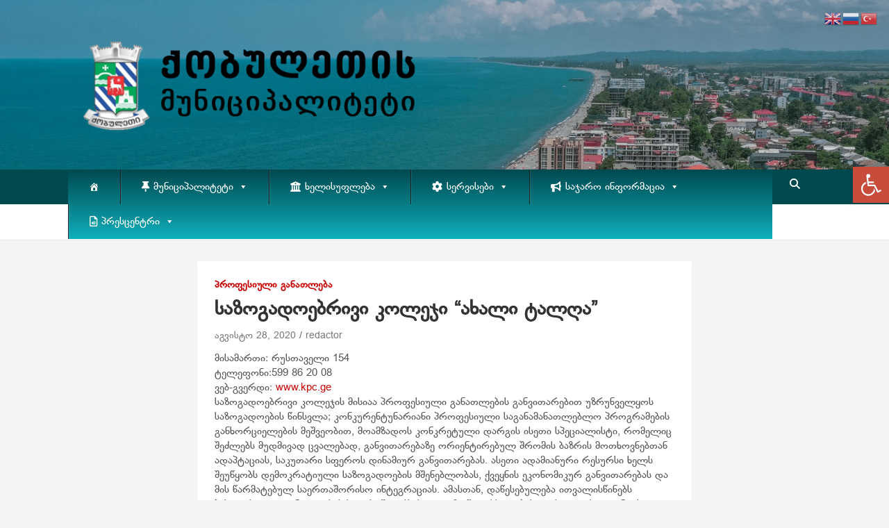

--- FILE ---
content_type: text/html; charset=UTF-8
request_url: https://kobuleti.gov.ge/?p=1039
body_size: 28745
content:
<!doctype html>
<html lang="ka-GE">
<head>
	<meta charset="UTF-8">
	<meta name="viewport" content="width=device-width, initial-scale=1, shrink-to-fit=no">
	<link rel="profile" href="https://gmpg.org/xfn/11">

	<title>საზოგადოებრივი კოლეჯი &#8220;ახალი ტალღა&#8221; &#8211; ქობულეთის მუნიციპალიტეტი</title>
<meta name='robots' content='max-image-preview:large' />
<link rel='dns-prefetch' href='//fonts.googleapis.com' />
<link rel="alternate" type="application/rss+xml" title="ქობულეთის მუნიციპალიტეტი &raquo; RSS-არხი" href="https://kobuleti.gov.ge/?feed=rss2" />
<link rel="alternate" type="application/rss+xml" title="ქობულეთის მუნიციპალიტეტი &raquo; კომენტარების RSS-არხი" href="https://kobuleti.gov.ge/?feed=comments-rss2" />
<link rel="alternate" title="oEmbed (JSON)" type="application/json+oembed" href="https://kobuleti.gov.ge/index.php?rest_route=%2Foembed%2F1.0%2Fembed&#038;url=https%3A%2F%2Fkobuleti.gov.ge%2F%3Fp%3D1039" />
<link rel="alternate" title="oEmbed (XML)" type="text/xml+oembed" href="https://kobuleti.gov.ge/index.php?rest_route=%2Foembed%2F1.0%2Fembed&#038;url=https%3A%2F%2Fkobuleti.gov.ge%2F%3Fp%3D1039&#038;format=xml" />
<style id='wp-img-auto-sizes-contain-inline-css' type='text/css'>
img:is([sizes=auto i],[sizes^="auto," i]){contain-intrinsic-size:3000px 1500px}
/*# sourceURL=wp-img-auto-sizes-contain-inline-css */
</style>
<link rel='stylesheet' id='wpcfs-form-css' href='https://kobuleti.gov.ge/wp-content/plugins/wp-custom-fields-search/templates/form.css?ver=6.9' type='text/css' media='all' />
<link rel='stylesheet' id='twb-open-sans-css' href='https://fonts.googleapis.com/css?family=Open+Sans%3A300%2C400%2C500%2C600%2C700%2C800&#038;display=swap&#038;ver=6.9' type='text/css' media='all' />
<link rel='stylesheet' id='twbbwg-global-css' href='https://kobuleti.gov.ge/wp-content/plugins/photo-gallery/booster/assets/css/global.css?ver=1.0.0' type='text/css' media='all' />
<style id='wp-emoji-styles-inline-css' type='text/css'>

	img.wp-smiley, img.emoji {
		display: inline !important;
		border: none !important;
		box-shadow: none !important;
		height: 1em !important;
		width: 1em !important;
		margin: 0 0.07em !important;
		vertical-align: -0.1em !important;
		background: none !important;
		padding: 0 !important;
	}
/*# sourceURL=wp-emoji-styles-inline-css */
</style>
<link rel='stylesheet' id='contact-form-7-css' href='https://kobuleti.gov.ge/wp-content/plugins/contact-form-7/includes/css/styles.css?ver=5.9.8' type='text/css' media='all' />
<link rel='stylesheet' id='menu-image-css' href='https://kobuleti.gov.ge/wp-content/plugins/menu-image/includes/css/menu-image.css?ver=3.11' type='text/css' media='all' />
<link rel='stylesheet' id='dashicons-css' href='https://kobuleti.gov.ge/wp-includes/css/dashicons.min.css?ver=6.9' type='text/css' media='all' />
<link rel='stylesheet' id='bwg_fonts-css' href='https://kobuleti.gov.ge/wp-content/plugins/photo-gallery/css/bwg-fonts/fonts.css?ver=0.0.1' type='text/css' media='all' />
<link rel='stylesheet' id='sumoselect-css' href='https://kobuleti.gov.ge/wp-content/plugins/photo-gallery/css/sumoselect.min.css?ver=3.4.6' type='text/css' media='all' />
<link rel='stylesheet' id='mCustomScrollbar-css' href='https://kobuleti.gov.ge/wp-content/plugins/photo-gallery/css/jquery.mCustomScrollbar.min.css?ver=3.1.5' type='text/css' media='all' />
<link rel='stylesheet' id='bwg_googlefonts-css' href='https://fonts.googleapis.com/css?family=Ubuntu&#038;subset=greek,latin,greek-ext,vietnamese,cyrillic-ext,latin-ext,cyrillic' type='text/css' media='all' />
<link rel='stylesheet' id='bwg_frontend-css' href='https://kobuleti.gov.ge/wp-content/plugins/photo-gallery/css/styles.min.css?ver=1.8.28' type='text/css' media='all' />
<link rel='stylesheet' id='Rich_Web_Tabs-css' href='https://kobuleti.gov.ge/wp-content/plugins/tabbed//Style/Tabs-Rich-Web-Widget.css?ver=6.9' type='text/css' media='all' />
<link rel='stylesheet' id='rwtabs_fontawesome-css-css' href='https://kobuleti.gov.ge/wp-content/plugins/tabbed//Style/richwebicons.css?ver=6.9' type='text/css' media='all' />
<link rel='stylesheet' id='uaf_client_css-css' href='https://kobuleti.gov.ge/wp-content/uploads/useanyfont/uaf.css?ver=1726730109' type='text/css' media='all' />
<link rel='stylesheet' id='megamenu-css' href='https://kobuleti.gov.ge/wp-content/uploads/maxmegamenu/style.css?ver=78f58b' type='text/css' media='all' />
<link rel='stylesheet' id='megamenu-fontawesome-css' href='https://kobuleti.gov.ge/wp-content/plugins/megamenu-pro/icons/fontawesome/css/font-awesome.min.css?ver=1.7.1' type='text/css' media='all' />
<link rel='stylesheet' id='megamenu-genericons-css' href='https://kobuleti.gov.ge/wp-content/plugins/megamenu-pro/icons/genericons/genericons/genericons.css?ver=1.7.1' type='text/css' media='all' />
<link rel='stylesheet' id='bootstrap-style-css' href='https://kobuleti.gov.ge/wp-content/themes/newscard/assets/library/bootstrap/css/bootstrap.min.css?ver=4.0.0' type='text/css' media='all' />
<link rel='stylesheet' id='font-awesome-style-css' href='https://kobuleti.gov.ge/wp-content/themes/newscard/assets/library/font-awesome/css/all.min.css?ver=6.9' type='text/css' media='all' />
<link rel='stylesheet' id='newscard-google-fonts-css' href='//fonts.googleapis.com/css?family=Roboto%3A100%2C300%2C300i%2C400%2C400i%2C500%2C500i%2C700%2C700i&#038;ver=6.9' type='text/css' media='all' />
<link rel='stylesheet' id='newscard-style-css' href='https://kobuleti.gov.ge/wp-content/themes/newscard/style.css?ver=6.9' type='text/css' media='all' />
<link rel='stylesheet' id='pojo-a11y-css' href='https://kobuleti.gov.ge/wp-content/plugins/pojo-accessibility/assets/css/style.min.css?ver=1.0.0' type='text/css' media='all' />
<link rel='stylesheet' id='tablepress-default-css' href='https://kobuleti.gov.ge/wp-content/plugins/tablepress/css/build/default.css?ver=2.4.2' type='text/css' media='all' />
<script type="text/javascript" src="https://kobuleti.gov.ge/wp-includes/js/jquery/jquery.min.js?ver=3.7.1" id="jquery-core-js"></script>
<script type="text/javascript" src="https://kobuleti.gov.ge/wp-includes/js/jquery/jquery-migrate.min.js?ver=3.4.1" id="jquery-migrate-js"></script>
<script type="text/javascript" src="https://kobuleti.gov.ge/wp-content/plugins/photo-gallery/booster/assets/js/circle-progress.js?ver=1.2.2" id="twbbwg-circle-js"></script>
<script type="text/javascript" id="twbbwg-global-js-extra">
/* <![CDATA[ */
var twb = {"nonce":"ed04231ef8","ajax_url":"https://kobuleti.gov.ge/wp-admin/admin-ajax.php","plugin_url":"https://kobuleti.gov.ge/wp-content/plugins/photo-gallery/booster","href":"https://kobuleti.gov.ge/wp-admin/admin.php?page=twbbwg_photo-gallery"};
var twb = {"nonce":"ed04231ef8","ajax_url":"https://kobuleti.gov.ge/wp-admin/admin-ajax.php","plugin_url":"https://kobuleti.gov.ge/wp-content/plugins/photo-gallery/booster","href":"https://kobuleti.gov.ge/wp-admin/admin.php?page=twbbwg_photo-gallery"};
//# sourceURL=twbbwg-global-js-extra
/* ]]> */
</script>
<script type="text/javascript" src="https://kobuleti.gov.ge/wp-content/plugins/photo-gallery/booster/assets/js/global.js?ver=1.0.0" id="twbbwg-global-js"></script>
<script type="text/javascript" src="https://kobuleti.gov.ge/wp-content/plugins/photo-gallery/js/jquery.sumoselect.min.js?ver=3.4.6" id="sumoselect-js"></script>
<script type="text/javascript" src="https://kobuleti.gov.ge/wp-content/plugins/photo-gallery/js/tocca.min.js?ver=2.0.9" id="bwg_mobile-js"></script>
<script type="text/javascript" src="https://kobuleti.gov.ge/wp-content/plugins/photo-gallery/js/jquery.mCustomScrollbar.concat.min.js?ver=3.1.5" id="mCustomScrollbar-js"></script>
<script type="text/javascript" src="https://kobuleti.gov.ge/wp-content/plugins/photo-gallery/js/jquery.fullscreen.min.js?ver=0.6.0" id="jquery-fullscreen-js"></script>
<script type="text/javascript" id="bwg_frontend-js-extra">
/* <![CDATA[ */
var bwg_objectsL10n = {"bwg_field_required":"field is required.","bwg_mail_validation":"This is not a valid email address.","bwg_search_result":"There are no images matching your search.","bwg_select_tag":"Select Tag","bwg_order_by":"Order By","bwg_search":"Search","bwg_show_ecommerce":"Show Ecommerce","bwg_hide_ecommerce":"Hide Ecommerce","bwg_show_comments":"Show Comments","bwg_hide_comments":"Hide Comments","bwg_restore":"Restore","bwg_maximize":"Maximize","bwg_fullscreen":"Fullscreen","bwg_exit_fullscreen":"Exit Fullscreen","bwg_search_tag":"SEARCH...","bwg_tag_no_match":"No tags found","bwg_all_tags_selected":"All tags selected","bwg_tags_selected":"tags selected","play":"Play","pause":"Pause","is_pro":"","bwg_play":"Play","bwg_pause":"Pause","bwg_hide_info":"Hide info","bwg_show_info":"Show info","bwg_hide_rating":"Hide rating","bwg_show_rating":"Show rating","ok":"Ok","cancel":"Cancel","select_all":"Select all","lazy_load":"0","lazy_loader":"https://kobuleti.gov.ge/wp-content/plugins/photo-gallery/images/ajax_loader.png","front_ajax":"0","bwg_tag_see_all":"see all tags","bwg_tag_see_less":"see less tags"};
//# sourceURL=bwg_frontend-js-extra
/* ]]> */
</script>
<script type="text/javascript" src="https://kobuleti.gov.ge/wp-content/plugins/photo-gallery/js/scripts.min.js?ver=1.8.28" id="bwg_frontend-js"></script>
<script type="text/javascript" src="https://kobuleti.gov.ge/wp-includes/js/jquery/ui/core.min.js?ver=1.13.3" id="jquery-ui-core-js"></script>
<script type="text/javascript" src="https://kobuleti.gov.ge/wp-includes/js/jquery/ui/mouse.min.js?ver=1.13.3" id="jquery-ui-mouse-js"></script>
<script type="text/javascript" src="https://kobuleti.gov.ge/wp-includes/js/jquery/ui/resizable.min.js?ver=1.13.3" id="jquery-ui-resizable-js"></script>
<script type="text/javascript" src="https://kobuleti.gov.ge/wp-includes/js/jquery/ui/effect.min.js?ver=1.13.3" id="jquery-effects-core-js"></script>
<script type="text/javascript" src="https://kobuleti.gov.ge/wp-includes/js/jquery/ui/effect-blind.min.js?ver=1.13.3" id="jquery-effects-blind-js"></script>
<script type="text/javascript" src="https://kobuleti.gov.ge/wp-includes/js/jquery/ui/effect-bounce.min.js?ver=1.13.3" id="jquery-effects-bounce-js"></script>
<script type="text/javascript" src="https://kobuleti.gov.ge/wp-includes/js/jquery/ui/effect-clip.min.js?ver=1.13.3" id="jquery-effects-clip-js"></script>
<script type="text/javascript" src="https://kobuleti.gov.ge/wp-includes/js/jquery/ui/effect-drop.min.js?ver=1.13.3" id="jquery-effects-drop-js"></script>
<script type="text/javascript" src="https://kobuleti.gov.ge/wp-includes/js/jquery/ui/effect-explode.min.js?ver=1.13.3" id="jquery-effects-explode-js"></script>
<script type="text/javascript" src="https://kobuleti.gov.ge/wp-includes/js/jquery/ui/effect-fade.min.js?ver=1.13.3" id="jquery-effects-fade-js"></script>
<script type="text/javascript" src="https://kobuleti.gov.ge/wp-includes/js/jquery/ui/effect-fold.min.js?ver=1.13.3" id="jquery-effects-fold-js"></script>
<script type="text/javascript" src="https://kobuleti.gov.ge/wp-includes/js/jquery/ui/effect-highlight.min.js?ver=1.13.3" id="jquery-effects-highlight-js"></script>
<script type="text/javascript" src="https://kobuleti.gov.ge/wp-includes/js/jquery/ui/effect-pulsate.min.js?ver=1.13.3" id="jquery-effects-pulsate-js"></script>
<script type="text/javascript" src="https://kobuleti.gov.ge/wp-includes/js/jquery/ui/effect-size.min.js?ver=1.13.3" id="jquery-effects-size-js"></script>
<script type="text/javascript" src="https://kobuleti.gov.ge/wp-includes/js/jquery/ui/effect-scale.min.js?ver=1.13.3" id="jquery-effects-scale-js"></script>
<script type="text/javascript" src="https://kobuleti.gov.ge/wp-includes/js/jquery/ui/effect-shake.min.js?ver=1.13.3" id="jquery-effects-shake-js"></script>
<script type="text/javascript" src="https://kobuleti.gov.ge/wp-includes/js/jquery/ui/effect-slide.min.js?ver=1.13.3" id="jquery-effects-slide-js"></script>
<script type="text/javascript" src="https://kobuleti.gov.ge/wp-includes/js/jquery/ui/effect-puff.min.js?ver=1.13.3" id="jquery-effects-puff-js"></script>
<script type="text/javascript" id="Rich_Web_Tabs-js-extra">
/* <![CDATA[ */
var rwtabs_object = {"ajaxurl":"https://kobuleti.gov.ge/wp-admin/admin-ajax.php"};
//# sourceURL=Rich_Web_Tabs-js-extra
/* ]]> */
</script>
<script type="text/javascript" src="https://kobuleti.gov.ge/wp-content/plugins/tabbed//Scripts/Tabs-Rich-Web-Widget.js?ver=6.9" id="Rich_Web_Tabs-js"></script>
<link rel="https://api.w.org/" href="https://kobuleti.gov.ge/index.php?rest_route=/" /><link rel="alternate" title="JSON" type="application/json" href="https://kobuleti.gov.ge/index.php?rest_route=/wp/v2/posts/1039" /><link rel="EditURI" type="application/rsd+xml" title="RSD" href="https://kobuleti.gov.ge/xmlrpc.php?rsd" />
<meta name="generator" content="WordPress 6.9" />
<link rel="canonical" href="https://kobuleti.gov.ge/?p=1039" />
<link rel='shortlink' href='https://kobuleti.gov.ge/?p=1039' />
<meta name="generator" content="Elementor 3.24.3; features: additional_custom_breakpoints; settings: css_print_method-external, google_font-enabled, font_display-swap">
<style type="text/css">
#pojo-a11y-toolbar .pojo-a11y-toolbar-toggle a{ background-color: #c74c3c;	color: #ffffff;}
#pojo-a11y-toolbar .pojo-a11y-toolbar-overlay, #pojo-a11y-toolbar .pojo-a11y-toolbar-overlay ul.pojo-a11y-toolbar-items.pojo-a11y-links{ border-color: #c74c3c;}
body.pojo-a11y-focusable a:focus{ outline-style: solid !important;	outline-width: 1px !important;	outline-color: #FF0000 !important;}
#pojo-a11y-toolbar{ top: 240px !important;}
#pojo-a11y-toolbar .pojo-a11y-toolbar-overlay{ background-color: #ffffff;}
#pojo-a11y-toolbar .pojo-a11y-toolbar-overlay ul.pojo-a11y-toolbar-items li.pojo-a11y-toolbar-item a, #pojo-a11y-toolbar .pojo-a11y-toolbar-overlay p.pojo-a11y-toolbar-title{ color: #333333;}
#pojo-a11y-toolbar .pojo-a11y-toolbar-overlay ul.pojo-a11y-toolbar-items li.pojo-a11y-toolbar-item a.active{ background-color: #4054b2;	color: #ffffff;}
@media (max-width: 767px) { #pojo-a11y-toolbar { top: 50px !important; } }</style>			<style>
				.e-con.e-parent:nth-of-type(n+4):not(.e-lazyloaded):not(.e-no-lazyload),
				.e-con.e-parent:nth-of-type(n+4):not(.e-lazyloaded):not(.e-no-lazyload) * {
					background-image: none !important;
				}
				@media screen and (max-height: 1024px) {
					.e-con.e-parent:nth-of-type(n+3):not(.e-lazyloaded):not(.e-no-lazyload),
					.e-con.e-parent:nth-of-type(n+3):not(.e-lazyloaded):not(.e-no-lazyload) * {
						background-image: none !important;
					}
				}
				@media screen and (max-height: 640px) {
					.e-con.e-parent:nth-of-type(n+2):not(.e-lazyloaded):not(.e-no-lazyload),
					.e-con.e-parent:nth-of-type(n+2):not(.e-lazyloaded):not(.e-no-lazyload) * {
						background-image: none !important;
					}
				}
			</style>
					<style type="text/css">
					.site-title,
			.site-description {
				position: absolute;
				clip: rect(1px, 1px, 1px, 1px);
			}
				</style>
		<link rel="icon" href="https://kobuleti.gov.ge/wp-content/uploads/2020/06/qobuleti-1-36x36.jpg" sizes="32x32" />
<link rel="icon" href="https://kobuleti.gov.ge/wp-content/uploads/2020/06/qobuleti-1-300x300.jpg" sizes="192x192" />
<link rel="apple-touch-icon" href="https://kobuleti.gov.ge/wp-content/uploads/2020/06/qobuleti-1-300x300.jpg" />
<meta name="msapplication-TileImage" content="https://kobuleti.gov.ge/wp-content/uploads/2020/06/qobuleti-1-300x300.jpg" />
		<style type="text/css" id="wp-custom-css">
			/* ჩანაწერის გვერდის სიგანე  */
.container {
    width: 87%;
    padding-right: 15px;
    padding-left: 15px;
    margin-right: auto;
    margin-left: auto;
}




/* მენიუების შუაში გასწორება - სლაიდერზე  */
.menu-el_servisebi-container  {
    
}

.menu-tvitmmartveloba-container {
   text-align: center;	
}

.menu-el_servisebi_1-container {
   
}


.menu-el_servisebi_2-container {

}

.menu-bmulebi-container {
   text-align: center;
}


/* გვერდის სათაურის დამალვა  */
.site-title {
		display: none;
}



/* საიტის მაქსიმალური გაშლის სიდიდე ეკრანზე*/
.post-template-default .site-content .container, .page-template-default:not(.woocommerce) .site-content .container {
    max-width: 100%;
}


/* ცალკეულ პოსტზე სურათის ზომა */
.page-single-img-wrap {
	width: 40%;
	height: 40%;
}


/* ნავიგაციის მთავრი მენიუს ფონი */
.navigation-bar {
    background-color: #00494f;
    color: #00494f;
    display: -webkit-box;
    display: -ms-flexbox;
    display: flex;
    -ms-flex-wrap: wrap;
    flex-wrap: wrap;
    position: relative;
    z-index: 999;
}

/* გვერდის თავის (header) ფონი */
.navbar-head.header-overlay-light .container:before {
	background-image: url("https://kobuleti.gov.ge/wp-content/uploads/2020/06/3zeda.png");
}

/* შშმპ ადაპტირების ვიჯეტის მენიუ */
#pojo-a11y-toolbar .pojo-a11y-toolbar-overlay {
    border: 1px solid;
    font-size: 100;
    width: 180px;
}


/* სურათის ჩარჩო მომრგვალება

.post-img-wrap  {
  border: 1px solid #ddd;
  border-radius: 4px;
  padding: 5px;
}
 */


/* პოსტის სურათის ზომა და მდებარეობა */
.post-featured-image {
	width: 108%;
	height: 108%;
	  margin-left: 4px;
    margin-bottom: 20px;
    position: relative;
}

/* ტექსტის ზომები */

/* სლაიდერზე სათაურის ფონტის სიდიდიე  */
.featured-section .featured-slider .post-block .entry-title {
    font-size: calc(15px + 9px);
    margin-bottom: 5px;
	  
}

.featured-section .featured-post .post-boxed .entry-title, .featured-section .featured-post .post-block .entry-title {
    font-size: 15px;
}

.featured-stories .post-boxed .entry-title {
    font-size: 15px;

}



/* პოსტის სათაურის ფონტის სიდიდიე  */
.post-col .entry-title {
    font-size: 15px;
    margin-bottom: 5px;
}


/* სიახლეების არქივის განყოფილების სათაურის ფონტის სიდიდიე  */
.stories-title {
    font-size: 17px;
    padding-left: 10px;
    border-left: 4px solid #057283;
    margin-bottom: 15px;
    font-weight: 700;
    text-align: left;
}

/* ვიჯეტების სათაურის ფონტის სიდიდიე  */
.widget-title {
    font-size: 17px;
    padding-left: 10px;
    border-left: 4px solid #057283;
    text-align: left;
    position: relative;
    font-weight: 700;
    margin-bottom: 15px;
}






  


/* მთავარ ეკრანზე კატეგორიების ფონი და სხვა პარამეტრები  */
.post-img-wrap .entry-meta .cat-links a, .post-img-wrap + .entry-header .entry-meta .cat-links a {
    background-color: #0fb0bd ;
    color: #ffffff;
    padding: 2px 6px;
    margin-top: 5px;
    text-shadow: none;
    -webkit-border-radius: 2px;
    -moz-border-radius: 2px;
    border-radius: 2px;
    margin-right: 5px;
}

/* ძებნის ლუპა რომ იყოს მენიუს ზოლის შუაში - ვერტიკალურად  */
.search-toggle {
    padding: 10px;
}

/* საკონტაქტო ფორმის სტილი  */
/********** Contact Form 7 Style *************/
.wpcf7 input[type="text"],
.wpcf7 input[type="email"],
.wpcf7 textarea {
    outline:none;
    display:block;
    width:100%;
    padding:4px 8px;
    border:1px dashed #DBDBDB;
    color:#3F3F3F;
    font-family:'Droid Sans', Tahoma, Arial, Verdana sans-serif;
    font-size:14px;
	  /*border-radius*/
    -webkit-border-radius:2px;
    -moz-border-radius:2px;
    border-radius:2px;
    /*transition*/
    -webkit-transition:background 0.2s linear, box-shadow 0.6s linear;
    -moz-transition:background 0.2s linear, box-shadow 0.6s linear;
    -o-transition:background 0.2s linear, box-shadow 0.6s linear;
    transition:background 0.2s linear, box-shadow 0.6s linear;
}
.wpcf7 input[type="submit"],
.wpcf7 input[type="button"] { 
background-color:#725f4c;
width: auto;
text-align:center;
text-transform:uppercase;
}

div#wpcf7-f201-p203-o1{ 
background-color: #fbefde;
border: 1px solid #f28f27;
padding:20px;
}
#wpcf7-f201-p203-o1 input[type="text"],
#wpcf7-f201-p203-o1 input[type="email"],
#wpcf7-f201-p203-o1 textarea {
background:#725f4c;
color:#FFF;
font-family:lora, "Open Sans", sans-serif; 
font-style:italic;    
}
#wpcf7-f201-p203-o1 input[type="submit"],
#wpcf7-f201-p203-o1 input[type="button"] { 
background-color:#725f4c;
width:100%;
text-align:center;
text-transform:uppercase;
}



div.wpcf7 {
    position: relative;
    width: auto;
    z-index: 100;
    padding: 30px !important;
    border: 1px solid #383838;
    background: #D1D1D1;
    background: -moz-repeating-linear-gradient(-45deg, #EFC1CB, #EFC1CB 30px, #F2F2F2 30px, #F2F2F2 40px, #C2E8F5 40px, #C2E8F5 70px, #F2F2F2 70px, #F2F2F2 80px);
    background: -webkit-repeating-linear-gradient(-45deg, #EFC1CB, #EFC1CB 30px, #F2F2F2 30px, #F2F2F2 40px, #C2E8F5 40px, #C2E8F5 70px, #F2F2F2 70px, #F2F2F2 80px);
    background: -o-repeating-linear-gradient(-45deg, #EFC1CB, #EFC1CB 30px, #F2F2F2 30px, #F2F2F2 40px, #C2E8F5 40px, #C2E8F5 70px, #F2F2F2 70px, #F2F2F2 80px);
    background: repeating-linear-gradient(-45deg, #EFC1CB, #EFC1CB 30px, #F2F2F2 30px, #F2F2F2 40px, #C2E8F5 40px, #C2E8F5 70px, #F2F2F2 70px, #F2F2F2 80px);
    -webkit-border-radius: 8px;
    -moz-border-radius: 8px;
    border-radius: 8px;
    -webkit-box-shadow: 0px 1px 6px #3F3F3F;
    -moz-box-shadow: 0px 1px 6px #3F3F3F;
    box-shadow: 0px 1px 6px #3F3F3F;
}

 div.wpcf7:after {
    background:#F9F9F9;
    margin:10px;
    position: absolute;
    content :" ";
    bottom: 0;
    left: 0;
    right: 0;
    top: 0;
    z-index: -1;
    border:1px #E5E5E5 solid;
    -webkit-border-radius:8px;
    -moz-border-radius:8px;
    border-radius:8px;
}

 input[type=submit] {
    cursor:pointer;
    background:none;
    border:none;
	  font-family:'Alice', serif;
    color:#767676;
    font-size:18px;
    padding:10px 4px;
    border:1px solid #E0E0E0;
    text-shadow: 0px 1px 1px #E8E8E8;
    background: rgb(247, 247, 247);
    background: -moz-linear-gradient(top, rgba(247, 247, 247, 1) 1%, rgba(242, 242, 242, 1) 100%);
    background: -webkit-gradient(linear, left top, left bottom, color-stop(1%, rgba(247, 247, 247, 1)), color-stop(100%, rgba(242, 242, 242, 1)));
    background: -webkit-linear-gradient(top, rgba(247, 247, 247, 1) 1%, rgba(242, 242, 242, 1) 100%);
    background: -o-linear-gradient(top, rgba(247, 247, 247, 1) 1%, rgba(242, 242, 242, 1) 100%);
    background: -ms-linear-gradient(top, rgba(247, 247, 247, 1) 1%, rgba(242, 242, 242, 1) 100%);
    background: linear-gradient(top, rgba(247, 247, 247, 1) 1%, rgba(242, 242, 242, 1) 100%);
    -webkit-border-radius:5px;
    -moz-border-radius:5px;
    border-radius:5px;
    -webkit-box-shadow:0px 1px 1px #FFF inset, 0 0 0px 5px #EAEAEA;
    -moz-box-shadow:0px 1px 1px #FFF inset, 0 0 0px 5px #EAEAEA;
    box-shadow:0px 1px 1px #FFF inset, 0 0 0px 5px #EAEAEA;
    -webkit-transition:all 0.2s linear;
    -moz-transition:all 0.2s linear;
    -o-transition:all 0.2s linear;
    transition:all 0.2s linear;
}
input[type=submit]:hover {
    color:#686868;
    border-color: #CECECE;
    background: rgb(244, 244, 244);
    background: -moz-linear-gradient(top, rgba(244, 244, 244, 1) 0%, rgba(242, 242, 242, 1) 100%);
    background: -webkit-gradient(linear, left top, left bottom, color-stop(0%, rgba(244, 244, 244, 1)), color-stop(100%, rgba(242, 242, 242, 1)));
    background: -webkit-linear-gradient(top, rgba(244, 244, 244, 1) 0%, rgba(242, 242, 242, 1) 100%);
    background: -o-linear-gradient(top, rgba(244, 244, 244, 1) 0%, rgba(242, 242, 242, 1) 100%);
    background: -ms-linear-gradient(top, rgba(244, 244, 244, 1) 0%, rgba(242, 242, 242, 1) 100%);
    background: linear-gradient(top, rgba(244, 244, 244, 1) 0%, rgba(242, 242, 242, 1) 100%);
    -webkit-box-shadow:0px 1px 1px #FFF inset, 0 0 0px 5px #E0E0E0;
    -moz-box-shadow:0px 1px 1px #FFF inset, 0 0 0px 5px #E0E0E0;
    box-shadow:0px 1px 1px #FFF inset, 0 0 0px 5px #E0E0E0;
}
input[type=submit]:active, input[type=submit]:focus {
    position:relative;
    top:1px;
    color:#515151;
     background:  rgb(234, 234, 234);
    background: -moz-linear-gradient(top, rgba(234, 234, 234, 1) 0%, rgba(242, 242, 242, 1) 100%);
    background: -webkit-gradient(linear, left top, left bottom, color-stop(0%, rgba(234, 234, 234, 1)), color-stop(100%, rgba(242, 242, 242, 1)));
    background: -webkit-linear-gradient(top, rgba(234, 234, 234, 1) 0%, rgba(242, 242, 242, 1) 100%);
    background: -o-linear-gradient(top, rgba(234, 234, 234, 1) 0%, rgba(242, 242, 242, 1) 100%);
    background: -ms-linear-gradient(top, rgba(234, 234, 234, 1) 0%, rgba(242, 242, 242, 1) 100%);
    background: linear-gradient(top, rgba(234, 234, 234, 1) 0%, rgba(242, 242, 242, 1) 100%);
    -webkit-box-shadow:0px -1px 1px #FFF inset, 0 0 0px 5px #E0E0E0;
    -moz-box-shadow:0px -1px 1px #FFF inset, 0 0 0px 5px #E0E0E0;
    box-shadow:0px -1px 1px #FFF inset, 0 0 0px 5px #E0E0E0;
} 

/* File Upload Button CF7 CSS Styles */

.wpcf7 input[type=file] {
	  width: auto;
    font-size:12px;
}

/* CF7 CSS capchar ველის სიგანე, ეს ველი მითითებულია ფორმაში */
#sakreb_capchar {
	width: 25%;
}


/* შშმპ ადაპტაციის ღილაკების ფერი*/
body .accessability_container button.wah-action-button {
    background: #0264d2  !important;
    color: #fff !important;
    width: 100%;
    padding: 5px 0;
    text-align: center;
    cursor: pointer;
    border: 1px solid #fff;
    font-size: 15px;
    font-weight: bold;
    margin: 0;
}

/* შშმპ ადაპტაციის "დახურვის" ღილაკის ფერი*/
button.close_container {
    background: #2789f8 !important;
    color: #fff !important;
    cursor: pointer;
    display: block;
    padding: 0;
    border: 0;
    width: 92%;
    margin: 0 auto;
    height: 34px;
    line-height: 34px;
    font-weight: bold;
    font-size: 15px;
}

img.custom-logo {
    max-width: 150%;
    height: auto;
     padding: 25px 0;
}




/* მენიუს ზოლის სიმაღლე */
.navbar-main {
    height: 50px;
}




/* გვერდის და ავტორის ფონტის ფერი ფუთერის ზოლზე */
.site-info a, .site-info a:hover {
    color: #fce130;
}



/* კატეგორიის ფონის და ფონტის ფერი, ფორმა, მდებარეობა */
.post-img-wrap .entry-meta .cat-links a, .post-img-wrap + .entry-header .entry-meta .cat-links a {
    background-color: #054c4c;
    color: #ffffff;
    padding: 2px 6px;
    margin-top: 5px;
    text-shadow: none;
    -webkit-border-radius: 2px;
    -moz-border-radius: 2px;
    border-radius: 2px;
    margin-right: 5px;
}


.tablepress-id-9 .column-3 {
  width: 100px;
}
.tablepress-id-8 .column-3 {
  width: 100px;
}

.tablepress-id-10 .column-3 {
  width: 100px;
}
.tablepress-id-11 {
 width: auto;
 margin: 0 auto 1em;
}

.tablepress-id-11 .column-3 {
  width: 100px;
}




.widget ul li {
	
	 width: 100%;
  height: 50px;
  background-color: white;
  border: 2px solid #0077A3;
  border-radius: 20px;
  display: flex;
 
  align-items: center;
	font-weight: 700;
  margin-bottom:5px;
  padding: 12px;
  background-color: #0077a31f;
   cursor: pointer;

}

.site-footer .widget-title {
    text-align: left;
    margin-bottom: 20px;
    color: #ffffff;
    border-bottom: none;
    padding-bottom: 0;
    width: 100%;
    border: none;
    border-radius: 20px;
    background-color: #056f77;
    padding: 10px 20px;
    text-align: center;
    display: flex;
    justify-content: center;
    align-items: center;
}

.widget-title {
    font-size: 17px;
    padding-left: 10px;
    border-left: 4px solid #057283;
    text-align: left;
    position: relative;
    font-weight: 700;
    margin-bottom: 15px;
    text-align: left;
    margin-bottom: 20px;
    color: #ffffff;
    border-bottom: none;
    padding-bottom: 0;
    width: 100%;
    border: none;
    border-radius: 20px;
    background-color: #056f77;
    padding: 10px 20px;
    text-align: center;
    display: flex;
    justify-content: center;
    align-items: center;
}
		</style>
		<style type="text/css">/** Mega Menu CSS: fs **/</style>
<style id='global-styles-inline-css' type='text/css'>
:root{--wp--preset--aspect-ratio--square: 1;--wp--preset--aspect-ratio--4-3: 4/3;--wp--preset--aspect-ratio--3-4: 3/4;--wp--preset--aspect-ratio--3-2: 3/2;--wp--preset--aspect-ratio--2-3: 2/3;--wp--preset--aspect-ratio--16-9: 16/9;--wp--preset--aspect-ratio--9-16: 9/16;--wp--preset--color--black: #000000;--wp--preset--color--cyan-bluish-gray: #abb8c3;--wp--preset--color--white: #ffffff;--wp--preset--color--pale-pink: #f78da7;--wp--preset--color--vivid-red: #cf2e2e;--wp--preset--color--luminous-vivid-orange: #ff6900;--wp--preset--color--luminous-vivid-amber: #fcb900;--wp--preset--color--light-green-cyan: #7bdcb5;--wp--preset--color--vivid-green-cyan: #00d084;--wp--preset--color--pale-cyan-blue: #8ed1fc;--wp--preset--color--vivid-cyan-blue: #0693e3;--wp--preset--color--vivid-purple: #9b51e0;--wp--preset--gradient--vivid-cyan-blue-to-vivid-purple: linear-gradient(135deg,rgb(6,147,227) 0%,rgb(155,81,224) 100%);--wp--preset--gradient--light-green-cyan-to-vivid-green-cyan: linear-gradient(135deg,rgb(122,220,180) 0%,rgb(0,208,130) 100%);--wp--preset--gradient--luminous-vivid-amber-to-luminous-vivid-orange: linear-gradient(135deg,rgb(252,185,0) 0%,rgb(255,105,0) 100%);--wp--preset--gradient--luminous-vivid-orange-to-vivid-red: linear-gradient(135deg,rgb(255,105,0) 0%,rgb(207,46,46) 100%);--wp--preset--gradient--very-light-gray-to-cyan-bluish-gray: linear-gradient(135deg,rgb(238,238,238) 0%,rgb(169,184,195) 100%);--wp--preset--gradient--cool-to-warm-spectrum: linear-gradient(135deg,rgb(74,234,220) 0%,rgb(151,120,209) 20%,rgb(207,42,186) 40%,rgb(238,44,130) 60%,rgb(251,105,98) 80%,rgb(254,248,76) 100%);--wp--preset--gradient--blush-light-purple: linear-gradient(135deg,rgb(255,206,236) 0%,rgb(152,150,240) 100%);--wp--preset--gradient--blush-bordeaux: linear-gradient(135deg,rgb(254,205,165) 0%,rgb(254,45,45) 50%,rgb(107,0,62) 100%);--wp--preset--gradient--luminous-dusk: linear-gradient(135deg,rgb(255,203,112) 0%,rgb(199,81,192) 50%,rgb(65,88,208) 100%);--wp--preset--gradient--pale-ocean: linear-gradient(135deg,rgb(255,245,203) 0%,rgb(182,227,212) 50%,rgb(51,167,181) 100%);--wp--preset--gradient--electric-grass: linear-gradient(135deg,rgb(202,248,128) 0%,rgb(113,206,126) 100%);--wp--preset--gradient--midnight: linear-gradient(135deg,rgb(2,3,129) 0%,rgb(40,116,252) 100%);--wp--preset--font-size--small: 13px;--wp--preset--font-size--medium: 20px;--wp--preset--font-size--large: 36px;--wp--preset--font-size--x-large: 42px;--wp--preset--spacing--20: 0.44rem;--wp--preset--spacing--30: 0.67rem;--wp--preset--spacing--40: 1rem;--wp--preset--spacing--50: 1.5rem;--wp--preset--spacing--60: 2.25rem;--wp--preset--spacing--70: 3.38rem;--wp--preset--spacing--80: 5.06rem;--wp--preset--shadow--natural: 6px 6px 9px rgba(0, 0, 0, 0.2);--wp--preset--shadow--deep: 12px 12px 50px rgba(0, 0, 0, 0.4);--wp--preset--shadow--sharp: 6px 6px 0px rgba(0, 0, 0, 0.2);--wp--preset--shadow--outlined: 6px 6px 0px -3px rgb(255, 255, 255), 6px 6px rgb(0, 0, 0);--wp--preset--shadow--crisp: 6px 6px 0px rgb(0, 0, 0);}:where(.is-layout-flex){gap: 0.5em;}:where(.is-layout-grid){gap: 0.5em;}body .is-layout-flex{display: flex;}.is-layout-flex{flex-wrap: wrap;align-items: center;}.is-layout-flex > :is(*, div){margin: 0;}body .is-layout-grid{display: grid;}.is-layout-grid > :is(*, div){margin: 0;}:where(.wp-block-columns.is-layout-flex){gap: 2em;}:where(.wp-block-columns.is-layout-grid){gap: 2em;}:where(.wp-block-post-template.is-layout-flex){gap: 1.25em;}:where(.wp-block-post-template.is-layout-grid){gap: 1.25em;}.has-black-color{color: var(--wp--preset--color--black) !important;}.has-cyan-bluish-gray-color{color: var(--wp--preset--color--cyan-bluish-gray) !important;}.has-white-color{color: var(--wp--preset--color--white) !important;}.has-pale-pink-color{color: var(--wp--preset--color--pale-pink) !important;}.has-vivid-red-color{color: var(--wp--preset--color--vivid-red) !important;}.has-luminous-vivid-orange-color{color: var(--wp--preset--color--luminous-vivid-orange) !important;}.has-luminous-vivid-amber-color{color: var(--wp--preset--color--luminous-vivid-amber) !important;}.has-light-green-cyan-color{color: var(--wp--preset--color--light-green-cyan) !important;}.has-vivid-green-cyan-color{color: var(--wp--preset--color--vivid-green-cyan) !important;}.has-pale-cyan-blue-color{color: var(--wp--preset--color--pale-cyan-blue) !important;}.has-vivid-cyan-blue-color{color: var(--wp--preset--color--vivid-cyan-blue) !important;}.has-vivid-purple-color{color: var(--wp--preset--color--vivid-purple) !important;}.has-black-background-color{background-color: var(--wp--preset--color--black) !important;}.has-cyan-bluish-gray-background-color{background-color: var(--wp--preset--color--cyan-bluish-gray) !important;}.has-white-background-color{background-color: var(--wp--preset--color--white) !important;}.has-pale-pink-background-color{background-color: var(--wp--preset--color--pale-pink) !important;}.has-vivid-red-background-color{background-color: var(--wp--preset--color--vivid-red) !important;}.has-luminous-vivid-orange-background-color{background-color: var(--wp--preset--color--luminous-vivid-orange) !important;}.has-luminous-vivid-amber-background-color{background-color: var(--wp--preset--color--luminous-vivid-amber) !important;}.has-light-green-cyan-background-color{background-color: var(--wp--preset--color--light-green-cyan) !important;}.has-vivid-green-cyan-background-color{background-color: var(--wp--preset--color--vivid-green-cyan) !important;}.has-pale-cyan-blue-background-color{background-color: var(--wp--preset--color--pale-cyan-blue) !important;}.has-vivid-cyan-blue-background-color{background-color: var(--wp--preset--color--vivid-cyan-blue) !important;}.has-vivid-purple-background-color{background-color: var(--wp--preset--color--vivid-purple) !important;}.has-black-border-color{border-color: var(--wp--preset--color--black) !important;}.has-cyan-bluish-gray-border-color{border-color: var(--wp--preset--color--cyan-bluish-gray) !important;}.has-white-border-color{border-color: var(--wp--preset--color--white) !important;}.has-pale-pink-border-color{border-color: var(--wp--preset--color--pale-pink) !important;}.has-vivid-red-border-color{border-color: var(--wp--preset--color--vivid-red) !important;}.has-luminous-vivid-orange-border-color{border-color: var(--wp--preset--color--luminous-vivid-orange) !important;}.has-luminous-vivid-amber-border-color{border-color: var(--wp--preset--color--luminous-vivid-amber) !important;}.has-light-green-cyan-border-color{border-color: var(--wp--preset--color--light-green-cyan) !important;}.has-vivid-green-cyan-border-color{border-color: var(--wp--preset--color--vivid-green-cyan) !important;}.has-pale-cyan-blue-border-color{border-color: var(--wp--preset--color--pale-cyan-blue) !important;}.has-vivid-cyan-blue-border-color{border-color: var(--wp--preset--color--vivid-cyan-blue) !important;}.has-vivid-purple-border-color{border-color: var(--wp--preset--color--vivid-purple) !important;}.has-vivid-cyan-blue-to-vivid-purple-gradient-background{background: var(--wp--preset--gradient--vivid-cyan-blue-to-vivid-purple) !important;}.has-light-green-cyan-to-vivid-green-cyan-gradient-background{background: var(--wp--preset--gradient--light-green-cyan-to-vivid-green-cyan) !important;}.has-luminous-vivid-amber-to-luminous-vivid-orange-gradient-background{background: var(--wp--preset--gradient--luminous-vivid-amber-to-luminous-vivid-orange) !important;}.has-luminous-vivid-orange-to-vivid-red-gradient-background{background: var(--wp--preset--gradient--luminous-vivid-orange-to-vivid-red) !important;}.has-very-light-gray-to-cyan-bluish-gray-gradient-background{background: var(--wp--preset--gradient--very-light-gray-to-cyan-bluish-gray) !important;}.has-cool-to-warm-spectrum-gradient-background{background: var(--wp--preset--gradient--cool-to-warm-spectrum) !important;}.has-blush-light-purple-gradient-background{background: var(--wp--preset--gradient--blush-light-purple) !important;}.has-blush-bordeaux-gradient-background{background: var(--wp--preset--gradient--blush-bordeaux) !important;}.has-luminous-dusk-gradient-background{background: var(--wp--preset--gradient--luminous-dusk) !important;}.has-pale-ocean-gradient-background{background: var(--wp--preset--gradient--pale-ocean) !important;}.has-electric-grass-gradient-background{background: var(--wp--preset--gradient--electric-grass) !important;}.has-midnight-gradient-background{background: var(--wp--preset--gradient--midnight) !important;}.has-small-font-size{font-size: var(--wp--preset--font-size--small) !important;}.has-medium-font-size{font-size: var(--wp--preset--font-size--medium) !important;}.has-large-font-size{font-size: var(--wp--preset--font-size--large) !important;}.has-x-large-font-size{font-size: var(--wp--preset--font-size--x-large) !important;}
/*# sourceURL=global-styles-inline-css */
</style>
<link rel='stylesheet' id='wpda_org_chart_front_css-css' href='https://kobuleti.gov.ge/wp-content/plugins/wpdevart_chart_premium/front/css/front_css.css?ver=10.0' type='text/css' media='all' />
<link rel='stylesheet' id='wpda_org_chart_front_popup_effects-css' href='https://kobuleti.gov.ge/wp-content/plugins/wpdevart_chart_premium/front/css/popup_effects.css?ver=10.0' type='text/css' media='all' />
</head>

<body class="wp-singular post-template-default single single-post postid-1039 single-format-standard wp-custom-logo wp-theme-newscard theme-body mega-menu-primary group-blog elementor-default elementor-kit-10865">

<div id="page" class="site">
	<a class="skip-link screen-reader-text" href="#content">Skip to content</a>
	
	<header id="masthead" class="site-header">
				<nav class="navbar navbar-expand-lg d-block">
			<div class="navbar-head navbar-bg-set"  style="background-image:url('https://kobuleti.gov.ge/wp-content/uploads/2020/06/1zeda.png');">
				<div class="container">
					<div class="row navbar-head-row align-items-center">
						<div class="col-lg-4">
							<div class="site-branding navbar-brand">
								<a href="https://kobuleti.gov.ge/" class="custom-logo-link" rel="home"><img fetchpriority="high" width="534" height="140" src="https://kobuleti.gov.ge/wp-content/uploads/2023/06/cropped-logo_zedar_kobuleti77.png" class="custom-logo" alt="ქობულეთის მუნიციპალიტეტი" decoding="async" srcset="https://kobuleti.gov.ge/wp-content/uploads/2023/06/cropped-logo_zedar_kobuleti77.png 534w, https://kobuleti.gov.ge/wp-content/uploads/2023/06/cropped-logo_zedar_kobuleti77-300x79.png 300w, https://kobuleti.gov.ge/wp-content/uploads/2023/06/cropped-logo_zedar_kobuleti77-24x6.png 24w, https://kobuleti.gov.ge/wp-content/uploads/2023/06/cropped-logo_zedar_kobuleti77-36x9.png 36w, https://kobuleti.gov.ge/wp-content/uploads/2023/06/cropped-logo_zedar_kobuleti77-48x13.png 48w" sizes="(max-width: 534px) 100vw, 534px" /></a>									<h2 class="site-title"><a href="https://kobuleti.gov.ge/" rel="home">ქობულეთის მუნიციპალიტეტი</a></h2>
															</div><!-- .site-branding .navbar-brand -->
						</div>
											</div><!-- .row -->
				</div><!-- .container -->
			</div><!-- .navbar-head -->
			<div class="navigation-bar">
				<div class="navigation-bar-top">
					<div class="container">
						<button class="navbar-toggler menu-toggle" type="button" data-toggle="collapse" data-target="#navbarCollapse" aria-controls="navbarCollapse" aria-expanded="false" aria-label="Toggle navigation"></button>
						<span class="search-toggle"></span>
					</div><!-- .container -->
					<div class="search-bar">
						<div class="container">
							<div class="search-block off">
								<form action="https://kobuleti.gov.ge/" method="get" class="search-form">
	<label class="assistive-text"> Search </label>
	<div class="input-group">
		<input type="search" value="" placeholder="Search" class="form-control s" name="s">
		<div class="input-group-prepend">
			<button class="btn btn-theme">Search</button>
		</div>
	</div>
</form><!-- .search-form -->
							</div><!-- .search-box -->
						</div><!-- .container -->
					</div><!-- .search-bar -->
				</div><!-- .navigation-bar-top -->
				<div class="navbar-main">
					<div class="container">
						<div class="collapse navbar-collapse" id="navbarCollapse">
							<div id="site-navigation" class="main-navigation nav-uppercase" role="navigation">
								<div id="mega-menu-wrap-primary" class="mega-menu-wrap"><div class="mega-menu-toggle"><div class="mega-toggle-blocks-left"></div><div class="mega-toggle-blocks-center"></div><div class="mega-toggle-blocks-right"><div class='mega-toggle-block mega-menu-toggle-block mega-toggle-block-1' id='mega-toggle-block-1' tabindex='0'><span class='mega-toggle-label' role='button' aria-expanded='false'><span class='mega-toggle-label-closed'>MENU</span><span class='mega-toggle-label-open'>MENU</span></span></div></div></div><ul id="mega-menu-primary" class="mega-menu max-mega-menu mega-menu-horizontal mega-no-js" data-event="hover_intent" data-effect="fade" data-effect-speed="200" data-effect-mobile="disabled" data-effect-speed-mobile="0" data-mobile-force-width="body" data-second-click="go" data-document-click="collapse" data-vertical-behaviour="standard" data-breakpoint="600" data-unbind="true" data-mobile-state="collapse_all" data-hover-intent-timeout="300" data-hover-intent-interval="100" data-sticky-enabled="true" data-sticky-desktop="true" data-sticky-mobile="true" data-sticky-offset="0" data-sticky-expand="true" data-sticky-expand-mobile="false" data-sticky-hide="true" data-sticky-hide-tolerance="0" data-sticky-hide-offset="0"><li class='mega-menu-item mega-menu-item-type-custom mega-menu-item-object-custom mega-menu-item-home mega-align-bottom-left mega-menu-grid mega-has-icon mega-icon-left mega-hide-text mega-menu-item-27' id='mega-menu-item-27'><a class="dashicons-admin-home mega-menu-link" href="https://kobuleti.gov.ge" tabindex="0" aria-label="მთავარი"></a></li><li class='mega-menu-item mega-menu-item-type-custom mega-menu-item-object-custom mega-menu-item-has-children mega-menu-megamenu mega-align-bottom-left mega-menu-grid mega-has-icon mega-icon-left mega-menu-item-28' id='mega-menu-item-28'><a class="fa-thumb-tack mega-menu-link" href="#" aria-haspopup="true" aria-expanded="false" tabindex="0">მუნიციპალიტეტი<span class="mega-indicator"></span></a>
<ul class="mega-sub-menu">
<li class='mega-menu-row' id='mega-menu-28-0'>
	<ul class="mega-sub-menu">
<li class='mega-menu-column mega-menu-columns-4-of-12' id='mega-menu-28-0-0'>
		<ul class="mega-sub-menu">
<li class='mega-menu-item mega-menu-item-type-custom mega-menu-item-object-custom mega-menu-item-has-children mega-has-icon mega-icon-left mega-disable-link mega-menu-item-368' id='mega-menu-item-368'><a class="dashicons-admin-post mega-menu-link" tabindex="0">მუნიციპალიტეტის მონაცემები<span class="mega-indicator"></span></a>
			<ul class="mega-sub-menu">
<li class='mega-menu-item mega-menu-item-type-post_type mega-menu-item-object-page mega-has-icon mega-icon-left mega-menu-item-344' id='mega-menu-item-344'><a class="dashicons-arrow-left mega-menu-link" href="https://kobuleti.gov.ge/?page_id=313">ძირითადი მონაცემები</a></li><li class='mega-menu-item mega-menu-item-type-taxonomy mega-menu-item-object-category mega-has-icon mega-icon-left mega-menu-item-345' id='mega-menu-item-345'><a class="dashicons-arrow-left mega-menu-link" href="https://kobuleti.gov.ge/?cat=31">ადმინისტრაციული ერთეულები</a></li><li class='mega-menu-item mega-menu-item-type-post_type mega-menu-item-object-page mega-has-icon mega-icon-left mega-menu-item-343' id='mega-menu-item-343'><a class="dashicons-arrow-left mega-menu-link" href="https://kobuleti.gov.ge/?page_id=316">ისტორია და გეოგრაფია</a></li><li class='mega-menu-item mega-menu-item-type-post_type mega-menu-item-object-page mega-has-icon mega-icon-left mega-menu-item-342' id='mega-menu-item-342'><a class="dashicons-arrow-left mega-menu-link" href="https://kobuleti.gov.ge/?page_id=318">მუნიციპალიტეტის სიმბოლოები</a></li><li class='mega-menu-item mega-menu-item-type-post_type mega-menu-item-object-page mega-has-icon mega-icon-left mega-menu-item-11686' id='mega-menu-item-11686'><a class="dashicons-arrow-left mega-menu-link" href="https://kobuleti.gov.ge/?page_id=11502">მუნიციპალიტეტის რუკა</a></li><li class='mega-menu-item mega-menu-item-type-taxonomy mega-menu-item-object-category mega-has-icon mega-icon-left mega-menu-item-339' id='mega-menu-item-339'><a class="dashicons-arrow-left mega-menu-link" href="https://kobuleti.gov.ge/?cat=29">დამეგობრებული ქალაქები</a></li>			</ul>
</li>		</ul>
</li><li class='mega-menu-column mega-menu-columns-4-of-12' id='mega-menu-28-0-1'>
		<ul class="mega-sub-menu">
<li class='mega-menu-item mega-menu-item-type-custom mega-menu-item-object-custom mega-menu-item-has-children mega-menu-item-11892' id='mega-menu-item-11892'><a class="mega-menu-link" href="#">მუნიციპალური გეგმები<span class="mega-indicator"></span></a>
			<ul class="mega-sub-menu">
<li class='mega-menu-item mega-menu-item-type-taxonomy mega-menu-item-object-category mega-has-icon mega-icon-left mega-menu-item-1097' id='mega-menu-item-1097'><a class="dashicons-arrow-left mega-menu-link" href="https://kobuleti.gov.ge/?cat=72">ეკონომიკური განვითარების გეგმა</a></li><li class='mega-menu-item mega-menu-item-type-taxonomy mega-menu-item-object-category mega-has-icon mega-icon-left mega-menu-item-1099' id='mega-menu-item-1099'><a class="dashicons-arrow-left mega-menu-link" href="https://kobuleti.gov.ge/?cat=71">სივრცითი მოწყობის გეგმა</a></li><li class='mega-menu-item mega-menu-item-type-taxonomy mega-menu-item-object-category mega-has-icon mega-icon-left mega-menu-item-1098' id='mega-menu-item-1098'><a class="dashicons-arrow-left mega-menu-link" href="https://kobuleti.gov.ge/?cat=70">მიწათსარგებლობის გენერალური გეგმა</a></li>			</ul>
</li><li class='mega-menu-item mega-menu-item-type-custom mega-menu-item-object-custom mega-menu-item-has-children mega-has-icon mega-icon-left mega-disable-link mega-menu-item-1771' id='mega-menu-item-1771'><a class="dashicons-palmtree mega-menu-link" tabindex="0">ბიზნესი<span class="mega-indicator"></span></a>
			<ul class="mega-sub-menu">
<li class='mega-menu-item mega-menu-item-type-post_type mega-menu-item-object-page mega-has-icon mega-icon-left mega-menu-item-1770' id='mega-menu-item-1770'><a class="dashicons-arrow-left mega-menu-link" href="https://kobuleti.gov.ge/?page_id=1768">სასტუმროები</a></li>			</ul>
</li>		</ul>
</li><li class='mega-menu-column mega-menu-columns-4-of-12' id='mega-menu-28-0-2'>
		<ul class="mega-sub-menu">
<li class='mega-menu-item mega-menu-item-type-custom mega-menu-item-object-custom mega-menu-item-has-children mega-has-icon mega-icon-left mega-disable-link mega-menu-item-370' id='mega-menu-item-370'><a class="dashicons-welcome-learn-more mega-menu-link" tabindex="0">სამოქალაქო სექტორი<span class="mega-indicator"></span></a>
			<ul class="mega-sub-menu">
<li class='mega-menu-item mega-menu-item-type-taxonomy mega-menu-item-object-category mega-has-icon mega-icon-left mega-menu-item-647' id='mega-menu-item-647'><a class="dashicons-arrow-left mega-menu-link" href="https://kobuleti.gov.ge/?cat=41">საპატიო მოქალაქეები</a></li><li class='mega-menu-item mega-menu-item-type-post_type mega-menu-item-object-page mega-has-icon mega-icon-left mega-menu-item-654' id='mega-menu-item-654'><a class="dashicons-arrow-left mega-menu-link" href="https://kobuleti.gov.ge/?page_id=652">არასამთავრობო ორგანიზაციები</a></li><li class='mega-menu-item mega-menu-item-type-post_type mega-menu-item-object-page mega-has-icon mega-icon-left mega-menu-item-655' id='mega-menu-item-655'><a class="dashicons-arrow-left mega-menu-link" href="https://kobuleti.gov.ge/?page_id=650">მასმედია</a></li><li class='mega-menu-item mega-menu-item-type-taxonomy mega-menu-item-object-category mega-has-icon mega-icon-left mega-menu-item-1474' id='mega-menu-item-1474'><a class="dashicons-arrow-left mega-menu-link" href="https://kobuleti.gov.ge/?cat=121">გენდერული თანასწორობის საბჭო</a></li><li class='mega-menu-item mega-menu-item-type-post_type mega-menu-item-object-page mega-has-icon mega-icon-left mega-menu-item-1561' id='mega-menu-item-1561'><a class="dashicons-arrow-left mega-menu-link" href="https://kobuleti.gov.ge/?page_id=1559">შშმ პირთა საკითხებზე მომუშავე საბჭო</a></li>			</ul>
</li>		</ul>
</li>	</ul>
</li></ul>
</li><li class='mega-menu-item mega-menu-item-type-custom mega-menu-item-object-custom mega-menu-item-has-children mega-menu-megamenu mega-align-bottom-left mega-menu-grid mega-has-icon mega-icon-left mega-menu-item-29' id='mega-menu-item-29'><a class="fa-university mega-menu-link" href="#" aria-haspopup="true" aria-expanded="false" tabindex="0">ხელისუფლება<span class="mega-indicator"></span></a>
<ul class="mega-sub-menu">
<li class='mega-menu-row' id='mega-menu-29-0'>
	<ul class="mega-sub-menu">
<li class='mega-menu-column mega-menu-columns-6-of-12' id='mega-menu-29-0-0'>
		<ul class="mega-sub-menu">
<li class='mega-menu-item mega-menu-item-type-custom mega-menu-item-object-custom mega-menu-item-has-children mega-has-icon mega-icon-left mega-2-columns mega-menu-item-300' id='mega-menu-item-300'><a class="dashicons-groups mega-menu-link" href="#">საკრებულო<span class="mega-indicator"></span></a>
			<ul class="mega-sub-menu">
<li class='mega-menu-item mega-menu-item-type-post_type mega-menu-item-object-page mega-has-icon mega-icon-left mega-menu-item-665' id='mega-menu-item-665'><a class="dashicons-arrow-left mega-menu-link" href="https://kobuleti.gov.ge/?page_id=658">საკრებულოს თავმჯდომარე</a></li><li class='mega-menu-item mega-menu-item-type-post_type mega-menu-item-object-page mega-has-icon mega-icon-left mega-menu-item-664' id='mega-menu-item-664'><a class="dashicons-arrow-left mega-menu-link" href="https://kobuleti.gov.ge/?page_id=661">თავმჯდომარის მოადგილეები</a></li><li class='mega-menu-item mega-menu-item-type-post_type mega-menu-item-object-page mega-has-icon mega-icon-left mega-menu-item-1076' id='mega-menu-item-1076'><a class="dashicons-arrow-left mega-menu-link" href="https://kobuleti.gov.ge/?page_id=1062">საკრებულოს ბიურო</a></li><li class='mega-menu-item mega-menu-item-type-post_type mega-menu-item-object-page mega-has-icon mega-icon-left mega-menu-item-671' id='mega-menu-item-671'><a class="dashicons-arrow-left mega-menu-link" href="https://kobuleti.gov.ge/?page_id=669">საკრებულოს წევრთა სია</a></li><li class='mega-menu-item mega-menu-item-type-taxonomy mega-menu-item-object-category mega-has-icon mega-icon-left mega-menu-item-672' id='mega-menu-item-672'><a class="dashicons-businessperson mega-menu-link" href="https://kobuleti.gov.ge/?cat=43">საკრებულოს წევრის გვერდი</a></li><li class='mega-menu-item mega-menu-item-type-taxonomy mega-menu-item-object-category mega-has-icon mega-icon-left mega-menu-item-750' id='mega-menu-item-750'><a class="dashicons-arrow-left mega-menu-link" href="https://kobuleti.gov.ge/?cat=35">საკრებულოს კომისიები</a></li><li class='mega-menu-item mega-menu-item-type-post_type mega-menu-item-object-page mega-has-icon mega-icon-left mega-menu-item-1075' id='mega-menu-item-1075'><a class="dashicons-arrow-left mega-menu-link" href="https://kobuleti.gov.ge/?page_id=1064">საკრებულოს ფრაქციები</a></li><li class='mega-menu-item mega-menu-item-type-post_type mega-menu-item-object-page mega-has-icon mega-icon-left mega-menu-item-1073' id='mega-menu-item-1073'><a class="dashicons-arrow-left mega-menu-link" href="https://kobuleti.gov.ge/?page_id=1068">საკრებულოს რეგლამენტი</a></li><li class='mega-menu-item mega-menu-item-type-custom mega-menu-item-object-custom mega-has-icon mega-icon-left mega-menu-item-1173' id='mega-menu-item-1173'><a class="dashicons-arrow-left mega-menu-link" href="https://kobuleti.gov.ge/?da_image=10227">საკრებულოს სტრუქტურა</a></li><li class='mega-menu-item mega-menu-item-type-post_type mega-menu-item-object-page mega-has-icon mega-icon-left mega-menu-item-1072' id='mega-menu-item-1072'><a class="dashicons-arrow-left mega-menu-link" href="https://kobuleti.gov.ge/?page_id=1070">საკრებულოს აპარატი</a></li>			</ul>
</li>		</ul>
</li><li class='mega-menu-column mega-menu-columns-6-of-12' id='mega-menu-29-0-1'>
		<ul class="mega-sub-menu">
<li class='mega-menu-item mega-menu-item-type-custom mega-menu-item-object-custom mega-menu-item-has-children mega-has-icon mega-icon-left mega-2-columns mega-menu-item-301' id='mega-menu-item-301'><a class="dashicons-businessperson mega-menu-link" href="#">მერია<span class="mega-indicator"></span></a>
			<ul class="mega-sub-menu">
<li class='mega-menu-item mega-menu-item-type-post_type mega-menu-item-object-page mega-has-icon mega-icon-left mega-menu-item-754' id='mega-menu-item-754'><a class="dashicons-arrow-left mega-menu-link" href="https://kobuleti.gov.ge/?page_id=751">ქობულეთის მერი</a></li><li class='mega-menu-item mega-menu-item-type-taxonomy mega-menu-item-object-category mega-has-icon mega-icon-left mega-menu-item-761' id='mega-menu-item-761'><a class="dashicons-arrow-left mega-menu-link" href="https://kobuleti.gov.ge/?cat=37">მერის მოადგილეები</a></li><li class='mega-menu-item mega-menu-item-type-taxonomy mega-menu-item-object-category mega-has-icon mega-icon-left mega-menu-item-767' id='mega-menu-item-767'><a class="dashicons-arrow-left mega-menu-link" href="https://kobuleti.gov.ge/?cat=44">მერიის სამსახურები</a></li><li class='mega-menu-item mega-menu-item-type-taxonomy mega-menu-item-object-category mega-has-icon mega-icon-left mega-menu-item-1595' id='mega-menu-item-1595'><a class="dashicons-arrow-left mega-menu-link" href="https://kobuleti.gov.ge/?cat=31">მერის წარმომადგენლები</a></li><li class='mega-menu-item mega-menu-item-type-taxonomy mega-menu-item-object-category mega-has-icon mega-icon-left mega-menu-item-1596' id='mega-menu-item-1596'><a class="dashicons-arrow-left mega-menu-link" href="https://kobuleti.gov.ge/?cat=123">კომისიები და სამუშაო ჯგუფები</a></li><li class='mega-menu-item mega-menu-item-type-taxonomy mega-menu-item-object-category mega-has-icon mega-icon-left mega-menu-item-1086' id='mega-menu-item-1086'><a class="dashicons-arrow-left mega-menu-link" href="https://kobuleti.gov.ge/?cat=38">მერის ბრძანებები</a></li><li class='mega-menu-item mega-menu-item-type-taxonomy mega-menu-item-object-category mega-has-icon mega-icon-left mega-menu-item-1084' id='mega-menu-item-1084'><a class="dashicons-arrow-left mega-menu-link" href="https://kobuleti.gov.ge/?cat=21">მერის ანგარიში</a></li><li class='mega-menu-item mega-menu-item-type-post_type mega-menu-item-object-page mega-has-icon mega-icon-left mega-menu-item-1083' id='mega-menu-item-1083'><a class="dashicons-arrow-left mega-menu-link" href="https://kobuleti.gov.ge/?page_id=1077">მერიის სტრუქტურა</a></li><li class='mega-menu-item mega-menu-item-type-post_type mega-menu-item-object-page mega-has-icon mega-icon-left mega-menu-item-1088' id='mega-menu-item-1088'><a class="dashicons-arrow-left mega-menu-link" href="https://kobuleti.gov.ge/?page_id=642">სამოქალაქო მრჩეველთა საბჭო</a></li><li class='mega-menu-item mega-menu-item-type-post_type mega-menu-item-object-page mega-has-icon mega-icon-left mega-menu-item-1090' id='mega-menu-item-1090'><a class="dashicons-arrow-left mega-menu-link" href="https://kobuleti.gov.ge/?page_id=1081">ა.(ა).ი.პ-ები და შ.პ.ს.-ეები</a></li>			</ul>
</li>		</ul>
</li>	</ul>
</li></ul>
</li><li class='mega-menu-item mega-menu-item-type-custom mega-menu-item-object-custom mega-menu-item-has-children mega-menu-megamenu mega-align-bottom-left mega-menu-grid mega-has-icon mega-icon-left mega-menu-item-32' id='mega-menu-item-32'><a class="fa-cog mega-menu-link" href="#" aria-haspopup="true" aria-expanded="false" tabindex="0">სერვისები<span class="mega-indicator"></span></a>
<ul class="mega-sub-menu">
<li class='mega-menu-row' id='mega-menu-32-0'>
	<ul class="mega-sub-menu">
<li class='mega-menu-column mega-menu-columns-4-of-12' id='mega-menu-32-0-0'>
		<ul class="mega-sub-menu">
<li class='mega-menu-item mega-menu-item-type-taxonomy mega-menu-item-object-category mega-menu-item-has-children mega-has-icon mega-icon-left mega-menu-item-1050' id='mega-menu-item-1050'><a class="dashicons-rest-api mega-menu-link" href="https://kobuleti.gov.ge/?cat=59">მუნიციპალური პროგრამები<span class="mega-indicator"></span></a>
			<ul class="mega-sub-menu">
<li class='mega-menu-item mega-menu-item-type-taxonomy mega-menu-item-object-category mega-has-icon mega-icon-left mega-menu-item-1053' id='mega-menu-item-1053'><a class="dashicons-arrow-left mega-menu-link" href="https://kobuleti.gov.ge/?cat=57">სოციალური პროგრამები</a></li><li class='mega-menu-item mega-menu-item-type-taxonomy mega-menu-item-object-category mega-has-icon mega-icon-left mega-menu-item-1051' id='mega-menu-item-1051'><a class="dashicons-arrow-left mega-menu-link" href="https://kobuleti.gov.ge/?cat=60">ინფრასტრუქტურის განვითარება</a></li><li class='mega-menu-item mega-menu-item-type-taxonomy mega-menu-item-object-category mega-has-icon mega-icon-left mega-menu-item-1181' id='mega-menu-item-1181'><a class="dashicons-sos mega-menu-link" href="https://kobuleti.gov.ge/?cat=83">სოფლის მხარდამჭერი პროგრამა</a></li><li class='mega-menu-item mega-menu-item-type-taxonomy mega-menu-item-object-category mega-has-icon mega-icon-left mega-menu-item-1054' id='mega-menu-item-1054'><a class="dashicons-arrow-left mega-menu-link" href="https://kobuleti.gov.ge/?cat=58">სპორტი – ახალგაზრდული პროგრამები</a></li>			</ul>
</li><li class='mega-menu-item mega-menu-item-type-taxonomy mega-menu-item-object-category mega-has-icon mega-icon-left mega-menu-item-1059' id='mega-menu-item-1059'><a class="dashicons-arrow-left mega-menu-link" href="https://kobuleti.gov.ge/?cat=56">მუნიციპალური ტრანსპორტი</a></li>		</ul>
</li><li class='mega-menu-column mega-menu-columns-4-of-12' id='mega-menu-32-0-1'>
		<ul class="mega-sub-menu">
<li class='mega-menu-item mega-menu-item-type-taxonomy mega-menu-item-object-category mega-has-icon mega-icon-left mega-menu-item-1182' id='mega-menu-item-1182'><a class="fa-blind mega-menu-link" href="https://kobuleti.gov.ge/?cat=79">სოციალური სერვისები</a></li><li class='mega-menu-item mega-menu-item-type-taxonomy mega-menu-item-object-category mega-has-icon mega-icon-left mega-menu-item-1174' id='mega-menu-item-1174'><a class="fa-cogs mega-menu-link" href="https://kobuleti.gov.ge/?cat=68">კომუნალური სერვისები</a></li><li class='mega-menu-item mega-menu-item-type-custom mega-menu-item-object-custom mega-menu-item-has-children mega-has-icon mega-icon-left mega-menu-item-1043' id='mega-menu-item-1043'><a class="fa-trophy mega-menu-link" href="#">კულტურა-სპორტი-განათლება<span class="mega-indicator"></span></a>
			<ul class="mega-sub-menu">
<li class='mega-menu-item mega-menu-item-type-taxonomy mega-menu-item-object-category mega-has-icon mega-icon-left mega-menu-item-1044' id='mega-menu-item-1044'><a class="dashicons-buddicons-groups mega-menu-link" href="https://kobuleti.gov.ge/?cat=47">კულტურა</a></li><li class='mega-menu-item mega-menu-item-type-taxonomy mega-menu-item-object-category mega-has-icon mega-icon-left mega-menu-item-1048' id='mega-menu-item-1048'><a class="fa-futbol-o mega-menu-link" href="https://kobuleti.gov.ge/?cat=55">სპორტი</a></li><li class='mega-menu-item mega-menu-item-type-taxonomy mega-menu-item-object-category mega-has-icon mega-icon-left mega-menu-item-1196' id='mega-menu-item-1196'><a class="dashicons-location-alt mega-menu-link" href="https://kobuleti.gov.ge/?cat=84">ტურიზმის პროექტები</a></li>			</ul>
</li>		</ul>
</li><li class='mega-menu-column mega-menu-columns-4-of-12' id='mega-menu-32-0-2'>
		<ul class="mega-sub-menu">
<li class='mega-menu-item mega-menu-item-type-custom mega-menu-item-object-custom mega-menu-item-has-children mega-has-icon mega-icon-left mega-menu-item-1191' id='mega-menu-item-1191'><a class="dashicons-admin-network mega-menu-link" href="#">ნებართვების სერვისი<span class="mega-indicator"></span></a>
			<ul class="mega-sub-menu">
<li class='mega-menu-item mega-menu-item-type-post_type mega-menu-item-object-page mega-has-icon mega-icon-left mega-menu-item-1194' id='mega-menu-item-1194'><a class="dashicons-arrow-left mega-menu-link" href="https://kobuleti.gov.ge/?page_id=1185">მშენებლობის ნებართვა</a></li><li class='mega-menu-item mega-menu-item-type-taxonomy mega-menu-item-object-category mega-has-icon mega-icon-left mega-menu-item-1057' id='mega-menu-item-1057'><a class="dashicons-arrow-left mega-menu-link" href="https://kobuleti.gov.ge/?cat=63">გარე რეკლამა</a></li><li class='mega-menu-item mega-menu-item-type-taxonomy mega-menu-item-object-category mega-has-icon mega-icon-left mega-menu-item-1058' id='mega-menu-item-1058'><a class="dashicons-arrow-left mega-menu-link" href="https://kobuleti.gov.ge/?cat=64">გეოგრაფიული ობიექტების სახელდება</a></li><li class='mega-menu-item mega-menu-item-type-post_type mega-menu-item-object-page mega-has-icon mega-icon-left mega-menu-item-1193' id='mega-menu-item-1193'><a class="dashicons-arrow-left mega-menu-link" href="https://kobuleti.gov.ge/?page_id=1187">გარე ვაჭრობის და გამოფენის ნებართვა</a></li><li class='mega-menu-item mega-menu-item-type-post_type mega-menu-item-object-page mega-has-icon mega-icon-left mega-menu-item-1192' id='mega-menu-item-1192'><a class="dashicons-arrow-left mega-menu-link" href="https://kobuleti.gov.ge/?page_id=1189">შეკრება მანიფესტაციის ორგანიზება</a></li>			</ul>
</li><li class='mega-menu-item mega-menu-item-type-taxonomy mega-menu-item-object-category mega-has-icon mega-icon-left mega-menu-item-1061' id='mega-menu-item-1061'><a class="dashicons-shield-alt mega-menu-link" href="https://kobuleti.gov.ge/?cat=67">სამხედრო გაწვევა და რეგისტრაცია</a></li>		</ul>
</li>	</ul>
</li></ul>
</li><li class='mega-menu-item mega-menu-item-type-custom mega-menu-item-object-custom mega-menu-item-has-children mega-menu-megamenu mega-align-bottom-left mega-menu-grid mega-has-icon mega-icon-left mega-menu-item-33' id='mega-menu-item-33'><a class="fa-bullhorn mega-menu-link" href="#" aria-haspopup="true" aria-expanded="false" tabindex="0">საჯარო ინფორმაცია<span class="mega-indicator"></span></a>
<ul class="mega-sub-menu">
<li class='mega-menu-row' id='mega-menu-33-0'>
	<ul class="mega-sub-menu">
<li class='mega-menu-column mega-menu-columns-3-of-12' id='mega-menu-33-0-0'>
		<ul class="mega-sub-menu">
<li class='mega-menu-item mega-menu-item-type-custom mega-menu-item-object-custom mega-menu-item-has-children mega-has-icon mega-icon-left mega-menu-item-1238' id='mega-menu-item-1238'><a class="dashicons-welcome-write-blog mega-menu-link" href="#">მოითხოვე საჯარო ინფორმაცია<span class="mega-indicator"></span></a>
			<ul class="mega-sub-menu">
<li class='mega-menu-item mega-menu-item-type-post_type mega-menu-item-object-page mega-has-icon mega-icon-left mega-menu-item-11687' id='mega-menu-item-11687'><a class="dashicons-arrow-left mega-menu-link" href="https://kobuleti.gov.ge/?page_id=11620">მოითხოვე საჯარო ინფორმაცია</a></li><li class='mega-menu-item mega-menu-item-type-post_type mega-menu-item-object-page mega-has-icon mega-icon-left mega-menu-item-1242' id='mega-menu-item-1242'><a class="dashicons-arrow-left mega-menu-link" href="https://kobuleti.gov.ge/?page_id=1228">საჯარო ინფორმაციის მოთხოვნის ფორმა</a></li><li class='mega-menu-item mega-menu-item-type-post_type mega-menu-item-object-page mega-has-icon mega-icon-left mega-menu-item-1240' id='mega-menu-item-1240'><a class="dashicons-arrow-left mega-menu-link" href="https://kobuleti.gov.ge/?page_id=1234">საჯარო ინფორმაციის მოთხოვნა საკრებულოდან</a></li><li class='mega-menu-item mega-menu-item-type-post_type mega-menu-item-object-page mega-has-icon mega-icon-left mega-menu-item-1241' id='mega-menu-item-1241'><a class="dashicons-arrow-left mega-menu-link" href="https://kobuleti.gov.ge/?page_id=1232">საჯარო ინფორმაციის მოთხოვნა მერიიდან</a></li><li class='mega-menu-item mega-menu-item-type-post_type mega-menu-item-object-page mega-has-icon mega-icon-left mega-menu-item-1243' id='mega-menu-item-1243'><a class="dashicons-arrow-left mega-menu-link" href="https://kobuleti.gov.ge/?page_id=1224">ინფორმაციის მოთხოვნის და გასაჩივრების წესი</a></li><li class='mega-menu-item mega-menu-item-type-post_type mega-menu-item-object-page mega-has-icon mega-icon-left mega-menu-item-1239' id='mega-menu-item-1239'><a class="dashicons-arrow-left mega-menu-link" href="https://kobuleti.gov.ge/?page_id=1236">ინფორმაციის გაცემაზე პასუხისმგებელი პირები</a></li>			</ul>
</li>		</ul>
</li><li class='mega-menu-column mega-menu-columns-3-of-12' id='mega-menu-33-0-1'>
		<ul class="mega-sub-menu">
<li class='mega-menu-item mega-menu-item-type-taxonomy mega-menu-item-object-category mega-has-icon mega-icon-left mega-menu-item-1304' id='mega-menu-item-1304'><a class="fa-area-chart mega-menu-link" href="https://kobuleti.gov.ge/?cat=103">მუნიციპალიტეტის ბიუჯეტი</a></li><li class='mega-menu-item mega-menu-item-type-taxonomy mega-menu-item-object-category mega-has-icon mega-icon-left mega-menu-item-1310' id='mega-menu-item-1310'><a class="dashicons-arrow-left mega-menu-link" href="https://kobuleti.gov.ge/?cat=105">ყოველწლიური ანგარიშები</a></li><li class='mega-menu-item mega-menu-item-type-taxonomy mega-menu-item-object-category mega-has-icon mega-icon-left mega-menu-item-1309' id='mega-menu-item-1309'><a class="dashicons-arrow-left mega-menu-link" href="https://kobuleti.gov.ge/?cat=22">საკრებულოს წევრების ანგარიშები</a></li><li class='mega-menu-item mega-menu-item-type-taxonomy mega-menu-item-object-category mega-has-icon mega-icon-left mega-menu-item-1307' id='mega-menu-item-1307'><a class="dashicons-arrow-left mega-menu-link" href="https://kobuleti.gov.ge/?cat=21">მერის ანგარიში</a></li>		</ul>
</li><li class='mega-menu-column mega-menu-columns-3-of-12' id='mega-menu-33-0-2'>
		<ul class="mega-sub-menu">
<li class='mega-menu-item mega-menu-item-type-custom mega-menu-item-object-custom mega-menu-item-has-children mega-has-icon mega-icon-left mega-menu-item-1317' id='mega-menu-item-1317'><a class="dashicons-list-view mega-menu-link" href="#">რეესტრები<span class="mega-indicator"></span></a>
			<ul class="mega-sub-menu">
<li class='mega-menu-item mega-menu-item-type-post_type mega-menu-item-object-page mega-has-icon mega-icon-left mega-menu-item-1320' id='mega-menu-item-1320'><a class="dashicons-arrow-left mega-menu-link" href="https://kobuleti.gov.ge/?page_id=1311">საჯარო ინფორმაციის რეესტრი – საკრებულო</a></li><li class='mega-menu-item mega-menu-item-type-post_type mega-menu-item-object-page mega-has-icon mega-icon-left mega-menu-item-1319' id='mega-menu-item-1319'><a class="dashicons-arrow-left mega-menu-link" href="https://kobuleti.gov.ge/?page_id=1313">საჯარო ინფორმაციის რეესტრი – მერია</a></li><li class='mega-menu-item mega-menu-item-type-post_type mega-menu-item-object-page mega-has-icon mega-icon-left mega-menu-item-1318' id='mega-menu-item-1318'><a class="dashicons-arrow-left mega-menu-link" href="https://kobuleti.gov.ge/?page_id=1315">პეტიციების რეესტრი</a></li>			</ul>
</li><li class='mega-menu-item mega-menu-item-type-taxonomy mega-menu-item-object-category mega-has-icon mega-icon-left mega-menu-item-1283' id='mega-menu-item-1283'><a class="fa-share-square-o mega-menu-link" href="https://kobuleti.gov.ge/?cat=87">ხარჯები</a></li>		</ul>
</li><li class='mega-menu-column mega-menu-columns-3-of-12' id='mega-menu-33-0-3'>
		<ul class="mega-sub-menu">
<li class='mega-menu-item mega-menu-item-type-custom mega-menu-item-object-custom mega-menu-item-has-children mega-has-icon mega-icon-left mega-menu-item-1321' id='mega-menu-item-1321'><a class="dashicons-admin-links mega-menu-link" href="#">ქონება<span class="mega-indicator"></span></a>
			<ul class="mega-sub-menu">
<li class='mega-menu-item mega-menu-item-type-taxonomy mega-menu-item-object-category mega-has-icon mega-icon-left mega-menu-item-1323' id='mega-menu-item-1323'><a class="dashicons-arrow-left mega-menu-link" href="https://kobuleti.gov.ge/?cat=106">მუნიციპალური ქონება</a></li><li class='mega-menu-item mega-menu-item-type-taxonomy mega-menu-item-object-category mega-has-icon mega-icon-left mega-menu-item-1324' id='mega-menu-item-1324'><a class="dashicons-arrow-left mega-menu-link" href="https://kobuleti.gov.ge/?cat=107">შესყიდვები</a></li><li class='mega-menu-item mega-menu-item-type-taxonomy mega-menu-item-object-category mega-has-icon mega-icon-left mega-menu-item-1322' id='mega-menu-item-1322'><a class="dashicons-arrow-left mega-menu-link" href="https://kobuleti.gov.ge/?cat=30">აუქციონები</a></li>			</ul>
</li>		</ul>
</li>	</ul>
</li><li class='mega-menu-row' id='mega-menu-33-999'>
	<ul class="mega-sub-menu">
<li class='mega-menu-column mega-menu-columns-3-of-12' id='mega-menu-33-999-0'>
		<ul class="mega-sub-menu">
<li class='mega-menu-item mega-menu-item-type-post_type mega-menu-item-object-page mega-menu-item-15362' id='mega-menu-item-15362'><a class="mega-menu-link" href="https://kobuleti.gov.ge/?page_id=15349">პერსონალურ მონაცემთა დაცვის ოფიცერი</a></li>		</ul>
</li>	</ul>
</li></ul>
</li><li class='mega-menu-item mega-menu-item-type-custom mega-menu-item-object-custom mega-menu-item-has-children mega-menu-megamenu mega-align-bottom-left mega-menu-grid mega-has-icon mega-icon-left mega-menu-item-30' id='mega-menu-item-30'><a class="fa-file-audio-o mega-menu-link" href="#" aria-haspopup="true" aria-expanded="false" tabindex="0">პრესცენტრი<span class="mega-indicator"></span></a>
<ul class="mega-sub-menu">
<li class='mega-menu-row' id='mega-menu-30-0'>
	<ul class="mega-sub-menu">
<li class='mega-menu-column mega-menu-columns-4-of-12' id='mega-menu-30-0-0'>
		<ul class="mega-sub-menu">
<li class='mega-menu-item mega-menu-item-type-custom mega-menu-item-object-custom mega-menu-item-has-children mega-has-icon mega-icon-left mega-menu-item-1197' id='mega-menu-item-1197'><a class="fa-bullhorn mega-menu-link" href="#">მედიისთვის<span class="mega-indicator"></span></a>
			<ul class="mega-sub-menu">
<li class='mega-menu-item mega-menu-item-type-taxonomy mega-menu-item-object-category mega-has-icon mega-icon-left mega-menu-item-1198' id='mega-menu-item-1198'><a class="dashicons-arrow-left mega-menu-link" href="https://kobuleti.gov.ge/?cat=13">ანონსი</a></li><li class='mega-menu-item mega-menu-item-type-taxonomy mega-menu-item-object-category mega-has-icon mega-icon-left mega-menu-item-1199' id='mega-menu-item-1199'><a class="dashicons-arrow-left mega-menu-link" href="https://kobuleti.gov.ge/?cat=14">განცხადება</a></li><li class='mega-menu-item mega-menu-item-type-taxonomy mega-menu-item-object-category mega-has-icon mega-icon-left mega-menu-item-1918' id='mega-menu-item-1918'><a class="dashicons-arrow-right mega-menu-link" href="https://kobuleti.gov.ge/?cat=125">ვაკანსიები</a></li>			</ul>
</li><li class='mega-menu-item mega-menu-item-type-post_type mega-menu-item-object-page mega-has-icon mega-icon-left mega-menu-item-1215' id='mega-menu-item-1215'><a class="dashicons-external mega-menu-link" href="https://kobuleti.gov.ge/?page_id=1212">სიახლეების გამოწერა</a></li>		</ul>
</li><li class='mega-menu-column mega-menu-columns-4-of-12' id='mega-menu-30-0-1'>
		<ul class="mega-sub-menu">
<li class='mega-menu-item mega-menu-item-type-custom mega-menu-item-object-custom mega-menu-item-has-children mega-has-icon mega-icon-left mega-menu-item-1216' id='mega-menu-item-1216'><a class="dashicons-video-alt mega-menu-link" href="#">ფოტო-ვიდეო<span class="mega-indicator"></span></a>
			<ul class="mega-sub-menu">
<li class='mega-menu-item mega-menu-item-type-taxonomy mega-menu-item-object-category mega-has-icon mega-icon-left mega-menu-item-1213' id='mega-menu-item-1213'><a class="dashicons-arrow-left mega-menu-link" href="https://kobuleti.gov.ge/?cat=86">ფოტოგალერეა</a></li><li class='mega-menu-item mega-menu-item-type-post_type mega-menu-item-object-page mega-has-icon mega-icon-left mega-menu-item-1209' id='mega-menu-item-1209'><a class="dashicons-arrow-left mega-menu-link" href="https://kobuleti.gov.ge/?page_id=1206">ვიდეო არქივი</a></li>			</ul>
</li><li class='mega-menu-item mega-menu-item-type-taxonomy mega-menu-item-object-category mega-has-icon mega-icon-left mega-menu-item-1562' id='mega-menu-item-1562'><a class="dashicons-phone mega-menu-link" href="https://kobuleti.gov.ge/?cat=122">სატელეფონო ცნობარი</a></li>		</ul>
</li><li class='mega-menu-column mega-menu-columns-4-of-12' id='mega-menu-30-0-2'>
		<ul class="mega-sub-menu">
<li class='mega-menu-item mega-menu-item-type-post_type mega-menu-item-object-page mega-has-icon mega-icon-left mega-menu-item-1210' id='mega-menu-item-1210'><a class="dashicons-location mega-menu-link" href="https://kobuleti.gov.ge/?page_id=1204">საკონტაქტო ინფორმაცია</a></li><li class='mega-menu-item mega-menu-item-type-custom mega-menu-item-object-custom mega-menu-item-has-children mega-has-icon mega-icon-left mega-menu-item-1217' id='mega-menu-item-1217'><a class="dashicons-email mega-menu-link" href="#">მოგვწერეთ<span class="mega-indicator"></span></a>
			<ul class="mega-sub-menu">
<li class='mega-menu-item mega-menu-item-type-post_type mega-menu-item-object-page mega-has-icon mega-icon-left mega-menu-item-1211' id='mega-menu-item-1211'><a class="dashicons-arrow-left mega-menu-link" href="https://kobuleti.gov.ge/?page_id=1200">წერილი მერიას</a></li><li class='mega-menu-item mega-menu-item-type-post_type mega-menu-item-object-page mega-has-icon mega-icon-left mega-menu-item-15348' id='mega-menu-item-15348'><a class="dashicons-buddicons-pm mega-menu-link" href="https://kobuleti.gov.ge/?page_id=1091">წერილი საკრებულოს</a></li>			</ul>
</li>		</ul>
</li>	</ul>
</li></ul>
</li></ul></div>							</div><!-- #site-navigation .main-navigation -->
						</div><!-- .navbar-collapse -->
						<div class="nav-search">
							<span class="search-toggle"></span>
						</div><!-- .nav-search -->
					</div><!-- .container -->
				</div><!-- .navbar-main -->
			</div><!-- .navigation-bar -->
		</nav><!-- .navbar -->

		
		
					<div id="breadcrumb">
				<div class="container">
					<div role="navigation" aria-label="Breadcrumbs" class="breadcrumb-trail breadcrumbs" itemprop="breadcrumb"><ul class="trail-items" itemscope itemtype="http://schema.org/BreadcrumbList"><meta name="numberOfItems" content="2" /><meta name="itemListOrder" content="Ascending" /><li itemprop="itemListElement" itemscope itemtype="http://schema.org/ListItem" class="trail-item trail-begin"><a href="https://kobuleti.gov.ge" rel="home" itemprop="item"><span itemprop="name">Home</span></a><meta itemprop="position" content="1" /></li><li itemprop="itemListElement" itemscope itemtype="http://schema.org/ListItem" class="trail-item trail-end"><span itemprop="name">საზოგადოებრივი კოლეჯი &#8220;ახალი ტალღა&#8221;</span><meta itemprop="position" content="2" /></li></ul></div>				</div>
			</div><!-- .breadcrumb -->
			</header><!-- #masthead -->
	<div id="content" class="site-content ">
		<div class="container">
							<div class="row justify-content-center site-content-row">
			<div id="primary" class="col-lg-8 content-area">		<main id="main" class="site-main">

				<div class="post-1039 post type-post status-publish format-standard has-post-thumbnail hentry category-54">

		
				<div class="entry-meta category-meta">
					<div class="cat-links"><a href="https://kobuleti.gov.ge/?cat=54" rel="category">პროფესიული განათლება</a></div>
				</div><!-- .entry-meta -->

			
					<header class="entry-header">
				<h1 class="entry-title">საზოგადოებრივი კოლეჯი &#8220;ახალი ტალღა&#8221;</h1>
									<div class="entry-meta">
						<div class="date"><a href="https://kobuleti.gov.ge/?p=1039" title="საზოგადოებრივი კოლეჯი &#8220;ახალი ტალღა&#8221;">აგვისტო 28, 2020</a> </div> <div class="by-author vcard author"><a href="https://kobuleti.gov.ge/?author=1">redactor</a> </div>											</div><!-- .entry-meta -->
								</header>
				<div class="entry-content">
			<div class="mod" data-md="1002" data-hveid="166" data-ved="0ahUKEwjZ1-3y9LzaAhVHyqQKHa48BC4QkCkIpgEoAjAO">
<div class="Z1hOCe">
<div class="zloOqf kno-fb-ctx" data-dtype="d3ifr" data-local-attribute="d3adr" data-ved="0ahUKEwjZ1-3y9LzaAhVHyqQKHa48BC4QghwIpwEoADAO"><span class="w8qArf">მისამართი: </span><span class="LrzXr">რუსთაველი 154</span></div>
</div>
</div>
<div class="mod" data-md="1006" data-hveid="169" data-ved="0ahUKEwjZ1-3y9LzaAhVHyqQKHa48BC4QkCkIqQEoAzAP">
<div class="Z1hOCe">
<div class="zloOqf kno-fb-ctx" data-dtype="d3ifr" data-local-attribute="d3ph" data-ved="0ahUKEwjZ1-3y9LzaAhVHyqQKHa48BC4Q8I0BCKoBKAAwDw"><span class="LrzXr kno-fv"><span class="Al6NMc">ტელეფონი:</span>599 86 20 08</span></div>
<div class="zloOqf kno-fb-ctx" data-dtype="d3ifr" data-local-attribute="d3ph" data-ved="0ahUKEwjZ1-3y9LzaAhVHyqQKHa48BC4Q8I0BCKoBKAAwDw"><span class="LrzXr kno-fv">ვებ-გვერდი: <a href="http://www.kpc.ge/" target="_blank" rel="noopener noreferrer">www.kpc.ge</a></span></div>
<div class="zloOqf kno-fb-ctx" data-dtype="d3ifr" data-local-attribute="d3ph" data-ved="0ahUKEwjZ1-3y9LzaAhVHyqQKHa48BC4Q8I0BCKoBKAAwDw"></div>
<div class="zloOqf kno-fb-ctx" data-dtype="d3ifr" data-local-attribute="d3ph" data-ved="0ahUKEwjZ1-3y9LzaAhVHyqQKHa48BC4Q8I0BCKoBKAAwDw"><span class="LrzXr kno-fv">საზოგადოებრივი კოლეჯის მისიაა პროფესიული განათლების განვითარებით უზრუნველყოს საზოგადოების წინსვლა; კონკურენტუნარიანი პროფესიული საგანამანათლებლო პროგრამების განხორციელების მეშვეობით, მოამზადოს კონკრეტული დარგის ისეთი სპეციალისტი, რომელიც შეძლებს მუდმივად ცვალებად, განვითარებაზე ორიენტირებულ შრომის ბაზრის მოთხოვნებთან ადაპტაციას, საკუთარი სფეროს დინამიურ განვითარებას. ასეთი ადამიანური რესურსი ხელს შეუწყობს დემოკრატიული საზოგადოების მშენებლობას, ქვეყნის ეკონომიკურ განვითარებას და მის წარმატებულ საერთაშორისო ინტეგრაციას. ამასთან, დაწესებულება ითვალისწინებს პროფესიული განათლების სფეროში არსებულ გამოწვევებს და პროფესიული სტუდენტის, შრომის ბაზრის, დამსაქმებლის, საზოგადოების ინტერესის გათვალისწინებით ახორციელებს პროფესიულ საგანმანათლებლო პროგრამებში ხარისხის მართვის სისტემების დანერგვას.</span></div>
</div>
</div>
		</div><!-- entry-content -->

			</div><!-- .post-1039 -->

	<nav class="navigation post-navigation" aria-label="ჩანაწერები">
		<h2 class="screen-reader-text">პოსტის ნავიგაცია</h2>
		<div class="nav-links"><div class="nav-previous"><a href="https://kobuleti.gov.ge/?p=1036" rel="prev">მუზეუმი</a></div><div class="nav-next"><a href="https://kobuleti.gov.ge/?p=1126" rel="next">ქობულეთის მუნიციპალიტეტის საკრებულოს აპარატის უფროსი</a></div></div>
	</nav>
		</main><!-- #main -->
	</div><!-- #primary -->

					</div><!-- row -->
		</div><!-- .container -->
	</div><!-- #content .site-content-->
	<footer id="colophon" class="site-footer" role="contentinfo">
		
			<div class="container">
				<section class="featured-stories">
								<h3 class="stories-title">
									<a href="https://kobuleti.gov.ge/?cat=105">ანგარიშები</a>
							</h3>
							<div class="row gutter-parent-14">
													<div class="col-sm-6 col-lg-3">
								<div class="post-boxed">
																			<div class="post-img-wrap">
											<div class="featured-post-img">
												<a href="https://kobuleti.gov.ge/?p=13276" class="post-img" style="background-image: url('https://kobuleti.gov.ge/wp-content/uploads/2020/08/sakrebulos_angarishi.png');"></a>
											</div>
											<div class="entry-meta category-meta">
												<div class="cat-links"><a href="https://kobuleti.gov.ge/?cat=22" rel="category">საკრებულოს ანგარიში</a> <a href="https://kobuleti.gov.ge/?cat=105" rel="category">ყოველწლიური ანგარიშები</a></div>
											</div><!-- .entry-meta -->
										</div><!-- .post-img-wrap -->
																		<div class="post-content">
																				<h3 class="entry-title"><a href="https://kobuleti.gov.ge/?p=13276">ქობულეთის მუნიციპალიტეტის საკრებულოს საჯარო ინფორმაციის მოთხოვნისა და გაცემის წლიური ანგარიში</a></h3>																					<div class="entry-meta">
												<div class="date"><a href="https://kobuleti.gov.ge/?p=13276" title="ქობულეთის მუნიციპალიტეტის საკრებულოს საჯარო ინფორმაციის მოთხოვნისა და გაცემის წლიური ანგარიში">დეკემბერი 5, 2023</a> </div> <div class="by-author vcard author"><a href="https://kobuleti.gov.ge/?author=4">თეკლე მჟავანაძე</a> </div>											</div>
																			</div><!-- .post-content -->
								</div><!-- .post-boxed -->
							</div><!-- .col-sm-6 .col-lg-3 -->
													<div class="col-sm-6 col-lg-3">
								<div class="post-boxed">
																			<div class="post-img-wrap">
											<div class="featured-post-img">
												<a href="https://kobuleti.gov.ge/?p=6296" class="post-img" style="background-image: url('https://kobuleti.gov.ge/wp-content/uploads/2020/08/sakrebulos_angarishi.png');"></a>
											</div>
											<div class="entry-meta category-meta">
												<div class="cat-links"><a href="https://kobuleti.gov.ge/?cat=105" rel="category">ყოველწლიური ანგარიშები</a></div>
											</div><!-- .entry-meta -->
										</div><!-- .post-img-wrap -->
																		<div class="post-content">
																				<h3 class="entry-title"><a href="https://kobuleti.gov.ge/?p=6296">ქობულეთის მუნიციპალიტეტის საკრებულოს საჯარო ინფორმაციის მოთხოვნისა და გაცემის წლიური ანგარიში</a></h3>																					<div class="entry-meta">
												<div class="date"><a href="https://kobuleti.gov.ge/?p=6296" title="ქობულეთის მუნიციპალიტეტის საკრებულოს საჯარო ინფორმაციის მოთხოვნისა და გაცემის წლიური ანგარიში">დეკემბერი 9, 2021</a> </div> <div class="by-author vcard author"><a href="https://kobuleti.gov.ge/?author=4">თეკლე მჟავანაძე</a> </div>											</div>
																			</div><!-- .post-content -->
								</div><!-- .post-boxed -->
							</div><!-- .col-sm-6 .col-lg-3 -->
											</div><!-- .row -->
				</section><!-- .featured-stories -->
			</div><!-- .container -->
		
				<div class="site-info">
			<div class="container">
				<div class="row">
											<div class="col-lg-auto order-lg-2 ml-auto">
							<div class="social-profiles">
								
		<ul class="clearfix">
							<li><a target="_blank" rel="noopener noreferrer" href="https://www.facebook.com/profile.php?id=100070313025566"></a></li>
							<li><a target="_blank" rel="noopener noreferrer" href="https://www.facebook.com/profile.php?id=100063504581044"></a></li>
					</ul>
								</div>
						</div>
										<div class="copyright col-lg order-lg-1 text-lg-left">
						<div class="theme-link">
							Copyright &copy; 2026 <a href="https://kobuleti.gov.ge/" title="ქობულეთის მუნიციპალიტეტი" >ქობულეთის მუნიციპალიტეტი</a></div><div class="author-link">Theme by: <a href="https://www.themehorse.com" target="_blank" rel="noopener noreferrer" title="Theme Horse" >Theme Horse</a></div><div class="wp-link">Proudly Powered by: <a href="http://wordpress.org/" target="_blank" rel="noopener noreferrer" title="WordPress">WordPress</a></div>					</div><!-- .copyright -->
				</div><!-- .row -->
			</div><!-- .container -->
		</div><!-- .site-info -->
	</footer><!-- #colophon -->
	<div class="back-to-top"><a title="Go to Top" href="#masthead"></a></div>
</div><!-- #page -->

<div class="gtranslate_wrapper" id="gt-wrapper-32818998"></div>			<script type='text/javascript'>
				const lazyloadRunObserver = () => {
					const lazyloadBackgrounds = document.querySelectorAll( `.e-con.e-parent:not(.e-lazyloaded)` );
					const lazyloadBackgroundObserver = new IntersectionObserver( ( entries ) => {
						entries.forEach( ( entry ) => {
							if ( entry.isIntersecting ) {
								let lazyloadBackground = entry.target;
								if( lazyloadBackground ) {
									lazyloadBackground.classList.add( 'e-lazyloaded' );
								}
								lazyloadBackgroundObserver.unobserve( entry.target );
							}
						});
					}, { rootMargin: '200px 0px 200px 0px' } );
					lazyloadBackgrounds.forEach( ( lazyloadBackground ) => {
						lazyloadBackgroundObserver.observe( lazyloadBackground );
					} );
				};
				const events = [
					'DOMContentLoaded',
					'elementor/lazyload/observe',
				];
				events.forEach( ( event ) => {
					document.addEventListener( event, lazyloadRunObserver );
				} );
			</script>
			<script type="text/javascript" src="https://kobuleti.gov.ge/wp-includes/js/dist/hooks.min.js?ver=dd5603f07f9220ed27f1" id="wp-hooks-js"></script>
<script type="text/javascript" src="https://kobuleti.gov.ge/wp-includes/js/dist/i18n.min.js?ver=c26c3dc7bed366793375" id="wp-i18n-js"></script>
<script type="text/javascript" id="wp-i18n-js-after">
/* <![CDATA[ */
wp.i18n.setLocaleData( { 'text direction\u0004ltr': [ 'ltr' ] } );
//# sourceURL=wp-i18n-js-after
/* ]]> */
</script>
<script type="text/javascript" src="https://kobuleti.gov.ge/wp-content/plugins/contact-form-7/includes/swv/js/index.js?ver=5.9.8" id="swv-js"></script>
<script type="text/javascript" id="contact-form-7-js-extra">
/* <![CDATA[ */
var wpcf7 = {"api":{"root":"https://kobuleti.gov.ge/index.php?rest_route=/","namespace":"contact-form-7/v1"},"cached":"1"};
//# sourceURL=contact-form-7-js-extra
/* ]]> */
</script>
<script type="text/javascript" src="https://kobuleti.gov.ge/wp-content/plugins/contact-form-7/includes/js/index.js?ver=5.9.8" id="contact-form-7-js"></script>
<script type="text/javascript" src="https://kobuleti.gov.ge/wp-content/themes/newscard/assets/library/bootstrap/js/popper.min.js?ver=1.12.9" id="popper-script-js"></script>
<script type="text/javascript" src="https://kobuleti.gov.ge/wp-content/themes/newscard/assets/library/bootstrap/js/bootstrap.min.js?ver=4.0.0" id="bootstrap-script-js"></script>
<script type="text/javascript" src="https://kobuleti.gov.ge/wp-content/themes/newscard/assets/library/match-height/jquery.matchHeight-min.js?ver=0.7.2" id="jquery-match-height-js"></script>
<script type="text/javascript" src="https://kobuleti.gov.ge/wp-content/themes/newscard/assets/library/match-height/jquery.matchHeight-settings.js?ver=6.9" id="newscard-match-height-js"></script>
<script type="text/javascript" src="https://kobuleti.gov.ge/wp-content/themes/newscard/assets/js/skip-link-focus-fix.js?ver=20151215" id="newscard-skip-link-focus-fix-js"></script>
<script type="text/javascript" src="https://kobuleti.gov.ge/wp-content/themes/newscard/assets/js/scripts.js?ver=6.9" id="newscard-scripts-js"></script>
<script type="text/javascript" id="pojo-a11y-js-extra">
/* <![CDATA[ */
var PojoA11yOptions = {"focusable":"","remove_link_target":"","add_role_links":"","enable_save":"","save_expiration":""};
//# sourceURL=pojo-a11y-js-extra
/* ]]> */
</script>
<script type="text/javascript" src="https://kobuleti.gov.ge/wp-content/plugins/pojo-accessibility/assets/js/app.min.js?ver=1.0.0" id="pojo-a11y-js"></script>
<script type="text/javascript" src="https://kobuleti.gov.ge/wp-includes/js/hoverIntent.min.js?ver=1.10.2" id="hoverIntent-js"></script>
<script type="text/javascript" id="megamenu-js-extra">
/* <![CDATA[ */
var megamenu = {"timeout":"300","interval":"100"};
//# sourceURL=megamenu-js-extra
/* ]]> */
</script>
<script type="text/javascript" src="https://kobuleti.gov.ge/wp-content/plugins/megamenu/js/maxmegamenu.js?ver=3.3.1.2" id="megamenu-js"></script>
<script type="text/javascript" src="https://kobuleti.gov.ge/wp-content/plugins/megamenu-pro/assets/public.js?ver=1.7.1" id="megamenu-pro-js"></script>
<script type="text/javascript" src="https://kobuleti.gov.ge/wp-includes/js/dist/shortcode.min.js?ver=0b3174183b858f2df320" id="wp-shortcode-js"></script>
<script type="text/javascript" id="text-to-audio-button-js-extra">
/* <![CDATA[ */
var ttsObj = {"json_url":"https://kobuleti.gov.ge/index.php?rest_route=/","admin_url":"https://kobuleti.gov.ge/wp-admin/","classic_editor_is_active":"1","buttonTextArr":{"listen_text":"Listen","pause_text":"Pause","resume_text":"Resume","replay_text":"Replay","start_text":"Start","stop_text":"Start"},"browser":{"is_iphone":false,"is_chrome":true,"is_safari":false,"is_NS4":false,"is_opera":false,"is_macIE":false,"is_winIE":false,"is_gecko":false,"is_lynx":false,"is_IE":false,"is_edge":false},"ajax_url":"https://kobuleti.gov.ge/wp-admin/admin-ajax.php","api_url":"https://kobuleti.gov.ge/index.php?rest_route=/","api_namespace":"tta","api_version":"v1","image_url":"https://kobuleti.gov.ge/wp-content/plugins/text-to-audio/admin/images","plugin_url":"https://kobuleti.gov.ge/wp-content/plugins/text-to-audio","nonce":"3ad3fbe42f","plugin_name":"Text To Speech TTS","rest_nonce":"6729d1edda","post_types":{"post":{"name":"post","label":"\u10e9\u10d0\u10dc\u10d0\u10ec\u10d4\u10e0\u10d4\u10d1\u10d8","labels":{"name":"\u10e9\u10d0\u10dc\u10d0\u10ec\u10d4\u10e0\u10d4\u10d1\u10d8","singular_name":"\u10e9\u10d0\u10dc\u10d0\u10ec\u10d4\u10e0\u10d8","add_new":"\u10d3\u10d0\u10db\u10d0\u10e2\u10d4\u10d1\u10d0","add_new_item":"\u10e9\u10d0\u10dc\u10d0\u10ec\u10d4\u10e0\u10d8\u10e1 \u10d3\u10d0\u10db\u10d0\u10e2\u10d4\u10d1\u10d0","edit_item":"\u10e9\u10d0\u10dc\u10d0\u10ec\u10d4\u10e0\u10d8\u10e1 \u10e9\u10d0\u10e1\u10ec\u10dd\u10e0\u10d4\u10d1\u10d0","new_item":"\u10d0\u10ee\u10d0\u10da\u10d8 \u10e9\u10d0\u10dc\u10d0\u10ec\u10d4\u10e0\u10d8","view_item":"\u10e9\u10d0\u10dc\u10d0\u10ec\u10d4\u10e0\u10d8\u10e1 \u10dc\u10d0\u10ee\u10d5\u10d0","view_items":"\u10e9\u10d0\u10dc\u10d0\u10ec\u10d4\u10e0\u10d4\u10d1\u10d8\u10e1 \u10dc\u10d0\u10ee\u10d5\u10d0","search_items":"\u10e9\u10d0\u10dc\u10d0\u10ec\u10d4\u10e0\u10d4\u10d1\u10d8\u10e1 \u10eb\u10d4\u10d1\u10dc\u10d0","not_found":"\u10e9\u10d0\u10dc\u10d0\u10ec\u10d4\u10e0\u10d4\u10d1\u10d8 \u10d5\u10d4\u10e0 \u10db\u10dd\u10d8\u10eb\u10d4\u10d1\u10dc\u10d0.","not_found_in_trash":"\u10e1\u10d0\u10dc\u10d0\u10d2\u10d5\u10d4\u10e8\u10d8 \u10e9\u10d0\u10dc\u10d0\u10ec\u10d4\u10e0\u10d4\u10d1\u10d8 \u10d5\u10d4\u10e0 \u10db\u10dd\u10d8\u10eb\u10d4\u10d1\u10dc\u10d0.","parent_item_colon":null,"all_items":"\u10e7\u10d5\u10d4\u10da\u10d0 \u10e9\u10d0\u10dc\u10d0\u10ec\u10d4\u10e0\u10d8","archives":"\u10e9\u10d0\u10dc\u10d0\u10ec\u10d4\u10e0\u10d4\u10d1\u10d8\u10e1 \u10d0\u10e0\u10e5\u10d8\u10d5\u10d8","attributes":"\u10e9\u10d0\u10dc\u10d0\u10ec\u10d4\u10e0\u10d8\u10e1 \u10d7\u10d5\u10d8\u10e1\u10d4\u10d1\u10d4\u10d1\u10d8","insert_into_item":"\u10e9\u10d0\u10dc\u10d0\u10ec\u10d4\u10e0\u10e8\u10d8 \u10e9\u10d0\u10e1\u10db\u10d0","uploaded_to_this_item":"\u10d0\u10e2\u10d5\u10d8\u10e0\u10d7\u10e3\u10da\u10d8 \u10d0\u10db \u10e9\u10d0\u10dc\u10d0\u10ec\u10d4\u10e0\u10d8\u10e1\u10d0\u10d7\u10d5\u10d8\u10e1","featured_image":"\u10d2\u10d0\u10db\u10dd\u10e0\u10e9\u10d4\u10e3\u10da\u10d8 \u10e1\u10e3\u10e0\u10d0\u10d7\u10d8","set_featured_image":"\u10d2\u10d0\u10db\u10dd\u10e0\u10e9\u10d4\u10e3\u10da\u10d8 \u10e1\u10e3\u10e0\u10d0\u10d7\u10d8\u10e1 \u10d3\u10d0\u10e7\u10d4\u10dc\u10d4\u10d1\u10d0","remove_featured_image":"\u10d2\u10d0\u10db\u10dd\u10e0\u10e9\u10d4\u10e3\u10da\u10d8 \u10e1\u10e3\u10e0\u10d0\u10d7\u10d8\u10e1 \u10ec\u10d0\u10e8\u10da\u10d0","use_featured_image":"\u10d2\u10d0\u10db\u10dd\u10e0\u10e9\u10d4\u10e3\u10da \u10e1\u10e3\u10e0\u10d0\u10d7\u10d0\u10d3 \u10d2\u10d0\u10db\u10dd\u10e7\u10d4\u10dc\u10d4\u10d1\u10d0","filter_items_list":"\u10e9\u10d0\u10dc\u10d0\u10ec\u10d4\u10e0\u10d4\u10d1\u10d8\u10e1 \u10e1\u10d8\u10d8\u10e1 \u10d2\u10d0\u10e4\u10d8\u10da\u10e2\u10d5\u10e0\u10d0","filter_by_date":"\u10d2\u10d0\u10d3\u10d0\u10e0\u10e9\u10d4\u10d5\u10d0 \u10d7\u10d0\u10e0\u10d8\u10e6\u10d8\u10e1 \u10db\u10d8\u10ee\u10d4\u10d3\u10d5\u10d8\u10d7","items_list_navigation":"\u10e9\u10d0\u10dc\u10d0\u10ec\u10d4\u10e0\u10d4\u10d1\u10d8\u10e1 \u10e1\u10d8\u10d0\u10e8\u10d8 \u10dc\u10d0\u10d5\u10d8\u10d2\u10d0\u10ea\u10d8\u10d0","items_list":"\u10e9\u10d0\u10dc\u10d0\u10ec\u10d4\u10e0\u10d4\u10d1\u10d8\u10e1 \u10e1\u10d8\u10d0","item_published":"\u10e9\u10d0\u10dc\u10d0\u10ec\u10d4\u10e0\u10d8 \u10d2\u10d0\u10db\u10dd\u10e5\u10d5\u10d4\u10e7\u10dc\u10d3\u10d0.","item_published_privately":"\u10e9\u10d0\u10dc\u10d0\u10ec\u10d4\u10e0\u10d8 \u10d2\u10d0\u10db\u10dd\u10e5\u10d5\u10d4\u10e7\u10dc\u10d3\u10d0 \u10e0\u10dd\u10d2\u10dd\u10e0\u10ea \u10de\u10d8\u10e0\u10d0\u10d3\u10d8.","item_reverted_to_draft":"\u10e9\u10d0\u10dc\u10d0\u10ec\u10d4\u10e0\u10d8 \u10d2\u10d0\u10d3\u10d0\u10e2\u10d0\u10dc\u10d8\u10da\u10d8\u10d0 \u10db\u10dd\u10dc\u10d0\u10ee\u10d0\u10d6\u10d4\u10d1\u10e8\u10d8.","item_trashed":"\u10de\u10dd\u10e1\u10e2\u10d8 \u10ec\u10d0\u10e8\u10da\u10d8\u10da\u10d4\u10d1\u10e8\u10d8\u10d0.","item_scheduled":"\u10e9\u10d0\u10dc\u10d0\u10ec\u10d4\u10e0\u10d8\u10e1 \u10d2\u10d0\u10db\u10dd\u10e5\u10d5\u10d4\u10e7\u10dc\u10d4\u10d1\u10d0 \u10d3\u10d0\u10d2\u10d4\u10d2\u10db\u10d8\u10da\u10d8\u10d0.","item_updated":"\u10e9\u10d0\u10dc\u10d0\u10ec\u10d4\u10e0\u10d8 \u10d2\u10d0\u10dc\u10d0\u10ee\u10da\u10d3\u10d0.","item_link":"\u10e9\u10d0\u10dc\u10d0\u10ec\u10d4\u10e0\u10d8\u10e1 \u10d1\u10db\u10e3\u10da\u10d8","item_link_description":"\u10d1\u10db\u10e3\u10da\u10d8 \u10e9\u10d0\u10dc\u10d0\u10ec\u10d4\u10e0\u10d6\u10d4.","menu_name":"\u10e9\u10d0\u10dc\u10d0\u10ec\u10d4\u10e0\u10d4\u10d1\u10d8","name_admin_bar":"\u10e9\u10d0\u10dc\u10d0\u10ec\u10d4\u10e0\u10d8"},"description":"","public":true,"hierarchical":false,"exclude_from_search":false,"publicly_queryable":true,"embeddable":true,"show_ui":true,"show_in_menu":true,"show_in_nav_menus":true,"show_in_admin_bar":true,"menu_position":5,"menu_icon":"dashicons-admin-post","capability_type":"post","map_meta_cap":true,"register_meta_box_cb":null,"taxonomies":[],"has_archive":false,"query_var":false,"can_export":true,"delete_with_user":true,"template":[],"template_lock":false,"_builtin":true,"_edit_link":"post.php?post=%d","cap":{"edit_post":"edit_post","read_post":"read_post","delete_post":"delete_post","edit_posts":"edit_posts","edit_others_posts":"edit_others_posts","delete_posts":"delete_posts","publish_posts":"publish_posts","read_private_posts":"read_private_posts","read":"read","delete_private_posts":"delete_private_posts","delete_published_posts":"delete_published_posts","delete_others_posts":"delete_others_posts","edit_private_posts":"edit_private_posts","edit_published_posts":"edit_published_posts","create_posts":"edit_posts"},"rewrite":false,"show_in_rest":true,"rest_base":"posts","rest_namespace":"wp/v2","rest_controller_class":"WP_REST_Posts_Controller","rest_controller":null,"revisions_rest_controller_class":false,"revisions_rest_controller":null,"autosave_rest_controller_class":false,"autosave_rest_controller":null,"late_route_registration":false},"page":{"name":"page","label":"\u10d2\u10d5\u10d4\u10e0\u10d3\u10d4\u10d1\u10d8","labels":{"name":"\u10d2\u10d5\u10d4\u10e0\u10d3\u10d4\u10d1\u10d8","singular_name":"\u10d2\u10d5\u10d4\u10e0\u10d3\u10d8","add_new":"\u10d3\u10d0\u10db\u10d0\u10e2\u10d4\u10d1\u10d0","add_new_item":"\u10d2\u10d5\u10d4\u10e0\u10d3\u10d8\u10e1 \u10d3\u10d0\u10db\u10d0\u10e2\u10d4\u10d1\u10d0","edit_item":"\u10d2\u10d5\u10d4\u10e0\u10d3\u10d8\u10e1 \u10e9\u10d0\u10e1\u10ec\u10dd\u10e0\u10d4\u10d1\u10d0","new_item":"\u10d0\u10ee\u10d0\u10da\u10d8 \u10d2\u10d5\u10d4\u10e0\u10d3\u10d8","view_item":"\u10d2\u10d5\u10d4\u10e0\u10d3\u10d8\u10e1 \u10dc\u10d0\u10ee\u10d5\u10d0","view_items":"\u10d2\u10d5\u10d4\u10e0\u10d3\u10d4\u10d1\u10d8\u10e1 \u10dc\u10d0\u10ee\u10d5\u10d0","search_items":"\u10d2\u10d5\u10d4\u10e0\u10d3\u10d4\u10d1\u10d8\u10e1 \u10eb\u10d4\u10d1\u10dc\u10d0","not_found":"\u10d2\u10d5\u10d4\u10e0\u10d3\u10d4\u10d1\u10d8 \u10d5\u10d4\u10e0 \u10db\u10dd\u10d8\u10eb\u10d4\u10d1\u10dc\u10d0.","not_found_in_trash":"\u10e1\u10d0\u10dc\u10d0\u10d2\u10d5\u10d4\u10e8\u10d8 \u10d2\u10d5\u10d4\u10e0\u10d3\u10d4\u10d1\u10d8 \u10d5\u10d4\u10e0 \u10db\u10dd\u10d8\u10eb\u10d4\u10d1\u10dc\u10d0.","parent_item_colon":"\u10db\u10e8\u10dd\u10d1\u10d4\u10da\u10d8 \u10d2\u10d5\u10d4\u10e0\u10d3\u10d8:","all_items":"\u10e7\u10d5\u10d4\u10da\u10d0 \u10d2\u10d5\u10d4\u10e0\u10d3\u10d8","archives":"\u10d2\u10d5\u10d4\u10e0\u10d3\u10d4\u10d1\u10d8\u10e1 \u10d0\u10e0\u10e5\u10d8\u10d5\u10d8","attributes":"\u10d2\u10d5\u10d4\u10e0\u10d3\u10d8\u10e1 \u10d0\u10e2\u10e0\u10d8\u10d1\u10e3\u10e2\u10d4\u10d1\u10d8","insert_into_item":"\u10d2\u10d5\u10d4\u10e0\u10d3\u10d6\u10d4 \u10e9\u10d0\u10e1\u10db\u10d0","uploaded_to_this_item":"\u10d0\u10e2\u10d5\u10d8\u10e0\u10d7\u10e3\u10da\u10d8 \u10d0\u10db \u10d2\u10d5\u10d4\u10e0\u10d3\u10d8\u10e1\u10d0\u10d7\u10d5\u10d8\u10e1","featured_image":"\u10d2\u10d0\u10db\u10dd\u10e0\u10e9\u10d4\u10e3\u10da\u10d8 \u10e1\u10e3\u10e0\u10d0\u10d7\u10d8","set_featured_image":"\u10d2\u10d0\u10db\u10dd\u10e0\u10e9\u10d4\u10e3\u10da\u10d8 \u10e1\u10e3\u10e0\u10d0\u10d7\u10d8\u10e1 \u10d3\u10d0\u10e7\u10d4\u10dc\u10d4\u10d1\u10d0","remove_featured_image":"\u10d2\u10d0\u10db\u10dd\u10e0\u10e9\u10d4\u10e3\u10da\u10d8 \u10e1\u10e3\u10e0\u10d0\u10d7\u10d8\u10e1 \u10ec\u10d0\u10e8\u10da\u10d0","use_featured_image":"\u10d2\u10d0\u10db\u10dd\u10e0\u10e9\u10d4\u10e3\u10da \u10e1\u10e3\u10e0\u10d0\u10d7\u10d0\u10d3 \u10d2\u10d0\u10db\u10dd\u10e7\u10d4\u10dc\u10d4\u10d1\u10d0","filter_items_list":"\u10d2\u10d5\u10d4\u10e0\u10d3\u10d4\u10d1\u10d8\u10e1 \u10e1\u10d8\u10d8\u10e1 \u10d2\u10d0\u10e4\u10d8\u10da\u10e2\u10d5\u10e0\u10d0","filter_by_date":"\u10d2\u10d0\u10d3\u10d0\u10e0\u10e9\u10d4\u10d5\u10d0 \u10d7\u10d0\u10e0\u10d8\u10e6\u10d8\u10e1 \u10db\u10d8\u10ee\u10d4\u10d3\u10d5\u10d8\u10d7","items_list_navigation":"\u10d2\u10d5\u10d4\u10e0\u10d3\u10d4\u10d1\u10d8\u10e1 \u10e1\u10d8\u10d0\u10e8\u10d8 \u10dc\u10d0\u10d5\u10d8\u10d2\u10d0\u10ea\u10d8\u10d0","items_list":"\u10d2\u10d5\u10d4\u10e0\u10d3\u10d4\u10d1\u10d8\u10e1 \u10e1\u10d8\u10d0","item_published":"\u10d2\u10d5\u10d4\u10e0\u10d3\u10d8 \u10d2\u10d0\u10db\u10dd\u10e5\u10d5\u10d4\u10e7\u10dc\u10d3\u10d0.","item_published_privately":"\u10d2\u10d5\u10d4\u10e0\u10d3\u10d8 \u10d2\u10d0\u10db\u10dd\u10e5\u10d5\u10d4\u10e7\u10dc\u10d3\u10d0 \u10e0\u10dd\u10d2\u10dd\u10e0\u10ea \u10de\u10d8\u10e0\u10d0\u10d3\u10d8.","item_reverted_to_draft":"\u10d2\u10d5\u10d4\u10e0\u10d3\u10d8 \u10d2\u10d0\u10d3\u10d0\u10e2\u10d0\u10dc\u10d8\u10da\u10d8\u10d0 \u10db\u10dd\u10dc\u10d0\u10ee\u10d0\u10d6\u10d4\u10d1\u10e8\u10d8.","item_trashed":"\u10d2\u10d5\u10d4\u10e0\u10d3\u10d8 \u10ec\u10d0\u10e8\u10da\u10d8\u10da\u10d4\u10d1\u10e8\u10d8\u10d0.","item_scheduled":"\u10d2\u10d5\u10d4\u10e0\u10d3\u10d8\u10e1 \u10d2\u10d0\u10db\u10dd\u10e5\u10d5\u10d4\u10e7\u10dc\u10d4\u10d1\u10d0 \u10d3\u10d0\u10d2\u10d4\u10d2\u10db\u10d8\u10da\u10d8\u10d0.","item_updated":"\u10d2\u10d5\u10d4\u10e0\u10d3\u10d8 \u10d2\u10d0\u10dc\u10d0\u10ee\u10da\u10d3\u10d0.","item_link":"\u10d2\u10d5\u10d4\u10e0\u10d3\u10d8\u10e1 \u10d1\u10db\u10e3\u10da\u10d8","item_link_description":"\u10d1\u10db\u10e3\u10da\u10d8 \u10d2\u10d5\u10d4\u10e0\u10d3\u10d6\u10d4.","menu_name":"\u10d2\u10d5\u10d4\u10e0\u10d3\u10d4\u10d1\u10d8","name_admin_bar":"\u10d2\u10d5\u10d4\u10e0\u10d3\u10d8"},"description":"","public":true,"hierarchical":true,"exclude_from_search":false,"publicly_queryable":false,"embeddable":true,"show_ui":true,"show_in_menu":true,"show_in_nav_menus":true,"show_in_admin_bar":true,"menu_position":20,"menu_icon":"dashicons-admin-page","capability_type":"page","map_meta_cap":true,"register_meta_box_cb":null,"taxonomies":[],"has_archive":false,"query_var":false,"can_export":true,"delete_with_user":true,"template":[],"template_lock":false,"_builtin":true,"_edit_link":"post.php?post=%d","cap":{"edit_post":"edit_page","read_post":"read_page","delete_post":"delete_page","edit_posts":"edit_pages","edit_others_posts":"edit_others_pages","delete_posts":"delete_pages","publish_posts":"publish_pages","read_private_posts":"read_private_pages","read":"read","delete_private_posts":"delete_private_pages","delete_published_posts":"delete_published_pages","delete_others_posts":"delete_others_pages","edit_private_posts":"edit_private_pages","edit_published_posts":"edit_published_pages","create_posts":"edit_pages"},"rewrite":false,"show_in_rest":true,"rest_base":"pages","rest_namespace":"wp/v2","rest_controller_class":"WP_REST_Posts_Controller","rest_controller":null,"revisions_rest_controller_class":false,"revisions_rest_controller":null,"autosave_rest_controller_class":false,"autosave_rest_controller":null,"late_route_registration":false},"attachment":{"name":"attachment","label":"\u10db\u10d4\u10d3\u10d8\u10d0","labels":{"name":"\u10db\u10d4\u10d3\u10d8\u10d0","singular_name":"\u10db\u10d4\u10d3\u10d8\u10d0","add_new":"\u10db\u10d4\u10d3\u10d8\u10d0 \u10e4\u10d0\u10d8\u10da\u10d8\u10e1 \u10d3\u10d0\u10db\u10d0\u10e2\u10d4\u10d1\u10d0","add_new_item":"\u10db\u10d4\u10d3\u10d8\u10d0 \u10e4\u10d0\u10d8\u10da\u10d8\u10e1 \u10d3\u10d0\u10db\u10d0\u10e2\u10d4\u10d1\u10d0","edit_item":"\u10db\u10d4\u10d3\u10d8\u10d0 \u10e4\u10d0\u10d8\u10da\u10d8\u10e1 \u10e9\u10d0\u10e1\u10ec\u10dd\u10e0\u10d4\u10d1\u10d0","new_item":"\u10d0\u10ee\u10d0\u10da\u10d8 \u10e9\u10d0\u10dc\u10d0\u10ec\u10d4\u10e0\u10d8","view_item":"\u10d3\u10d0\u10dc\u10d0\u10e0\u10d7\u10d8\u10e1 \u10d2\u10d5\u10d4\u10e0\u10d3\u10d8\u10e1 \u10dc\u10d0\u10ee\u10d5\u10d0","view_items":"\u10e9\u10d0\u10dc\u10d0\u10ec\u10d4\u10e0\u10d4\u10d1\u10d8\u10e1 \u10dc\u10d0\u10ee\u10d5\u10d0","search_items":"\u10e9\u10d0\u10dc\u10d0\u10ec\u10d4\u10e0\u10d4\u10d1\u10d8\u10e1 \u10eb\u10d4\u10d1\u10dc\u10d0","not_found":"\u10e9\u10d0\u10dc\u10d0\u10ec\u10d4\u10e0\u10d4\u10d1\u10d8 \u10d5\u10d4\u10e0 \u10db\u10dd\u10d8\u10eb\u10d4\u10d1\u10dc\u10d0.","not_found_in_trash":"\u10e1\u10d0\u10dc\u10d0\u10d2\u10d5\u10d4\u10e8\u10d8 \u10e9\u10d0\u10dc\u10d0\u10ec\u10d4\u10e0\u10d4\u10d1\u10d8 \u10d5\u10d4\u10e0 \u10db\u10dd\u10d8\u10eb\u10d4\u10d1\u10dc\u10d0.","parent_item_colon":null,"all_items":"\u10db\u10d4\u10d3\u10d8\u10d0","archives":"\u10db\u10d4\u10d3\u10d8\u10d0","attributes":"\u10d3\u10d0\u10dc\u10d0\u10e0\u10d7\u10d8\u10e1 \u10d0\u10e2\u10e0\u10d8\u10d1\u10e3\u10e2\u10d4\u10d1\u10d8","insert_into_item":"\u10e9\u10d0\u10dc\u10d0\u10ec\u10d4\u10e0\u10e8\u10d8 \u10e9\u10d0\u10e1\u10db\u10d0","uploaded_to_this_item":"\u10d0\u10e2\u10d5\u10d8\u10e0\u10d7\u10e3\u10da\u10d8 \u10d0\u10db \u10e9\u10d0\u10dc\u10d0\u10ec\u10d4\u10e0\u10d8\u10e1\u10d0\u10d7\u10d5\u10d8\u10e1","featured_image":"\u10d2\u10d0\u10db\u10dd\u10e0\u10e9\u10d4\u10e3\u10da\u10d8 \u10e1\u10e3\u10e0\u10d0\u10d7\u10d8","set_featured_image":"\u10d2\u10d0\u10db\u10dd\u10e0\u10e9\u10d4\u10e3\u10da\u10d8 \u10e1\u10e3\u10e0\u10d0\u10d7\u10d8\u10e1 \u10d3\u10d0\u10e7\u10d4\u10dc\u10d4\u10d1\u10d0","remove_featured_image":"\u10d2\u10d0\u10db\u10dd\u10e0\u10e9\u10d4\u10e3\u10da\u10d8 \u10e1\u10e3\u10e0\u10d0\u10d7\u10d8\u10e1 \u10ec\u10d0\u10e8\u10da\u10d0","use_featured_image":"\u10d2\u10d0\u10db\u10dd\u10e0\u10e9\u10d4\u10e3\u10da \u10e1\u10e3\u10e0\u10d0\u10d7\u10d0\u10d3 \u10d2\u10d0\u10db\u10dd\u10e7\u10d4\u10dc\u10d4\u10d1\u10d0","filter_items_list":"\u10e9\u10d0\u10dc\u10d0\u10ec\u10d4\u10e0\u10d4\u10d1\u10d8\u10e1 \u10e1\u10d8\u10d8\u10e1 \u10d2\u10d0\u10e4\u10d8\u10da\u10e2\u10d5\u10e0\u10d0","filter_by_date":"\u10d2\u10d0\u10d3\u10d0\u10e0\u10e9\u10d4\u10d5\u10d0 \u10d7\u10d0\u10e0\u10d8\u10e6\u10d8\u10e1 \u10db\u10d8\u10ee\u10d4\u10d3\u10d5\u10d8\u10d7","items_list_navigation":"\u10e9\u10d0\u10dc\u10d0\u10ec\u10d4\u10e0\u10d4\u10d1\u10d8\u10e1 \u10e1\u10d8\u10d0\u10e8\u10d8 \u10dc\u10d0\u10d5\u10d8\u10d2\u10d0\u10ea\u10d8\u10d0","items_list":"\u10e9\u10d0\u10dc\u10d0\u10ec\u10d4\u10e0\u10d4\u10d1\u10d8\u10e1 \u10e1\u10d8\u10d0","item_published":"\u10e9\u10d0\u10dc\u10d0\u10ec\u10d4\u10e0\u10d8 \u10d2\u10d0\u10db\u10dd\u10e5\u10d5\u10d4\u10e7\u10dc\u10d3\u10d0.","item_published_privately":"\u10e9\u10d0\u10dc\u10d0\u10ec\u10d4\u10e0\u10d8 \u10d2\u10d0\u10db\u10dd\u10e5\u10d5\u10d4\u10e7\u10dc\u10d3\u10d0 \u10e0\u10dd\u10d2\u10dd\u10e0\u10ea \u10de\u10d8\u10e0\u10d0\u10d3\u10d8.","item_reverted_to_draft":"\u10e9\u10d0\u10dc\u10d0\u10ec\u10d4\u10e0\u10d8 \u10d2\u10d0\u10d3\u10d0\u10e2\u10d0\u10dc\u10d8\u10da\u10d8\u10d0 \u10db\u10dd\u10dc\u10d0\u10ee\u10d0\u10d6\u10d4\u10d1\u10e8\u10d8.","item_trashed":"\u10de\u10dd\u10e1\u10e2\u10d8 \u10ec\u10d0\u10e8\u10da\u10d8\u10da\u10d4\u10d1\u10e8\u10d8\u10d0.","item_scheduled":"\u10e9\u10d0\u10dc\u10d0\u10ec\u10d4\u10e0\u10d8\u10e1 \u10d2\u10d0\u10db\u10dd\u10e5\u10d5\u10d4\u10e7\u10dc\u10d4\u10d1\u10d0 \u10d3\u10d0\u10d2\u10d4\u10d2\u10db\u10d8\u10da\u10d8\u10d0.","item_updated":"\u10e9\u10d0\u10dc\u10d0\u10ec\u10d4\u10e0\u10d8 \u10d2\u10d0\u10dc\u10d0\u10ee\u10da\u10d3\u10d0.","item_link":"\u10e9\u10d0\u10dc\u10d0\u10ec\u10d4\u10e0\u10d8\u10e1 \u10d1\u10db\u10e3\u10da\u10d8","item_link_description":"\u10d1\u10db\u10e3\u10da\u10d8 \u10e9\u10d0\u10dc\u10d0\u10ec\u10d4\u10e0\u10d6\u10d4.","menu_name":"\u10db\u10d4\u10d3\u10d8\u10d0","name_admin_bar":"\u10db\u10d4\u10d3\u10d8\u10d0","template_name":"\u10d4\u10e0\u10d7\u10d8 \u10d4\u10da\u10d4\u10db\u10d4\u10dc\u10e2\u10d8: \u10db\u10d4\u10d3\u10d8\u10d0"},"description":"","public":true,"hierarchical":false,"exclude_from_search":false,"publicly_queryable":true,"embeddable":true,"show_ui":true,"show_in_menu":true,"show_in_nav_menus":false,"show_in_admin_bar":true,"menu_position":null,"menu_icon":"dashicons-admin-media","capability_type":"post","map_meta_cap":true,"register_meta_box_cb":null,"taxonomies":[],"has_archive":false,"query_var":false,"can_export":true,"delete_with_user":true,"template":[],"template_lock":false,"_builtin":true,"_edit_link":"post.php?post=%d","cap":{"edit_post":"edit_post","read_post":"read_post","delete_post":"delete_post","edit_posts":"edit_posts","edit_others_posts":"edit_others_posts","delete_posts":"delete_posts","publish_posts":"publish_posts","read_private_posts":"read_private_posts","read":"read","delete_private_posts":"delete_private_posts","delete_published_posts":"delete_published_posts","delete_others_posts":"delete_others_posts","edit_private_posts":"edit_private_posts","edit_published_posts":"edit_published_posts","create_posts":"upload_files"},"rewrite":false,"show_in_rest":true,"rest_base":"media","rest_namespace":"wp/v2","rest_controller_class":"WP_REST_Attachments_Controller","rest_controller":null,"revisions_rest_controller_class":false,"revisions_rest_controller":null,"autosave_rest_controller_class":false,"autosave_rest_controller":null,"late_route_registration":false},"e-landing-page":{"name":"e-landing-page","label":"Landing Pages","labels":{"name":"Landing Pages","singular_name":"Landing Page","add_new":"Add New","add_new_item":"Add New Landing Page","edit_item":"Edit Landing Page","new_item":"New Landing Page","view_item":"View Landing Page","view_items":"\u10e9\u10d0\u10dc\u10d0\u10ec\u10d4\u10e0\u10d4\u10d1\u10d8\u10e1 \u10dc\u10d0\u10ee\u10d5\u10d0","search_items":"Search Landing Pages","not_found":"No landing pages found","not_found_in_trash":"No landing pages found in trash","parent_item_colon":"","all_items":"All Landing Pages","archives":"All Landing Pages","attributes":"\u10e9\u10d0\u10dc\u10d0\u10ec\u10d4\u10e0\u10d8\u10e1 \u10d7\u10d5\u10d8\u10e1\u10d4\u10d1\u10d4\u10d1\u10d8","insert_into_item":"\u10e9\u10d0\u10dc\u10d0\u10ec\u10d4\u10e0\u10e8\u10d8 \u10e9\u10d0\u10e1\u10db\u10d0","uploaded_to_this_item":"\u10d0\u10e2\u10d5\u10d8\u10e0\u10d7\u10e3\u10da\u10d8 \u10d0\u10db \u10e9\u10d0\u10dc\u10d0\u10ec\u10d4\u10e0\u10d8\u10e1\u10d0\u10d7\u10d5\u10d8\u10e1","featured_image":"\u10d2\u10d0\u10db\u10dd\u10e0\u10e9\u10d4\u10e3\u10da\u10d8 \u10e1\u10e3\u10e0\u10d0\u10d7\u10d8","set_featured_image":"\u10d2\u10d0\u10db\u10dd\u10e0\u10e9\u10d4\u10e3\u10da\u10d8 \u10e1\u10e3\u10e0\u10d0\u10d7\u10d8\u10e1 \u10d3\u10d0\u10e7\u10d4\u10dc\u10d4\u10d1\u10d0","remove_featured_image":"\u10d2\u10d0\u10db\u10dd\u10e0\u10e9\u10d4\u10e3\u10da\u10d8 \u10e1\u10e3\u10e0\u10d0\u10d7\u10d8\u10e1 \u10ec\u10d0\u10e8\u10da\u10d0","use_featured_image":"\u10d2\u10d0\u10db\u10dd\u10e0\u10e9\u10d4\u10e3\u10da \u10e1\u10e3\u10e0\u10d0\u10d7\u10d0\u10d3 \u10d2\u10d0\u10db\u10dd\u10e7\u10d4\u10dc\u10d4\u10d1\u10d0","filter_items_list":"\u10e9\u10d0\u10dc\u10d0\u10ec\u10d4\u10e0\u10d4\u10d1\u10d8\u10e1 \u10e1\u10d8\u10d8\u10e1 \u10d2\u10d0\u10e4\u10d8\u10da\u10e2\u10d5\u10e0\u10d0","filter_by_date":"\u10d2\u10d0\u10d3\u10d0\u10e0\u10e9\u10d4\u10d5\u10d0 \u10d7\u10d0\u10e0\u10d8\u10e6\u10d8\u10e1 \u10db\u10d8\u10ee\u10d4\u10d3\u10d5\u10d8\u10d7","items_list_navigation":"\u10e9\u10d0\u10dc\u10d0\u10ec\u10d4\u10e0\u10d4\u10d1\u10d8\u10e1 \u10e1\u10d8\u10d0\u10e8\u10d8 \u10dc\u10d0\u10d5\u10d8\u10d2\u10d0\u10ea\u10d8\u10d0","items_list":"\u10e9\u10d0\u10dc\u10d0\u10ec\u10d4\u10e0\u10d4\u10d1\u10d8\u10e1 \u10e1\u10d8\u10d0","item_published":"\u10e9\u10d0\u10dc\u10d0\u10ec\u10d4\u10e0\u10d8 \u10d2\u10d0\u10db\u10dd\u10e5\u10d5\u10d4\u10e7\u10dc\u10d3\u10d0.","item_published_privately":"\u10e9\u10d0\u10dc\u10d0\u10ec\u10d4\u10e0\u10d8 \u10d2\u10d0\u10db\u10dd\u10e5\u10d5\u10d4\u10e7\u10dc\u10d3\u10d0 \u10e0\u10dd\u10d2\u10dd\u10e0\u10ea \u10de\u10d8\u10e0\u10d0\u10d3\u10d8.","item_reverted_to_draft":"\u10e9\u10d0\u10dc\u10d0\u10ec\u10d4\u10e0\u10d8 \u10d2\u10d0\u10d3\u10d0\u10e2\u10d0\u10dc\u10d8\u10da\u10d8\u10d0 \u10db\u10dd\u10dc\u10d0\u10ee\u10d0\u10d6\u10d4\u10d1\u10e8\u10d8.","item_trashed":"\u10de\u10dd\u10e1\u10e2\u10d8 \u10ec\u10d0\u10e8\u10da\u10d8\u10da\u10d4\u10d1\u10e8\u10d8\u10d0.","item_scheduled":"\u10e9\u10d0\u10dc\u10d0\u10ec\u10d4\u10e0\u10d8\u10e1 \u10d2\u10d0\u10db\u10dd\u10e5\u10d5\u10d4\u10e7\u10dc\u10d4\u10d1\u10d0 \u10d3\u10d0\u10d2\u10d4\u10d2\u10db\u10d8\u10da\u10d8\u10d0.","item_updated":"\u10e9\u10d0\u10dc\u10d0\u10ec\u10d4\u10e0\u10d8 \u10d2\u10d0\u10dc\u10d0\u10ee\u10da\u10d3\u10d0.","item_link":"\u10e9\u10d0\u10dc\u10d0\u10ec\u10d4\u10e0\u10d8\u10e1 \u10d1\u10db\u10e3\u10da\u10d8","item_link_description":"\u10d1\u10db\u10e3\u10da\u10d8 \u10e9\u10d0\u10dc\u10d0\u10ec\u10d4\u10e0\u10d6\u10d4.","menu_name":"Landing Pages","name_admin_bar":"Landing Page","template_name":"\u10d4\u10e0\u10d7\u10d8 \u10d4\u10da\u10d4\u10db\u10d4\u10dc\u10e2\u10d8: Landing Page"},"description":"","public":true,"hierarchical":false,"exclude_from_search":false,"publicly_queryable":true,"embeddable":true,"show_ui":true,"show_in_menu":"edit.php?post_type=elementor_library&tabs_group=library","show_in_nav_menus":true,"show_in_admin_bar":true,"menu_position":null,"menu_icon":null,"capability_type":"page","map_meta_cap":true,"register_meta_box_cb":null,"taxonomies":["elementor_library_type"],"has_archive":false,"query_var":"e-landing-page","can_export":true,"delete_with_user":null,"template":[],"template_lock":false,"_builtin":false,"_edit_link":"post.php?post=%d","cap":{"edit_post":"edit_page","read_post":"read_page","delete_post":"delete_page","edit_posts":"edit_pages","edit_others_posts":"edit_others_pages","delete_posts":"delete_pages","publish_posts":"publish_pages","read_private_posts":"read_private_pages","read":"read","delete_private_posts":"delete_private_pages","delete_published_posts":"delete_published_pages","delete_others_posts":"delete_others_pages","edit_private_posts":"edit_private_pages","edit_published_posts":"edit_published_pages","create_posts":"edit_pages"},"rewrite":true,"show_in_rest":false,"rest_base":false,"rest_namespace":false,"rest_controller_class":false,"rest_controller":null,"revisions_rest_controller_class":false,"revisions_rest_controller":null,"autosave_rest_controller_class":false,"autosave_rest_controller":null,"late_route_registration":false},"elementor_library":{"name":"elementor_library","label":"My Templates","labels":{"name":"My Templates","singular_name":"Template","add_new":"Add New Template","add_new_item":"Add New Template","edit_item":"Edit Template","new_item":"New Template","view_item":"View Template","view_items":"\u10e9\u10d0\u10dc\u10d0\u10ec\u10d4\u10e0\u10d4\u10d1\u10d8\u10e1 \u10dc\u10d0\u10ee\u10d5\u10d0","search_items":"Search Template","not_found":"No Templates found","not_found_in_trash":"No Templates found in Trash","parent_item_colon":"Parent Template:","all_items":"All Templates","archives":"All Templates","attributes":"\u10e9\u10d0\u10dc\u10d0\u10ec\u10d4\u10e0\u10d8\u10e1 \u10d7\u10d5\u10d8\u10e1\u10d4\u10d1\u10d4\u10d1\u10d8","insert_into_item":"\u10e9\u10d0\u10dc\u10d0\u10ec\u10d4\u10e0\u10e8\u10d8 \u10e9\u10d0\u10e1\u10db\u10d0","uploaded_to_this_item":"\u10d0\u10e2\u10d5\u10d8\u10e0\u10d7\u10e3\u10da\u10d8 \u10d0\u10db \u10e9\u10d0\u10dc\u10d0\u10ec\u10d4\u10e0\u10d8\u10e1\u10d0\u10d7\u10d5\u10d8\u10e1","featured_image":"\u10d2\u10d0\u10db\u10dd\u10e0\u10e9\u10d4\u10e3\u10da\u10d8 \u10e1\u10e3\u10e0\u10d0\u10d7\u10d8","set_featured_image":"\u10d2\u10d0\u10db\u10dd\u10e0\u10e9\u10d4\u10e3\u10da\u10d8 \u10e1\u10e3\u10e0\u10d0\u10d7\u10d8\u10e1 \u10d3\u10d0\u10e7\u10d4\u10dc\u10d4\u10d1\u10d0","remove_featured_image":"\u10d2\u10d0\u10db\u10dd\u10e0\u10e9\u10d4\u10e3\u10da\u10d8 \u10e1\u10e3\u10e0\u10d0\u10d7\u10d8\u10e1 \u10ec\u10d0\u10e8\u10da\u10d0","use_featured_image":"\u10d2\u10d0\u10db\u10dd\u10e0\u10e9\u10d4\u10e3\u10da \u10e1\u10e3\u10e0\u10d0\u10d7\u10d0\u10d3 \u10d2\u10d0\u10db\u10dd\u10e7\u10d4\u10dc\u10d4\u10d1\u10d0","filter_items_list":"\u10e9\u10d0\u10dc\u10d0\u10ec\u10d4\u10e0\u10d4\u10d1\u10d8\u10e1 \u10e1\u10d8\u10d8\u10e1 \u10d2\u10d0\u10e4\u10d8\u10da\u10e2\u10d5\u10e0\u10d0","filter_by_date":"\u10d2\u10d0\u10d3\u10d0\u10e0\u10e9\u10d4\u10d5\u10d0 \u10d7\u10d0\u10e0\u10d8\u10e6\u10d8\u10e1 \u10db\u10d8\u10ee\u10d4\u10d3\u10d5\u10d8\u10d7","items_list_navigation":"\u10e9\u10d0\u10dc\u10d0\u10ec\u10d4\u10e0\u10d4\u10d1\u10d8\u10e1 \u10e1\u10d8\u10d0\u10e8\u10d8 \u10dc\u10d0\u10d5\u10d8\u10d2\u10d0\u10ea\u10d8\u10d0","items_list":"\u10e9\u10d0\u10dc\u10d0\u10ec\u10d4\u10e0\u10d4\u10d1\u10d8\u10e1 \u10e1\u10d8\u10d0","item_published":"\u10e9\u10d0\u10dc\u10d0\u10ec\u10d4\u10e0\u10d8 \u10d2\u10d0\u10db\u10dd\u10e5\u10d5\u10d4\u10e7\u10dc\u10d3\u10d0.","item_published_privately":"\u10e9\u10d0\u10dc\u10d0\u10ec\u10d4\u10e0\u10d8 \u10d2\u10d0\u10db\u10dd\u10e5\u10d5\u10d4\u10e7\u10dc\u10d3\u10d0 \u10e0\u10dd\u10d2\u10dd\u10e0\u10ea \u10de\u10d8\u10e0\u10d0\u10d3\u10d8.","item_reverted_to_draft":"\u10e9\u10d0\u10dc\u10d0\u10ec\u10d4\u10e0\u10d8 \u10d2\u10d0\u10d3\u10d0\u10e2\u10d0\u10dc\u10d8\u10da\u10d8\u10d0 \u10db\u10dd\u10dc\u10d0\u10ee\u10d0\u10d6\u10d4\u10d1\u10e8\u10d8.","item_trashed":"\u10de\u10dd\u10e1\u10e2\u10d8 \u10ec\u10d0\u10e8\u10da\u10d8\u10da\u10d4\u10d1\u10e8\u10d8\u10d0.","item_scheduled":"\u10e9\u10d0\u10dc\u10d0\u10ec\u10d4\u10e0\u10d8\u10e1 \u10d2\u10d0\u10db\u10dd\u10e5\u10d5\u10d4\u10e7\u10dc\u10d4\u10d1\u10d0 \u10d3\u10d0\u10d2\u10d4\u10d2\u10db\u10d8\u10da\u10d8\u10d0.","item_updated":"\u10e9\u10d0\u10dc\u10d0\u10ec\u10d4\u10e0\u10d8 \u10d2\u10d0\u10dc\u10d0\u10ee\u10da\u10d3\u10d0.","item_link":"\u10e9\u10d0\u10dc\u10d0\u10ec\u10d4\u10e0\u10d8\u10e1 \u10d1\u10db\u10e3\u10da\u10d8","item_link_description":"\u10d1\u10db\u10e3\u10da\u10d8 \u10e9\u10d0\u10dc\u10d0\u10ec\u10d4\u10e0\u10d6\u10d4.","menu_name":"Templates","name_admin_bar":"Template","template_name":"\u10d4\u10e0\u10d7\u10d8 \u10d4\u10da\u10d4\u10db\u10d4\u10dc\u10e2\u10d8: Template"},"description":"","public":true,"hierarchical":false,"exclude_from_search":true,"publicly_queryable":true,"embeddable":true,"show_ui":true,"show_in_menu":true,"show_in_nav_menus":false,"show_in_admin_bar":true,"menu_position":null,"menu_icon":"dashicons-admin-page","capability_type":"post","map_meta_cap":true,"register_meta_box_cb":null,"taxonomies":[],"has_archive":false,"query_var":"elementor_library","can_export":true,"delete_with_user":null,"template":[],"template_lock":false,"_builtin":false,"_edit_link":"post.php?post=%d","cap":{"edit_post":"edit_post","read_post":"read_post","delete_post":"delete_post","edit_posts":"edit_posts","edit_others_posts":"edit_others_posts","delete_posts":"delete_posts","publish_posts":"publish_posts","read_private_posts":"read_private_posts","read":"read","delete_private_posts":"delete_private_posts","delete_published_posts":"delete_published_posts","delete_others_posts":"delete_others_posts","edit_private_posts":"edit_private_posts","edit_published_posts":"edit_published_posts","create_posts":"edit_posts"},"rewrite":false,"show_in_rest":false,"rest_base":false,"rest_namespace":false,"rest_controller_class":false,"rest_controller":null,"revisions_rest_controller_class":false,"revisions_rest_controller":null,"autosave_rest_controller_class":false,"autosave_rest_controller":null,"late_route_registration":false},"bwg_gallery":{"name":"bwg_gallery","label":"Galleries","labels":{"name":"Galleries","singular_name":"Galleries","add_new":"\u10d3\u10d0\u10db\u10d0\u10e2\u10d4\u10d1\u10d0","add_new_item":"\u10e9\u10d0\u10dc\u10d0\u10ec\u10d4\u10e0\u10d8\u10e1 \u10d3\u10d0\u10db\u10d0\u10e2\u10d4\u10d1\u10d0","edit_item":"\u10e9\u10d0\u10dc\u10d0\u10ec\u10d4\u10e0\u10d8\u10e1 \u10e9\u10d0\u10e1\u10ec\u10dd\u10e0\u10d4\u10d1\u10d0","new_item":"\u10d0\u10ee\u10d0\u10da\u10d8 \u10e9\u10d0\u10dc\u10d0\u10ec\u10d4\u10e0\u10d8","view_item":"\u10e9\u10d0\u10dc\u10d0\u10ec\u10d4\u10e0\u10d8\u10e1 \u10dc\u10d0\u10ee\u10d5\u10d0","view_items":"\u10e9\u10d0\u10dc\u10d0\u10ec\u10d4\u10e0\u10d4\u10d1\u10d8\u10e1 \u10dc\u10d0\u10ee\u10d5\u10d0","search_items":"\u10e9\u10d0\u10dc\u10d0\u10ec\u10d4\u10e0\u10d4\u10d1\u10d8\u10e1 \u10eb\u10d4\u10d1\u10dc\u10d0","not_found":"\u10e9\u10d0\u10dc\u10d0\u10ec\u10d4\u10e0\u10d4\u10d1\u10d8 \u10d5\u10d4\u10e0 \u10db\u10dd\u10d8\u10eb\u10d4\u10d1\u10dc\u10d0.","not_found_in_trash":"\u10e1\u10d0\u10dc\u10d0\u10d2\u10d5\u10d4\u10e8\u10d8 \u10e9\u10d0\u10dc\u10d0\u10ec\u10d4\u10e0\u10d4\u10d1\u10d8 \u10d5\u10d4\u10e0 \u10db\u10dd\u10d8\u10eb\u10d4\u10d1\u10dc\u10d0.","parent_item_colon":null,"all_items":"Galleries","archives":"Galleries","attributes":"\u10e9\u10d0\u10dc\u10d0\u10ec\u10d4\u10e0\u10d8\u10e1 \u10d7\u10d5\u10d8\u10e1\u10d4\u10d1\u10d4\u10d1\u10d8","insert_into_item":"\u10e9\u10d0\u10dc\u10d0\u10ec\u10d4\u10e0\u10e8\u10d8 \u10e9\u10d0\u10e1\u10db\u10d0","uploaded_to_this_item":"\u10d0\u10e2\u10d5\u10d8\u10e0\u10d7\u10e3\u10da\u10d8 \u10d0\u10db \u10e9\u10d0\u10dc\u10d0\u10ec\u10d4\u10e0\u10d8\u10e1\u10d0\u10d7\u10d5\u10d8\u10e1","featured_image":"\u10d2\u10d0\u10db\u10dd\u10e0\u10e9\u10d4\u10e3\u10da\u10d8 \u10e1\u10e3\u10e0\u10d0\u10d7\u10d8","set_featured_image":"\u10d2\u10d0\u10db\u10dd\u10e0\u10e9\u10d4\u10e3\u10da\u10d8 \u10e1\u10e3\u10e0\u10d0\u10d7\u10d8\u10e1 \u10d3\u10d0\u10e7\u10d4\u10dc\u10d4\u10d1\u10d0","remove_featured_image":"\u10d2\u10d0\u10db\u10dd\u10e0\u10e9\u10d4\u10e3\u10da\u10d8 \u10e1\u10e3\u10e0\u10d0\u10d7\u10d8\u10e1 \u10ec\u10d0\u10e8\u10da\u10d0","use_featured_image":"\u10d2\u10d0\u10db\u10dd\u10e0\u10e9\u10d4\u10e3\u10da \u10e1\u10e3\u10e0\u10d0\u10d7\u10d0\u10d3 \u10d2\u10d0\u10db\u10dd\u10e7\u10d4\u10dc\u10d4\u10d1\u10d0","filter_items_list":"\u10e9\u10d0\u10dc\u10d0\u10ec\u10d4\u10e0\u10d4\u10d1\u10d8\u10e1 \u10e1\u10d8\u10d8\u10e1 \u10d2\u10d0\u10e4\u10d8\u10da\u10e2\u10d5\u10e0\u10d0","filter_by_date":"\u10d2\u10d0\u10d3\u10d0\u10e0\u10e9\u10d4\u10d5\u10d0 \u10d7\u10d0\u10e0\u10d8\u10e6\u10d8\u10e1 \u10db\u10d8\u10ee\u10d4\u10d3\u10d5\u10d8\u10d7","items_list_navigation":"\u10e9\u10d0\u10dc\u10d0\u10ec\u10d4\u10e0\u10d4\u10d1\u10d8\u10e1 \u10e1\u10d8\u10d0\u10e8\u10d8 \u10dc\u10d0\u10d5\u10d8\u10d2\u10d0\u10ea\u10d8\u10d0","items_list":"\u10e9\u10d0\u10dc\u10d0\u10ec\u10d4\u10e0\u10d4\u10d1\u10d8\u10e1 \u10e1\u10d8\u10d0","item_published":"\u10e9\u10d0\u10dc\u10d0\u10ec\u10d4\u10e0\u10d8 \u10d2\u10d0\u10db\u10dd\u10e5\u10d5\u10d4\u10e7\u10dc\u10d3\u10d0.","item_published_privately":"\u10e9\u10d0\u10dc\u10d0\u10ec\u10d4\u10e0\u10d8 \u10d2\u10d0\u10db\u10dd\u10e5\u10d5\u10d4\u10e7\u10dc\u10d3\u10d0 \u10e0\u10dd\u10d2\u10dd\u10e0\u10ea \u10de\u10d8\u10e0\u10d0\u10d3\u10d8.","item_reverted_to_draft":"\u10e9\u10d0\u10dc\u10d0\u10ec\u10d4\u10e0\u10d8 \u10d2\u10d0\u10d3\u10d0\u10e2\u10d0\u10dc\u10d8\u10da\u10d8\u10d0 \u10db\u10dd\u10dc\u10d0\u10ee\u10d0\u10d6\u10d4\u10d1\u10e8\u10d8.","item_trashed":"\u10de\u10dd\u10e1\u10e2\u10d8 \u10ec\u10d0\u10e8\u10da\u10d8\u10da\u10d4\u10d1\u10e8\u10d8\u10d0.","item_scheduled":"\u10e9\u10d0\u10dc\u10d0\u10ec\u10d4\u10e0\u10d8\u10e1 \u10d2\u10d0\u10db\u10dd\u10e5\u10d5\u10d4\u10e7\u10dc\u10d4\u10d1\u10d0 \u10d3\u10d0\u10d2\u10d4\u10d2\u10db\u10d8\u10da\u10d8\u10d0.","item_updated":"\u10e9\u10d0\u10dc\u10d0\u10ec\u10d4\u10e0\u10d8 \u10d2\u10d0\u10dc\u10d0\u10ee\u10da\u10d3\u10d0.","item_link":"\u10e9\u10d0\u10dc\u10d0\u10ec\u10d4\u10e0\u10d8\u10e1 \u10d1\u10db\u10e3\u10da\u10d8","item_link_description":"\u10d1\u10db\u10e3\u10da\u10d8 \u10e9\u10d0\u10dc\u10d0\u10ec\u10d4\u10e0\u10d6\u10d4.","menu_name":"Galleries","name_admin_bar":"Galleries","template_name":"\u10d4\u10e0\u10d7\u10d8 \u10d4\u10da\u10d4\u10db\u10d4\u10dc\u10e2\u10d8: Galleries"},"description":"","public":true,"hierarchical":false,"exclude_from_search":true,"publicly_queryable":true,"embeddable":true,"show_ui":false,"show_in_menu":false,"show_in_nav_menus":true,"show_in_admin_bar":false,"menu_position":null,"menu_icon":null,"capability_type":"post","map_meta_cap":true,"register_meta_box_cb":null,"taxonomies":[],"has_archive":false,"query_var":"bwg_gallery","can_export":true,"delete_with_user":null,"template":[],"template_lock":false,"_builtin":false,"_edit_link":"","cap":{"edit_post":"edit_post","read_post":"read_post","delete_post":"delete_post","edit_posts":"edit_posts","edit_others_posts":"edit_others_posts","delete_posts":"delete_posts","publish_posts":"publish_posts","read_private_posts":"read_private_posts","read":"read","delete_private_posts":"delete_private_posts","delete_published_posts":"delete_published_posts","delete_others_posts":"delete_others_posts","edit_private_posts":"edit_private_posts","edit_published_posts":"edit_published_posts","create_posts":"edit_posts"},"rewrite":true,"show_in_rest":false,"rest_base":false,"rest_namespace":false,"rest_controller_class":false,"rest_controller":null,"revisions_rest_controller_class":false,"revisions_rest_controller":null,"autosave_rest_controller_class":false,"autosave_rest_controller":null,"late_route_registration":false,"permalink_epmask":true},"bwg_album":{"name":"bwg_album","label":"Albums","labels":{"name":"Albums","singular_name":"Albums","add_new":"\u10d3\u10d0\u10db\u10d0\u10e2\u10d4\u10d1\u10d0","add_new_item":"\u10e9\u10d0\u10dc\u10d0\u10ec\u10d4\u10e0\u10d8\u10e1 \u10d3\u10d0\u10db\u10d0\u10e2\u10d4\u10d1\u10d0","edit_item":"\u10e9\u10d0\u10dc\u10d0\u10ec\u10d4\u10e0\u10d8\u10e1 \u10e9\u10d0\u10e1\u10ec\u10dd\u10e0\u10d4\u10d1\u10d0","new_item":"\u10d0\u10ee\u10d0\u10da\u10d8 \u10e9\u10d0\u10dc\u10d0\u10ec\u10d4\u10e0\u10d8","view_item":"\u10e9\u10d0\u10dc\u10d0\u10ec\u10d4\u10e0\u10d8\u10e1 \u10dc\u10d0\u10ee\u10d5\u10d0","view_items":"\u10e9\u10d0\u10dc\u10d0\u10ec\u10d4\u10e0\u10d4\u10d1\u10d8\u10e1 \u10dc\u10d0\u10ee\u10d5\u10d0","search_items":"\u10e9\u10d0\u10dc\u10d0\u10ec\u10d4\u10e0\u10d4\u10d1\u10d8\u10e1 \u10eb\u10d4\u10d1\u10dc\u10d0","not_found":"\u10e9\u10d0\u10dc\u10d0\u10ec\u10d4\u10e0\u10d4\u10d1\u10d8 \u10d5\u10d4\u10e0 \u10db\u10dd\u10d8\u10eb\u10d4\u10d1\u10dc\u10d0.","not_found_in_trash":"\u10e1\u10d0\u10dc\u10d0\u10d2\u10d5\u10d4\u10e8\u10d8 \u10e9\u10d0\u10dc\u10d0\u10ec\u10d4\u10e0\u10d4\u10d1\u10d8 \u10d5\u10d4\u10e0 \u10db\u10dd\u10d8\u10eb\u10d4\u10d1\u10dc\u10d0.","parent_item_colon":null,"all_items":"Albums","archives":"Albums","attributes":"\u10e9\u10d0\u10dc\u10d0\u10ec\u10d4\u10e0\u10d8\u10e1 \u10d7\u10d5\u10d8\u10e1\u10d4\u10d1\u10d4\u10d1\u10d8","insert_into_item":"\u10e9\u10d0\u10dc\u10d0\u10ec\u10d4\u10e0\u10e8\u10d8 \u10e9\u10d0\u10e1\u10db\u10d0","uploaded_to_this_item":"\u10d0\u10e2\u10d5\u10d8\u10e0\u10d7\u10e3\u10da\u10d8 \u10d0\u10db \u10e9\u10d0\u10dc\u10d0\u10ec\u10d4\u10e0\u10d8\u10e1\u10d0\u10d7\u10d5\u10d8\u10e1","featured_image":"\u10d2\u10d0\u10db\u10dd\u10e0\u10e9\u10d4\u10e3\u10da\u10d8 \u10e1\u10e3\u10e0\u10d0\u10d7\u10d8","set_featured_image":"\u10d2\u10d0\u10db\u10dd\u10e0\u10e9\u10d4\u10e3\u10da\u10d8 \u10e1\u10e3\u10e0\u10d0\u10d7\u10d8\u10e1 \u10d3\u10d0\u10e7\u10d4\u10dc\u10d4\u10d1\u10d0","remove_featured_image":"\u10d2\u10d0\u10db\u10dd\u10e0\u10e9\u10d4\u10e3\u10da\u10d8 \u10e1\u10e3\u10e0\u10d0\u10d7\u10d8\u10e1 \u10ec\u10d0\u10e8\u10da\u10d0","use_featured_image":"\u10d2\u10d0\u10db\u10dd\u10e0\u10e9\u10d4\u10e3\u10da \u10e1\u10e3\u10e0\u10d0\u10d7\u10d0\u10d3 \u10d2\u10d0\u10db\u10dd\u10e7\u10d4\u10dc\u10d4\u10d1\u10d0","filter_items_list":"\u10e9\u10d0\u10dc\u10d0\u10ec\u10d4\u10e0\u10d4\u10d1\u10d8\u10e1 \u10e1\u10d8\u10d8\u10e1 \u10d2\u10d0\u10e4\u10d8\u10da\u10e2\u10d5\u10e0\u10d0","filter_by_date":"\u10d2\u10d0\u10d3\u10d0\u10e0\u10e9\u10d4\u10d5\u10d0 \u10d7\u10d0\u10e0\u10d8\u10e6\u10d8\u10e1 \u10db\u10d8\u10ee\u10d4\u10d3\u10d5\u10d8\u10d7","items_list_navigation":"\u10e9\u10d0\u10dc\u10d0\u10ec\u10d4\u10e0\u10d4\u10d1\u10d8\u10e1 \u10e1\u10d8\u10d0\u10e8\u10d8 \u10dc\u10d0\u10d5\u10d8\u10d2\u10d0\u10ea\u10d8\u10d0","items_list":"\u10e9\u10d0\u10dc\u10d0\u10ec\u10d4\u10e0\u10d4\u10d1\u10d8\u10e1 \u10e1\u10d8\u10d0","item_published":"\u10e9\u10d0\u10dc\u10d0\u10ec\u10d4\u10e0\u10d8 \u10d2\u10d0\u10db\u10dd\u10e5\u10d5\u10d4\u10e7\u10dc\u10d3\u10d0.","item_published_privately":"\u10e9\u10d0\u10dc\u10d0\u10ec\u10d4\u10e0\u10d8 \u10d2\u10d0\u10db\u10dd\u10e5\u10d5\u10d4\u10e7\u10dc\u10d3\u10d0 \u10e0\u10dd\u10d2\u10dd\u10e0\u10ea \u10de\u10d8\u10e0\u10d0\u10d3\u10d8.","item_reverted_to_draft":"\u10e9\u10d0\u10dc\u10d0\u10ec\u10d4\u10e0\u10d8 \u10d2\u10d0\u10d3\u10d0\u10e2\u10d0\u10dc\u10d8\u10da\u10d8\u10d0 \u10db\u10dd\u10dc\u10d0\u10ee\u10d0\u10d6\u10d4\u10d1\u10e8\u10d8.","item_trashed":"\u10de\u10dd\u10e1\u10e2\u10d8 \u10ec\u10d0\u10e8\u10da\u10d8\u10da\u10d4\u10d1\u10e8\u10d8\u10d0.","item_scheduled":"\u10e9\u10d0\u10dc\u10d0\u10ec\u10d4\u10e0\u10d8\u10e1 \u10d2\u10d0\u10db\u10dd\u10e5\u10d5\u10d4\u10e7\u10dc\u10d4\u10d1\u10d0 \u10d3\u10d0\u10d2\u10d4\u10d2\u10db\u10d8\u10da\u10d8\u10d0.","item_updated":"\u10e9\u10d0\u10dc\u10d0\u10ec\u10d4\u10e0\u10d8 \u10d2\u10d0\u10dc\u10d0\u10ee\u10da\u10d3\u10d0.","item_link":"\u10e9\u10d0\u10dc\u10d0\u10ec\u10d4\u10e0\u10d8\u10e1 \u10d1\u10db\u10e3\u10da\u10d8","item_link_description":"\u10d1\u10db\u10e3\u10da\u10d8 \u10e9\u10d0\u10dc\u10d0\u10ec\u10d4\u10e0\u10d6\u10d4.","menu_name":"Albums","name_admin_bar":"Albums","template_name":"\u10d4\u10e0\u10d7\u10d8 \u10d4\u10da\u10d4\u10db\u10d4\u10dc\u10e2\u10d8: Albums"},"description":"","public":true,"hierarchical":false,"exclude_from_search":true,"publicly_queryable":true,"embeddable":true,"show_ui":false,"show_in_menu":false,"show_in_nav_menus":true,"show_in_admin_bar":false,"menu_position":null,"menu_icon":null,"capability_type":"post","map_meta_cap":true,"register_meta_box_cb":null,"taxonomies":[],"has_archive":false,"query_var":"bwg_album","can_export":true,"delete_with_user":null,"template":[],"template_lock":false,"_builtin":false,"_edit_link":"","cap":{"edit_post":"edit_post","read_post":"read_post","delete_post":"delete_post","edit_posts":"edit_posts","edit_others_posts":"edit_others_posts","delete_posts":"delete_posts","publish_posts":"publish_posts","read_private_posts":"read_private_posts","read":"read","delete_private_posts":"delete_private_posts","delete_published_posts":"delete_published_posts","delete_others_posts":"delete_others_posts","edit_private_posts":"edit_private_posts","edit_published_posts":"edit_published_posts","create_posts":"edit_posts"},"rewrite":true,"show_in_rest":false,"rest_base":false,"rest_namespace":false,"rest_controller_class":false,"rest_controller":null,"revisions_rest_controller_class":false,"revisions_rest_controller":null,"autosave_rest_controller_class":false,"autosave_rest_controller":null,"late_route_registration":false,"permalink_epmask":true},"bwg_tag":{"name":"bwg_tag","label":"Gallery tags","labels":{"name":"Gallery tags","singular_name":"Gallery tags","add_new":"\u10d3\u10d0\u10db\u10d0\u10e2\u10d4\u10d1\u10d0","add_new_item":"\u10e9\u10d0\u10dc\u10d0\u10ec\u10d4\u10e0\u10d8\u10e1 \u10d3\u10d0\u10db\u10d0\u10e2\u10d4\u10d1\u10d0","edit_item":"\u10e9\u10d0\u10dc\u10d0\u10ec\u10d4\u10e0\u10d8\u10e1 \u10e9\u10d0\u10e1\u10ec\u10dd\u10e0\u10d4\u10d1\u10d0","new_item":"\u10d0\u10ee\u10d0\u10da\u10d8 \u10e9\u10d0\u10dc\u10d0\u10ec\u10d4\u10e0\u10d8","view_item":"\u10e9\u10d0\u10dc\u10d0\u10ec\u10d4\u10e0\u10d8\u10e1 \u10dc\u10d0\u10ee\u10d5\u10d0","view_items":"\u10e9\u10d0\u10dc\u10d0\u10ec\u10d4\u10e0\u10d4\u10d1\u10d8\u10e1 \u10dc\u10d0\u10ee\u10d5\u10d0","search_items":"\u10e9\u10d0\u10dc\u10d0\u10ec\u10d4\u10e0\u10d4\u10d1\u10d8\u10e1 \u10eb\u10d4\u10d1\u10dc\u10d0","not_found":"\u10e9\u10d0\u10dc\u10d0\u10ec\u10d4\u10e0\u10d4\u10d1\u10d8 \u10d5\u10d4\u10e0 \u10db\u10dd\u10d8\u10eb\u10d4\u10d1\u10dc\u10d0.","not_found_in_trash":"\u10e1\u10d0\u10dc\u10d0\u10d2\u10d5\u10d4\u10e8\u10d8 \u10e9\u10d0\u10dc\u10d0\u10ec\u10d4\u10e0\u10d4\u10d1\u10d8 \u10d5\u10d4\u10e0 \u10db\u10dd\u10d8\u10eb\u10d4\u10d1\u10dc\u10d0.","parent_item_colon":null,"all_items":"Gallery tags","archives":"Gallery tags","attributes":"\u10e9\u10d0\u10dc\u10d0\u10ec\u10d4\u10e0\u10d8\u10e1 \u10d7\u10d5\u10d8\u10e1\u10d4\u10d1\u10d4\u10d1\u10d8","insert_into_item":"\u10e9\u10d0\u10dc\u10d0\u10ec\u10d4\u10e0\u10e8\u10d8 \u10e9\u10d0\u10e1\u10db\u10d0","uploaded_to_this_item":"\u10d0\u10e2\u10d5\u10d8\u10e0\u10d7\u10e3\u10da\u10d8 \u10d0\u10db \u10e9\u10d0\u10dc\u10d0\u10ec\u10d4\u10e0\u10d8\u10e1\u10d0\u10d7\u10d5\u10d8\u10e1","featured_image":"\u10d2\u10d0\u10db\u10dd\u10e0\u10e9\u10d4\u10e3\u10da\u10d8 \u10e1\u10e3\u10e0\u10d0\u10d7\u10d8","set_featured_image":"\u10d2\u10d0\u10db\u10dd\u10e0\u10e9\u10d4\u10e3\u10da\u10d8 \u10e1\u10e3\u10e0\u10d0\u10d7\u10d8\u10e1 \u10d3\u10d0\u10e7\u10d4\u10dc\u10d4\u10d1\u10d0","remove_featured_image":"\u10d2\u10d0\u10db\u10dd\u10e0\u10e9\u10d4\u10e3\u10da\u10d8 \u10e1\u10e3\u10e0\u10d0\u10d7\u10d8\u10e1 \u10ec\u10d0\u10e8\u10da\u10d0","use_featured_image":"\u10d2\u10d0\u10db\u10dd\u10e0\u10e9\u10d4\u10e3\u10da \u10e1\u10e3\u10e0\u10d0\u10d7\u10d0\u10d3 \u10d2\u10d0\u10db\u10dd\u10e7\u10d4\u10dc\u10d4\u10d1\u10d0","filter_items_list":"\u10e9\u10d0\u10dc\u10d0\u10ec\u10d4\u10e0\u10d4\u10d1\u10d8\u10e1 \u10e1\u10d8\u10d8\u10e1 \u10d2\u10d0\u10e4\u10d8\u10da\u10e2\u10d5\u10e0\u10d0","filter_by_date":"\u10d2\u10d0\u10d3\u10d0\u10e0\u10e9\u10d4\u10d5\u10d0 \u10d7\u10d0\u10e0\u10d8\u10e6\u10d8\u10e1 \u10db\u10d8\u10ee\u10d4\u10d3\u10d5\u10d8\u10d7","items_list_navigation":"\u10e9\u10d0\u10dc\u10d0\u10ec\u10d4\u10e0\u10d4\u10d1\u10d8\u10e1 \u10e1\u10d8\u10d0\u10e8\u10d8 \u10dc\u10d0\u10d5\u10d8\u10d2\u10d0\u10ea\u10d8\u10d0","items_list":"\u10e9\u10d0\u10dc\u10d0\u10ec\u10d4\u10e0\u10d4\u10d1\u10d8\u10e1 \u10e1\u10d8\u10d0","item_published":"\u10e9\u10d0\u10dc\u10d0\u10ec\u10d4\u10e0\u10d8 \u10d2\u10d0\u10db\u10dd\u10e5\u10d5\u10d4\u10e7\u10dc\u10d3\u10d0.","item_published_privately":"\u10e9\u10d0\u10dc\u10d0\u10ec\u10d4\u10e0\u10d8 \u10d2\u10d0\u10db\u10dd\u10e5\u10d5\u10d4\u10e7\u10dc\u10d3\u10d0 \u10e0\u10dd\u10d2\u10dd\u10e0\u10ea \u10de\u10d8\u10e0\u10d0\u10d3\u10d8.","item_reverted_to_draft":"\u10e9\u10d0\u10dc\u10d0\u10ec\u10d4\u10e0\u10d8 \u10d2\u10d0\u10d3\u10d0\u10e2\u10d0\u10dc\u10d8\u10da\u10d8\u10d0 \u10db\u10dd\u10dc\u10d0\u10ee\u10d0\u10d6\u10d4\u10d1\u10e8\u10d8.","item_trashed":"\u10de\u10dd\u10e1\u10e2\u10d8 \u10ec\u10d0\u10e8\u10da\u10d8\u10da\u10d4\u10d1\u10e8\u10d8\u10d0.","item_scheduled":"\u10e9\u10d0\u10dc\u10d0\u10ec\u10d4\u10e0\u10d8\u10e1 \u10d2\u10d0\u10db\u10dd\u10e5\u10d5\u10d4\u10e7\u10dc\u10d4\u10d1\u10d0 \u10d3\u10d0\u10d2\u10d4\u10d2\u10db\u10d8\u10da\u10d8\u10d0.","item_updated":"\u10e9\u10d0\u10dc\u10d0\u10ec\u10d4\u10e0\u10d8 \u10d2\u10d0\u10dc\u10d0\u10ee\u10da\u10d3\u10d0.","item_link":"\u10e9\u10d0\u10dc\u10d0\u10ec\u10d4\u10e0\u10d8\u10e1 \u10d1\u10db\u10e3\u10da\u10d8","item_link_description":"\u10d1\u10db\u10e3\u10da\u10d8 \u10e9\u10d0\u10dc\u10d0\u10ec\u10d4\u10e0\u10d6\u10d4.","menu_name":"Gallery tags","name_admin_bar":"Gallery tags","template_name":"\u10d4\u10e0\u10d7\u10d8 \u10d4\u10da\u10d4\u10db\u10d4\u10dc\u10e2\u10d8: Gallery tags"},"description":"","public":true,"hierarchical":false,"exclude_from_search":true,"publicly_queryable":true,"embeddable":true,"show_ui":false,"show_in_menu":false,"show_in_nav_menus":true,"show_in_admin_bar":false,"menu_position":null,"menu_icon":null,"capability_type":"post","map_meta_cap":true,"register_meta_box_cb":null,"taxonomies":[],"has_archive":false,"query_var":"bwg_tag","can_export":true,"delete_with_user":null,"template":[],"template_lock":false,"_builtin":false,"_edit_link":"","cap":{"edit_post":"edit_post","read_post":"read_post","delete_post":"delete_post","edit_posts":"edit_posts","edit_others_posts":"edit_others_posts","delete_posts":"delete_posts","publish_posts":"publish_posts","read_private_posts":"read_private_posts","read":"read","delete_private_posts":"delete_private_posts","delete_published_posts":"delete_published_posts","delete_others_posts":"delete_others_posts","edit_private_posts":"edit_private_posts","edit_published_posts":"edit_published_posts","create_posts":"edit_posts"},"rewrite":true,"show_in_rest":false,"rest_base":false,"rest_namespace":false,"rest_controller_class":false,"rest_controller":null,"revisions_rest_controller_class":false,"revisions_rest_controller":null,"autosave_rest_controller_class":false,"autosave_rest_controller":null,"late_route_registration":false,"permalink_epmask":true}},"post_status":{"publish":"\u10d2\u10d0\u10db\u10dd\u10e5\u10d5\u10d4\u10e7\u10dc\u10d4\u10d1\u10e3\u10da\u10d8","future":"\u10d3\u10d0\u10d2\u10d4\u10d2\u10db\u10d8\u10da\u10d8","draft":"\u10db\u10dd\u10dc\u10d0\u10ee\u10d0\u10d6\u10d8","pending":"\u10d2\u10d0\u10d3\u10d0\u10e1\u10d0\u10ee\u10d4\u10d3\u10d8","private":"\u10de\u10d8\u10e0\u10d0\u10d3\u10d8","trash":"\u10e1\u10d0\u10dc\u10d0\u10d2\u10d5\u10d4","acf-disabled":"Inactive"},"VERSION":"1.7.28","is_logged_in":"","is_admin":"","user_id":"0","is_dashboard":"","listeningSettings":"{\"tta__listening_lang\":\"id-ID\",\"tta__listening_voice\":\"Google italiano\",\"tta__listening_pitch\":\"1\",\"tta__listening_rate\":\"1\",\"tta__listening_volume\":\"1\"}","is_pro_active":"","is_pro_license_active":"","is_admin_page":"","current_post":"","player_id":"1","compatible":{"gtranslate/gtranslate.php":{"type":"class","data":["gt_options","gt_languages","gt_switcher_wrapper","gt_selector"],"plugin":"gtranslate","GTranslate":{"pro_version":"","enterprise_version":"","wrapper_selector":".gtranslate_wrapper","custom_domains":"","custom_domains_data":"","url_translation":"","add_hreflang_tags":"","email_translation":"","email_translation_debug":"","show_in_menu":"","floating_language_selector":"top_right","native_language_names":"","enable_cdn":"","detect_browser_language":"","add_new_line":1,"select_language_label":"Select Language","custom_css":"a.gt-current-lang{display:none}\r\n","default_language":"ka","widget_look":"flags","flag_size":24,"flag_style":"3d","globe_size":60,"globe_color":"#66aaff","incl_langs":["hy","az","en","fr","ka","de","it","ky","lv","lt","pl","ru","es","tr","uk"],"fincl_langs":["en","ka","ru","tr"],"alt_flags":[],"switcher_text_color":"#666","switcher_arrow_color":"#666","switcher_border_color":"#ccc","switcher_background_color":"#fff","switcher_background_shadow_color":"#efefef","switcher_background_hover_color":"#fff","dropdown_text_color":"#000","dropdown_hover_color":"#fff","dropdown_background_color":"#eee","float_switcher_open_direction":"top","switcher_open_direction":"top","language_codes":"af,sq,am,ar,hy,az,eu,be,bn,bs,bg,ca,ceb,ny,zh-CN,zh-TW,co,hr,cs,da,nl,en,eo,et,tl,fi,fr,fy,gl,ka,de,el,gu,ht,ha,haw,iw,hi,hmn,hu,is,ig,id,ga,it,ja,jw,kn,kk,km,ko,ku,ky,lo,la,lv,lt,lb,mk,mg,ms,ml,mt,mi,mr,mn,my,ne,no,ps,fa,pl,pt,pa,ro,ru,sm,gd,sr,st,sn,sd,si,sk,sl,so,es,su,sw,sv,tg,ta,te,th,tr,uk,ur,uz,vi,cy,xh,yi,yo,zu","language_codes2":"af,sq,am,ar,hy,az,eu,be,bn,bs,bg,ca,ceb,ny,zh-CN,zh-TW,co,hr,cs,da,nl,en,eo,et,tl,fi,fr,fy,gl,ka,de,el,gu,ht,ha,haw,iw,hi,hmn,hu,is,ig,id,ga,it,ja,jw,kn,kk,km,ko,ku,ky,lo,la,lv,lt,lb,mk,mg,ms,ml,mt,mi,mr,mn,my,ne,no,ps,fa,pl,pt,pa,ro,ru,sm,gd,sr,st,sn,sd,si,sk,sl,so,es,su,sw,sv,tg,ta,te,th,tr,uk,ur,uz,vi,cy,xh,yi,yo,zu"}},"advanced-custom-fields/acf.php":{"type":"class","data":{"\u10d3\u10dd\u10d9\u10e3\u10db\u10d4\u10dc\u10e2\u10d8\u10e1_\u10e2\u10d8\u10de\u10d8":"\u10d3\u10dd\u10d9\u10e3\u10db\u10d4\u10dc\u10e2\u10d8\u10e1_\u10e2\u10d8\u10de\u10d8::\u10d3\u10dd\u10d9\u10e3\u10db\u10d4\u10dc\u10e2\u10d8\u10e1 \u10e2\u10d8\u10de\u10d8","\u10d3\u10dd\u10d9\u10e3\u10db\u10d4\u10dc\u10e2\u10d8\u10e1_\u10dc\u10dd\u10db\u10d4\u10e0\u10d8":"\u10d3\u10dd\u10d9\u10e3\u10db\u10d4\u10dc\u10e2\u10d8\u10e1_\u10dc\u10dd\u10db\u10d4\u10e0\u10d8::\u10d3\u10dd\u10d9\u10e3\u10db\u10d4\u10dc\u10e2\u10d8\u10e1 \u10dc\u10dd\u10db\u10d4\u10e0\u10d8","\u10ec\u10d4\u10da\u10d8":"\u10ec\u10d4\u10da\u10d8::\u10ec\u10d4\u10da\u10d8","\u10e1\u10e2\u10d0\u10e2\u10e3\u10e1\u10d8":"\u10e1\u10e2\u10d0\u10e2\u10e3\u10e1\u10d8::\u10e1\u10e2\u10d0\u10e2\u10e3\u10e1\u10d8"},"plugin":"acf"}},"is_folder_writable":"1","gctts_is_authenticated":"","settings":{"listening":{"tta__listening_lang":"id-ID","tta__listening_voice":"Google italiano","tta__listening_pitch":"1","tta__listening_rate":"1","tta__listening_volume":"1"},"settings":{"tta__settings_enable_button_add":false,"tta__settings_allow_listening_for_post_types":["post"],"tta__settings_display_btn_icon":""},"recording":{"is_record_continously":true,"tta__recording__lang":"en-AU","tta__sentence_delimiter":"."},"customize":{"backgroundColor":"#4a9fb0","color":"#ffffff","width":"100","custom_css":"box-shadow: 0 0.7em 1.5em -0.5em #14a73e98;\n  letter-spacing: 0.05em;\n  border-radius: 20em;\n  cursor: pointer;\n  user-select: none;","tta_play_btn_shortcode":"[tta_listen_btn]"},"analytics":false,"compatible":false,"aliases":false},"post_type":"","player_customizations":{"1":{"play":"\u003Csvg width='15px' height='15px'   xmlns='http://www.w3.org/2000/svg' viewBox='0 0 7 8'\u003E\u003Cpolygon fill='#ffffff' points='0 0 0 8 7 4'/\u003E\u003C/svg\u003E","pause":"\u003Csvg width='20' viewBox='0 0 24 24' fill='none' xmlns='http://www.w3.org/2000/svg'\u003E\u003Cg id='SVGRepo_bgCarrier' stroke-width='1.5'\u003E\u003C/g\u003E\u003Cg id='SVGRepo_tracerCarrier' stroke-linecap='round' stroke-linejoin='round'\u003E\u003C/g\u003E\u003Cg id='SVGRepo_iconCarrier'\u003E \u003Cpath opacity='0.1' d='M3 12C3 4.5885 4.5885 3 12 3C19.4115 3 21 4.5885 21 12C21 19.4115 19.4115 21 12 21C4.5885 21 3 19.4115 3 12Z' fill='#ffffff'\u003E\u003C/path\u003E \u003Cpath d='M14 9L14 15' stroke='#ffffff' stroke-width='2' stroke-linecap='round' stroke-linejoin='round'\u003E\u003C/path\u003E \u003Cpath d='M10 9L10 15' stroke='#ffffff' stroke-width='2' stroke-linecap='round' stroke-linejoin='round'\u003E\u003C/path\u003E \u003Cpath d='M3 12C3 4.5885 4.5885 3 12 3C19.4115 3 21 4.5885 21 12C21 19.4115 19.4115 21 12 21C4.5885 21 3 19.4115 3 12Z' stroke='#ffffff' stroke-width='2'\u003E\u003C/path\u003E \u003C/g\u003E\u003C/svg\u003E","replay":"\u003Csvg width='20px' height='20px' viewBox='0 0 24.00 24.00' fill='none' xmlns='http://www.w3.org/2000/svg' stroke='#ffffff' stroke-width='1'\u003E\u003Cg id='SVGRepo_bgCarrier' stroke-width='0'\u003E\u003C/g\u003E\u003Cg id='SVGRepo_tracerCarrier' stroke-linecap='round' stroke-linejoin='round'\u003E\u003C/g\u003E\u003Cg id='SVGRepo_iconCarrier'\u003E \u003Cpath d='M12 20.75C10.078 20.7474 8.23546 19.9827 6.8764 18.6236C5.51733 17.2645 4.75265 15.422 4.75 13.5C4.75 13.3011 4.82902 13.1103 4.96967 12.9697C5.11032 12.829 5.30109 12.75 5.5 12.75C5.69891 12.75 5.88968 12.829 6.03033 12.9697C6.17098 13.1103 6.25 13.3011 6.25 13.5C6.25 14.6372 6.58723 15.7489 7.21905 16.6945C7.85087 17.6401 8.74889 18.3771 9.79957 18.8123C10.8502 19.2475 12.0064 19.3614 13.1218 19.1395C14.2372 18.9177 15.2617 18.37 16.0659 17.5659C16.87 16.7617 17.4177 15.7372 17.6395 14.6218C17.8614 13.5064 17.7475 12.3502 17.3123 11.2996C16.8771 10.2489 16.1401 9.35087 15.1945 8.71905C14.2489 8.08723 13.1372 7.75 12 7.75H9.5C9.30109 7.75 9.11032 7.67098 8.96967 7.53033C8.82902 7.38968 8.75 7.19891 8.75 7C8.75 6.80109 8.82902 6.61032 8.96967 6.46967C9.11032 6.32902 9.30109 6.25 9.5 6.25H12C13.9228 6.25 15.7669 7.01384 17.1265 8.37348C18.4862 9.73311 19.25 11.5772 19.25 13.5C19.25 15.4228 18.4862 17.2669 17.1265 18.6265C15.7669 19.9862 13.9228 20.75 12 20.75Z' fill='#ffffff'\u003E\u003C/path\u003E \u003Cpath d='M12 10.75C11.9015 10.7505 11.8038 10.7313 11.7128 10.6935C11.6218 10.6557 11.5392 10.6001 11.47 10.53L8.47 7.53003C8.32955 7.38941 8.25066 7.19878 8.25066 7.00003C8.25066 6.80128 8.32955 6.61066 8.47 6.47003L11.47 3.47003C11.5387 3.39634 11.6215 3.33724 11.7135 3.29625C11.8055 3.25526 11.9048 3.23322 12.0055 3.23144C12.1062 3.22966 12.2062 3.24819 12.2996 3.28591C12.393 3.32363 12.4778 3.37977 12.549 3.45099C12.6203 3.52221 12.6764 3.60705 12.7141 3.70043C12.7518 3.79382 12.7704 3.89385 12.7686 3.99455C12.7668 4.09526 12.7448 4.19457 12.7038 4.28657C12.6628 4.37857 12.6037 4.46137 12.53 4.53003L10.06 7.00003L12.53 9.47003C12.6704 9.61066 12.7493 9.80128 12.7493 10C12.7493 10.1988 12.6704 10.3894 12.53 10.53C12.4608 10.6001 12.3782 10.6557 12.2872 10.6935C12.1962 10.7313 12.0985 10.7505 12 10.75Z' fill='#ffffff'\u003E\u003C/path\u003E \u003C/g\u003E\u003C/svg\u003E","resume":"\u003Csvg width='20px' height='20px' viewBox='0 0 24.00 24.00' fill='none' xmlns='http://www.w3.org/2000/svg' stroke='#ffffff' stroke-width='1'\u003E\u003Cg id='SVGRepo_bgCarrier' stroke-width='0'\u003E\u003C/g\u003E\u003Cg id='SVGRepo_tracerCarrier' stroke-linecap='round' stroke-linejoin='round'\u003E\u003C/g\u003E\u003Cg id='SVGRepo_iconCarrier'\u003E \u003Cpath d='M12 20.75C10.078 20.7474 8.23546 19.9827 6.8764 18.6236C5.51733 17.2645 4.75265 15.422 4.75 13.5C4.75 13.3011 4.82902 13.1103 4.96967 12.9697C5.11032 12.829 5.30109 12.75 5.5 12.75C5.69891 12.75 5.88968 12.829 6.03033 12.9697C6.17098 13.1103 6.25 13.3011 6.25 13.5C6.25 14.6372 6.58723 15.7489 7.21905 16.6945C7.85087 17.6401 8.74889 18.3771 9.79957 18.8123C10.8502 19.2475 12.0064 19.3614 13.1218 19.1395C14.2372 18.9177 15.2617 18.37 16.0659 17.5659C16.87 16.7617 17.4177 15.7372 17.6395 14.6218C17.8614 13.5064 17.7475 12.3502 17.3123 11.2996C16.8771 10.2489 16.1401 9.35087 15.1945 8.71905C14.2489 8.08723 13.1372 7.75 12 7.75H9.5C9.30109 7.75 9.11032 7.67098 8.96967 7.53033C8.82902 7.38968 8.75 7.19891 8.75 7C8.75 6.80109 8.82902 6.61032 8.96967 6.46967C9.11032 6.32902 9.30109 6.25 9.5 6.25H12C13.9228 6.25 15.7669 7.01384 17.1265 8.37348C18.4862 9.73311 19.25 11.5772 19.25 13.5C19.25 15.4228 18.4862 17.2669 17.1265 18.6265C15.7669 19.9862 13.9228 20.75 12 20.75Z' fill='#ffffff'\u003E\u003C/path\u003E \u003Cpath d='M12 10.75C11.9015 10.7505 11.8038 10.7313 11.7128 10.6935C11.6218 10.6557 11.5392 10.6001 11.47 10.53L8.47 7.53003C8.32955 7.38941 8.25066 7.19878 8.25066 7.00003C8.25066 6.80128 8.32955 6.61066 8.47 6.47003L11.47 3.47003C11.5387 3.39634 11.6215 3.33724 11.7135 3.29625C11.8055 3.25526 11.9048 3.23322 12.0055 3.23144C12.1062 3.22966 12.2062 3.24819 12.2996 3.28591C12.393 3.32363 12.4778 3.37977 12.549 3.45099C12.6203 3.52221 12.6764 3.60705 12.7141 3.70043C12.7518 3.79382 12.7704 3.89385 12.7686 3.99455C12.7668 4.09526 12.7448 4.19457 12.7038 4.28657C12.6628 4.37857 12.6037 4.46137 12.53 4.53003L10.06 7.00003L12.53 9.47003C12.6704 9.61066 12.7493 9.80128 12.7493 10C12.7493 10.1988 12.6704 10.3894 12.53 10.53C12.4608 10.6001 12.3782 10.6557 12.2872 10.6935C12.1962 10.7313 12.0985 10.7505 12 10.75Z' fill='#ffffff'\u003E\u003C/path\u003E \u003C/g\u003E\u003C/svg\u003E"}},"categories":{"%e1%83%90%e1%83%90%e1%83%98%e1%83%9e-%e1%83%94%e1%83%91%e1%83%98":"\u10d0(\u10d0)\u10d8\u10de-\u10d4\u10d1\u10d8","%e1%83%90%e1%83%93%e1%83%9b%e1%83%98%e1%83%9c%e1%83%98%e1%83%a1%e1%83%a2%e1%83%a0%e1%83%90%e1%83%aa%e1%83%98%e1%83%a3%e1%83%9a%e1%83%98-%e1%83%94%e1%83%a0%e1%83%97%e1%83%94%e1%83%a3%e1%83%9a%e1%83%94":"\u10d0\u10d3\u10db\u10d8\u10dc\u10d8\u10e1\u10e2\u10e0\u10d0\u10ea\u10d8\u10e3\u10da\u10d8 \u10d4\u10e0\u10d7\u10d4\u10e3\u10da\u10d4\u10d1\u10d8","%e1%83%90%e1%83%9c%e1%83%92%e1%83%90%e1%83%a0%e1%83%98%e1%83%a8%e1%83%94%e1%83%91%e1%83%98":"\u10d0\u10dc\u10d2\u10d0\u10e0\u10d8\u10e8\u10d4\u10d1\u10d8","%e1%83%90%e1%83%9c%e1%83%9d%e1%83%9c%e1%83%a1%e1%83%98":"\u10d0\u10dc\u10dd\u10dc\u10e1\u10d8","%e1%83%90%e1%83%a3%e1%83%a5%e1%83%aa%e1%83%98%e1%83%9d%e1%83%9c%e1%83%94%e1%83%91%e1%83%98":"\u10d0\u10e3\u10e5\u10ea\u10d8\u10dd\u10dc\u10d4\u10d1\u10d8","%e1%83%91%e1%83%98%e1%83%91%e1%83%9a%e1%83%98%e1%83%9d%e1%83%97%e1%83%94%e1%83%99%e1%83%90":"\u10d1\u10d8\u10d1\u10da\u10d8\u10dd\u10d7\u10d4\u10d9\u10d0","%e1%83%91%e1%83%a0%e1%83%ab%e1%83%90%e1%83%9c%e1%83%94%e1%83%91%e1%83%94%e1%83%91%e1%83%98":"\u10d1\u10e0\u10eb\u10d0\u10dc\u10d4\u10d1\u10d4\u10d1\u10d8","%e1%83%92%e1%83%90%e1%83%9c%e1%83%90%e1%83%97%e1%83%9a%e1%83%94%e1%83%91%e1%83%90":"\u10d2\u10d0\u10dc\u10d0\u10d7\u10da\u10d4\u10d1\u10d0","%e1%83%92%e1%83%90%e1%83%9c%e1%83%99%e1%83%90%e1%83%a0%e1%83%92%e1%83%a3%e1%83%9a%e1%83%94%e1%83%91%e1%83%94%e1%83%91%e1%83%98":"\u10d2\u10d0\u10dc\u10d9\u10d0\u10e0\u10d2\u10e3\u10da\u10d4\u10d1\u10d4\u10d1\u10d8","%e1%83%92%e1%83%90%e1%83%9c%e1%83%aa%e1%83%ae%e1%83%90%e1%83%93%e1%83%94%e1%83%91%e1%83%90":"\u10d2\u10d0\u10dc\u10ea\u10ee\u10d0\u10d3\u10d4\u10d1\u10d0","%e1%83%92%e1%83%94%e1%83%9c%e1%83%93%e1%83%94%e1%83%a0%e1%83%a3%e1%83%9a%e1%83%98-%e1%83%97%e1%83%90%e1%83%9c%e1%83%90%e1%83%a1%e1%83%ac%e1%83%9d%e1%83%a0%e1%83%9d%e1%83%91%e1%83%98%e1%83%a1-%e1%83%a1":"\u10d2\u10d4\u10dc\u10d3\u10d4\u10e0\u10e3\u10da\u10d8 \u10d7\u10d0\u10dc\u10d0\u10e1\u10ec\u10dd\u10e0\u10dd\u10d1\u10d8\u10e1 \u10e1\u10d0\u10d1\u10ed\u10dd","%e1%83%92%e1%83%94%e1%83%9d%e1%83%92%e1%83%a0%e1%83%90%e1%83%a4%e1%83%98%e1%83%a3%e1%83%9a%e1%83%98-%e1%83%9d%e1%83%91%e1%83%98%e1%83%94%e1%83%a5%e1%83%a2%e1%83%94%e1%83%91%e1%83%98%e1%83%a1-%e1%83%a1":"\u10d2\u10d4\u10dd\u10d2\u10e0\u10d0\u10e4\u10d8\u10e3\u10da\u10d8 \u10dd\u10d1\u10d8\u10d4\u10e5\u10e2\u10d4\u10d1\u10d8\u10e1 \u10e1\u10d0\u10ee\u10d4\u10da\u10d3\u10d4\u10d1\u10d0","%e1%83%93%e1%83%90%e1%83%93%e1%83%92%e1%83%94%e1%83%9c%e1%83%98%e1%83%9a%e1%83%94%e1%83%91%e1%83%94%e1%83%91%e1%83%98":"\u10d3\u10d0\u10d3\u10d2\u10d4\u10dc\u10d8\u10da\u10d4\u10d1\u10d4\u10d1\u10d8","%e1%83%93%e1%83%90%e1%83%a1%e1%83%90%e1%83%a5%e1%83%9b%e1%83%94%e1%83%91%e1%83%a3%e1%83%9a-%e1%83%9e%e1%83%98%e1%83%a0%e1%83%97%e1%83%90-%e1%83%9d%e1%83%93%e1%83%94%e1%83%9c%e1%83%9d%e1%83%91%e1%83%90":"\u10d3\u10d0\u10e1\u10d0\u10e5\u10db\u10d4\u10d1\u10e3\u10da \u10de\u10d8\u10e0\u10d7\u10d0 \u10dd\u10d3\u10d4\u10dc\u10dd\u10d1\u10d0","%e1%83%93%e1%83%90%e1%83%ab%e1%83%9b%e1%83%9d%e1%83%91%e1%83%98%e1%83%9a%e1%83%94%e1%83%91%e1%83%a3%e1%83%9a%e1%83%98-%e1%83%a5%e1%83%90%e1%83%9a%e1%83%90%e1%83%a5%e1%83%94%e1%83%91%e1%83%98":"\u10d3\u10d0\u10eb\u10db\u10dd\u10d1\u10d8\u10da\u10d4\u10d1\u10e3\u10da\u10d8 \u10e5\u10d0\u10da\u10d0\u10e5\u10d4\u10d1\u10d8","%e1%83%94%e1%83%99%e1%83%9d%e1%83%9c%e1%83%9d%e1%83%9b%e1%83%98%e1%83%99%e1%83%a3%e1%83%a0%e1%83%98-%e1%83%92%e1%83%90%e1%83%9c%e1%83%95%e1%83%98%e1%83%97%e1%83%90%e1%83%a0%e1%83%94%e1%83%91%e1%83%98":"\u10d4\u10d9\u10dd\u10dc\u10dd\u10db\u10d8\u10d9\u10e3\u10e0\u10d8 \u10d2\u10d0\u10dc\u10d5\u10d8\u10d7\u10d0\u10e0\u10d4\u10d1\u10d8\u10e1 \u10d2\u10d4\u10d2\u10db\u10d0","%e1%83%95%e1%83%90%e1%83%99%e1%83%90%e1%83%9c%e1%83%a1%e1%83%98%e1%83%94%e1%83%91%e1%83%98":"\u10d5\u10d0\u10d9\u10d0\u10dc\u10e1\u10d8\u10d4\u10d1\u10d8","%e1%83%98%e1%83%9c%e1%83%a4%e1%83%a0%e1%83%90%e1%83%a1%e1%83%a2%e1%83%a0%e1%83%a3%e1%83%a5%e1%83%a2%e1%83%a3%e1%83%a0%e1%83%98%e1%83%a1-%e1%83%92%e1%83%90%e1%83%9c%e1%83%95%e1%83%98%e1%83%97%e1%83%90":"\u10d8\u10dc\u10e4\u10e0\u10d0\u10e1\u10e2\u10e0\u10e3\u10e5\u10e2\u10e3\u10e0\u10d8\u10e1 \u10d2\u10d0\u10dc\u10d5\u10d8\u10d7\u10d0\u10e0\u10d4\u10d1\u10d0","uncategorized":"\u10d9\u10d0\u10e2\u10d4\u10d2\u10dd\u10e0\u10d8\u10d8\u10e1 \u10d2\u10d0\u10e0\u10d4\u10e8\u10d4","%e1%83%99%e1%83%95%e1%83%9a%e1%83%94%e1%83%95%e1%83%90":"\u10d9\u10d5\u10da\u10d4\u10d5\u10d0","%e1%83%99%e1%83%9d%e1%83%9b%e1%83%98%e1%83%a1%e1%83%98%e1%83%94%e1%83%91%e1%83%98-%e1%83%93%e1%83%90-%e1%83%a1%e1%83%90%e1%83%9b%e1%83%a3%e1%83%a8%e1%83%90%e1%83%9d-%e1%83%af%e1%83%92%e1%83%a3":"\u10d9\u10dd\u10db\u10d8\u10e1\u10d8\u10d4\u10d1\u10d8 \u10d3\u10d0 \u10e1\u10d0\u10db\u10e3\u10e8\u10d0\u10dd \u10ef\u10d2\u10e3\u10e4\u10d4\u10d1\u10d8","%e1%83%99%e1%83%9d%e1%83%9b%e1%83%98%e1%83%a1%e1%83%98%e1%83%94%e1%83%91%e1%83%98%e1%83%a1-%e1%83%92%e1%83%94%e1%83%92%e1%83%9b%e1%83%94%e1%83%91%e1%83%98":"\u10d9\u10dd\u10db\u10d8\u10e1\u10d8\u10d4\u10d1\u10d8\u10e1 \u10d2\u10d4\u10d2\u10db\u10d4\u10d1\u10d8","%e1%83%99%e1%83%9d%e1%83%9b%e1%83%98%e1%83%a1%e1%83%98%e1%83%94%e1%83%91%e1%83%98%e1%83%a1-%e1%83%a1%e1%83%ae%e1%83%93%e1%83%9d%e1%83%9b%e1%83%98%e1%83%a1-%e1%83%9d%e1%83%a5%e1%83%9b%e1%83%94%e1%83%91":"\u10d9\u10dd\u10db\u10d8\u10e1\u10d8\u10d4\u10d1\u10d8\u10e1 \u10e1\u10ee\u10d3\u10dd\u10db\u10d8\u10e1 \u10dd\u10e5\u10db\u10d4\u10d1\u10d8","%e1%83%99%e1%83%9d%e1%83%9c%e1%83%99%e1%83%a3%e1%83%a0%e1%83%a1%e1%83%98%e1%83%a1-%e1%83%a9%e1%83%90%e1%83%a2%e1%83%90%e1%83%a0%e1%83%94%e1%83%91%e1%83%98%e1%83%a1-%e1%83%ac%e1%83%94%e1%83%a1%e1%83%98":"\u10d9\u10dd\u10dc\u10d9\u10e3\u10e0\u10e1\u10d8\u10e1 \u10e9\u10d0\u10e2\u10d0\u10e0\u10d4\u10d1\u10d8\u10e1 \u10ec\u10d4\u10e1\u10d8","%e1%83%99%e1%83%a3%e1%83%9a%e1%83%a2%e1%83%a3%e1%83%a0%e1%83%90":"\u10d9\u10e3\u10da\u10e2\u10e3\u10e0\u10d0","%e1%83%9b%e1%83%94%e1%83%a0%e1%83%98%e1%83%90":"\u10db\u10d4\u10e0\u10d8\u10d0","%e1%83%9b%e1%83%94%e1%83%a0%e1%83%98%e1%83%98%e1%83%a1-%e1%83%a1%e1%83%90%e1%83%9b%e1%83%a1%e1%83%90%e1%83%ae%e1%83%a3%e1%83%a0%e1%83%94%e1%83%91%e1%83%98":"\u10db\u10d4\u10e0\u10d8\u10d8\u10e1 \u10e1\u10d0\u10db\u10e1\u10d0\u10ee\u10e3\u10e0\u10d4\u10d1\u10d8","%e1%83%9b%e1%83%94%e1%83%a0%e1%83%98%e1%83%98%e1%83%a1-%e1%83%a1%e1%83%98%e1%83%90%e1%83%ae%e1%83%9a%e1%83%94%e1%83%94%e1%83%91%e1%83%98":"\u10db\u10d4\u10e0\u10d8\u10d8\u10e1 \u10e1\u10d8\u10d0\u10ee\u10da\u10d4\u10d4\u10d1\u10d8","%e1%83%9b%e1%83%94%e1%83%a0%e1%83%98%e1%83%a1-%e1%83%91%e1%83%a0%e1%83%ab%e1%83%90%e1%83%9c%e1%83%94%e1%83%91%e1%83%94%e1%83%91%e1%83%98":"\u10db\u10d4\u10e0\u10d8\u10e1 \u10d1\u10e0\u10eb\u10d0\u10dc\u10d4\u10d1\u10d4\u10d1\u10d8","%e1%83%9b%e1%83%94%e1%83%a0%e1%83%98%e1%83%a1-%e1%83%9b%e1%83%9d%e1%83%90%e1%83%93%e1%83%92%e1%83%98%e1%83%9a%e1%83%94%e1%83%94%e1%83%91%e1%83%98":"\u10db\u10d4\u10e0\u10d8\u10e1 \u10db\u10dd\u10d0\u10d3\u10d2\u10d8\u10da\u10d4\u10d4\u10d1\u10d8","%e1%83%9b%e1%83%98%e1%83%ac%e1%83%90%e1%83%97%e1%83%a1%e1%83%90%e1%83%a0%e1%83%92%e1%83%94%e1%83%91%e1%83%9a%e1%83%9d%e1%83%91%e1%83%98%e1%83%a1-%e1%83%92%e1%83%94%e1%83%9c%e1%83%94%e1%83%a0%e1%83%90":"\u10db\u10d8\u10ec\u10d0\u10d7\u10e1\u10d0\u10e0\u10d2\u10d4\u10d1\u10da\u10dd\u10d1\u10d8\u10e1 \u10d2\u10d4\u10dc\u10d4\u10e0\u10d0\u10da\u10e3\u10e0\u10d8 \u10d2\u10d4\u10d2\u10db\u10d0","%e1%83%9b%e1%83%a3%e1%83%96%e1%83%94%e1%83%a3%e1%83%9b%e1%83%94%e1%83%91%e1%83%98":"\u10db\u10e3\u10d6\u10d4\u10e3\u10db\u10d4\u10d1\u10d8","%e1%83%9b%e1%83%a3%e1%83%9c%e1%83%98%e1%83%aa%e1%83%98%e1%83%9e%e1%83%90%e1%83%9a%e1%83%98%e1%83%a2%e1%83%94%e1%83%a2%e1%83%98":"\u10db\u10e3\u10dc\u10d8\u10ea\u10d8\u10de\u10d0\u10da\u10d8\u10e2\u10d4\u10e2\u10d8","%e1%83%9b%e1%83%a3%e1%83%9c%e1%83%98%e1%83%aa%e1%83%98%e1%83%9e%e1%83%90%e1%83%9a%e1%83%98%e1%83%a2%e1%83%94%e1%83%a2%e1%83%98%e1%83%a1-%e1%83%91%e1%83%98%e1%83%a3%e1%83%af%e1%83%94%e1%83%a2%e1%83%98":"\u10db\u10e3\u10dc\u10d8\u10ea\u10d8\u10de\u10d0\u10da\u10d8\u10e2\u10d4\u10e2\u10d8\u10e1 \u10d1\u10d8\u10e3\u10ef\u10d4\u10e2\u10d8","%e1%83%9b%e1%83%a3%e1%83%9c%e1%83%98%e1%83%aa%e1%83%98%e1%83%9e%e1%83%90%e1%83%9a%e1%83%a3%e1%83%a0%e1%83%98-%e1%83%9e%e1%83%a0%e1%83%9d%e1%83%92%e1%83%a0%e1%83%90%e1%83%9b%e1%83%94%e1%83%91%e1%83%98":"\u10db\u10e3\u10dc\u10d8\u10ea\u10d8\u10de\u10d0\u10da\u10e3\u10e0\u10d8 \u10de\u10e0\u10dd\u10d2\u10e0\u10d0\u10db\u10d4\u10d1\u10d8","%e1%83%9b%e1%83%a3%e1%83%9c%e1%83%98%e1%83%aa%e1%83%98%e1%83%9e%e1%83%90%e1%83%9a%e1%83%a3%e1%83%a0%e1%83%98-%e1%83%a5%e1%83%9d%e1%83%9c%e1%83%94%e1%83%91%e1%83%90":"\u10db\u10e3\u10dc\u10d8\u10ea\u10d8\u10de\u10d0\u10da\u10e3\u10e0\u10d8 \u10e5\u10dd\u10dc\u10d4\u10d1\u10d0","%e1%83%9e%e1%83%94%e1%83%a0%e1%83%a1%e1%83%9d%e1%83%9c%e1%83%90%e1%83%9a%e1%83%a3%e1%83%a0-%e1%83%9b%e1%83%9d%e1%83%9c%e1%83%90%e1%83%aa%e1%83%94%e1%83%9b%e1%83%97%e1%83%90-%e1%83%93%e1%83%90%e1%83%aa":"\u10de\u10d4\u10e0\u10e1\u10dd\u10dc\u10d0\u10da\u10e3\u10e0 \u10db\u10dd\u10dc\u10d0\u10ea\u10d4\u10db\u10d7\u10d0 \u10d3\u10d0\u10ea\u10d5\u10d8\u10e1 \u10dd\u10e4\u10d8\u10ea\u10d4\u10e0\u10d8","%e1%83%9e%e1%83%a0%e1%83%9d%e1%83%a4%e1%83%94%e1%83%a1%e1%83%98%e1%83%a3%e1%83%9a%e1%83%98-%e1%83%92%e1%83%90%e1%83%9c%e1%83%90%e1%83%97%e1%83%9a%e1%83%94%e1%83%91%e1%83%90":"\u10de\u10e0\u10dd\u10e4\u10d4\u10e1\u10d8\u10e3\u10da\u10d8 \u10d2\u10d0\u10dc\u10d0\u10d7\u10da\u10d4\u10d1\u10d0","%e1%83%a1%e1%83%90%e1%83%99%e1%83%a0%e1%83%94%e1%83%91%e1%83%a3%e1%83%9a%e1%83%9d":"\u10e1\u10d0\u10d9\u10e0\u10d4\u10d1\u10e3\u10da\u10dd","%e1%83%a1%e1%83%90%e1%83%99%e1%83%a0%e1%83%94%e1%83%91%e1%83%a3%e1%83%9a%e1%83%9d%e1%83%a1-%e1%83%90%e1%83%9c%e1%83%92%e1%83%90%e1%83%a0%e1%83%98%e1%83%a8%e1%83%98":"\u10e1\u10d0\u10d9\u10e0\u10d4\u10d1\u10e3\u10da\u10dd\u10e1 \u10d0\u10dc\u10d2\u10d0\u10e0\u10d8\u10e8\u10d8","%e1%83%a1%e1%83%90%e1%83%99%e1%83%a0%e1%83%94%e1%83%91%e1%83%a3%e1%83%9a%e1%83%9d%e1%83%a1-%e1%83%90%e1%83%9e%e1%83%90%e1%83%a0%e1%83%90%e1%83%a2%e1%83%98%e1%83%a1-%e1%83%a3%e1%83%a4%e1%83%a0%e1%83%9d":"\u10e1\u10d0\u10d9\u10e0\u10d4\u10d1\u10e3\u10da\u10dd\u10e1 \u10d0\u10de\u10d0\u10e0\u10d0\u10e2\u10d8\u10e1 \u10e3\u10e4\u10e0\u10dd\u10e1\u10d8","%e1%83%a1%e1%83%90%e1%83%99%e1%83%a0%e1%83%94%e1%83%91%e1%83%a3%e1%83%9a%e1%83%9d%e1%83%a1-%e1%83%99%e1%83%9d%e1%83%9b%e1%83%98%e1%83%a1%e1%83%98%e1%83%94%e1%83%91%e1%83%98":"\u10e1\u10d0\u10d9\u10e0\u10d4\u10d1\u10e3\u10da\u10dd\u10e1 \u10d9\u10dd\u10db\u10d8\u10e1\u10d8\u10d4\u10d1\u10d8","%e1%83%a1%e1%83%90%e1%83%99%e1%83%a0%e1%83%94%e1%83%91%e1%83%a3%e1%83%9a%e1%83%9d%e1%83%a1-%e1%83%a1%e1%83%98%e1%83%90%e1%83%ae%e1%83%9a%e1%83%94%e1%83%94%e1%83%91%e1%83%98":"\u10e1\u10d0\u10d9\u10e0\u10d4\u10d1\u10e3\u10da\u10dd\u10e1 \u10e1\u10d8\u10d0\u10ee\u10da\u10d4\u10d4\u10d1\u10d8","%e1%83%a1%e1%83%90%e1%83%99%e1%83%a0%e1%83%94%e1%83%91%e1%83%a3%e1%83%9a%e1%83%9d%e1%83%a1-%e1%83%a1%e1%83%ae%e1%83%93%e1%83%9d%e1%83%9b%e1%83%98%e1%83%a1-%e1%83%9d%e1%83%a5%e1%83%9b%e1%83%94%e1%83%91":"\u10e1\u10d0\u10d9\u10e0\u10d4\u10d1\u10e3\u10da\u10dd\u10e1 \u10e1\u10ee\u10d3\u10dd\u10db\u10d8\u10e1 \u10dd\u10e5\u10db\u10d4\u10d1\u10d8","%e1%83%a1%e1%83%90%e1%83%99%e1%83%a0%e1%83%94%e1%83%91%e1%83%a3%e1%83%9a%e1%83%9d%e1%83%a1-%e1%83%ac%e1%83%94%e1%83%95%e1%83%a0%e1%83%94%e1%83%91%e1%83%98":"\u10e1\u10d0\u10d9\u10e0\u10d4\u10d1\u10e3\u10da\u10dd\u10e1 \u10ec\u10d4\u10d5\u10e0\u10d4\u10d1\u10d8","%e1%83%9c%e1%83%9d%e1%83%a0%e1%83%9b%e1%83%90%e1%83%a2%e1%83%98%e1%83%a3%e1%83%9a%e1%83%98-%e1%83%90%e1%83%a5%e1%83%a2%e1%83%94%e1%83%91%e1%83%98":"\u10e1\u10d0\u10db\u10d0\u10e0\u10d7\u10da\u10d4\u10d1\u10e0\u10d8\u10d5\u10d8 \u10d0\u10e5\u10e2\u10d4\u10d1\u10d8","%e1%83%a1%e1%83%90%e1%83%9e%e1%83%90%e1%83%a2%e1%83%98%e1%83%9d-%e1%83%9b%e1%83%9d%e1%83%a5%e1%83%90%e1%83%9a%e1%83%90%e1%83%a5%e1%83%94%e1%83%94%e1%83%91%e1%83%98":"\u10e1\u10d0\u10de\u10d0\u10e2\u10d8\u10dd \u10db\u10dd\u10e5\u10d0\u10da\u10d0\u10e5\u10d4\u10d4\u10d1\u10d8","%e1%83%a1%e1%83%90%e1%83%a2%e1%83%94%e1%83%9a%e1%83%94%e1%83%a4%e1%83%9d%e1%83%9c%e1%83%9d-%e1%83%aa%e1%83%9c%e1%83%9d%e1%83%91%e1%83%90%e1%83%a0%e1%83%98":"\u10e1\u10d0\u10e2\u10d4\u10da\u10d4\u10e4\u10dd\u10dc\u10dd \u10ea\u10dc\u10dd\u10d1\u10d0\u10e0\u10d8","%e1%83%a1%e1%83%90%e1%83%af%e1%83%90%e1%83%a0%e1%83%9d-%e1%83%98%e1%83%9c%e1%83%a4%e1%83%9d%e1%83%a0%e1%83%90%e1%83%9b%e1%83%aa%e1%83%98%e1%83%98%e1%83%a1-%e1%83%a0%e1%83%94%e1%83%94%e1%83%a1%e1%83%a2":"\u10e1\u10d0\u10ef\u10d0\u10e0\u10dd \u10d8\u10dc\u10e4\u10dd\u10e0\u10d0\u10db\u10ea\u10d8\u10d8\u10e1 \u10e0\u10d4\u10d4\u10e1\u10e2\u10e0\u10d8 - \u10e1\u10d0\u10d9\u10e0\u10d4\u10d1\u10e3\u10da\u10dd","%e1%83%a1%e1%83%90%e1%83%af%e1%83%90%e1%83%a0%e1%83%9d-%e1%83%98%e1%83%9c%e1%83%a4%e1%83%9d%e1%83%a0%e1%83%9b%e1%83%90%e1%83%aa%e1%83%98%e1%83%90":"\u10e1\u10d0\u10ef\u10d0\u10e0\u10dd \u10d8\u10dc\u10e4\u10dd\u10e0\u10db\u10d0\u10ea\u10d8\u10d0","%e1%83%a1%e1%83%98%e1%83%90%e1%83%ae%e1%83%9a%e1%83%94":"\u10e1\u10d8\u10d0\u10ee\u10da\u10d4","%e1%83%a1%e1%83%98%e1%83%95%e1%83%a0%e1%83%aa%e1%83%98%e1%83%97%e1%83%98-%e1%83%9b%e1%83%9d%e1%83%ac%e1%83%a7%e1%83%9d%e1%83%91%e1%83%98%e1%83%a1-%e1%83%92%e1%83%94%e1%83%92%e1%83%9b%e1%83%90":"\u10e1\u10d8\u10d5\u10e0\u10ea\u10d8\u10d7\u10d8 \u10db\u10dd\u10ec\u10e7\u10dd\u10d1\u10d8\u10e1 \u10d2\u10d4\u10d2\u10db\u10d0","%e1%83%a1%e1%83%9d%e1%83%aa%e1%83%98%e1%83%90%e1%83%9a%e1%83%a3%e1%83%a0%e1%83%98-%e1%83%9e%e1%83%a0%e1%83%9d%e1%83%92%e1%83%a0%e1%83%90%e1%83%9b%e1%83%94%e1%83%91%e1%83%98":"\u10e1\u10dd\u10ea\u10d8\u10d0\u10da\u10e3\u10e0\u10d8 \u10de\u10e0\u10dd\u10d2\u10e0\u10d0\u10db\u10d4\u10d1\u10d8","%e1%83%a1%e1%83%9e%e1%83%9d%e1%83%a0%e1%83%a2%e1%83%98":"\u10e1\u10de\u10dd\u10e0\u10e2\u10d8","%e1%83%a1%e1%83%9e%e1%83%9d%e1%83%a0%e1%83%a2%e1%83%98-%e1%83%90%e1%83%ae%e1%83%90%e1%83%9a%e1%83%92%e1%83%90%e1%83%96%e1%83%a0%e1%83%93%e1%83%a3%e1%83%9a%e1%83%98-%e1%83%9e%e1%83%a0":"\u10e1\u10de\u10dd\u10e0\u10e2\u10d8 \u2013 \u10d0\u10ee\u10d0\u10da\u10d2\u10d0\u10d6\u10e0\u10d3\u10e3\u10da\u10d8 \u10de\u10e0\u10dd\u10d2\u10e0\u10d0\u10db\u10d4\u10d1\u10d8","%e1%83%a2%e1%83%a3%e1%83%a0%e1%83%98%e1%83%96%e1%83%9b%e1%83%98":"\u10e2\u10e3\u10e0\u10d8\u10d6\u10db\u10d8","%e1%83%a2%e1%83%a3%e1%83%a0%e1%83%98%e1%83%96%e1%83%9b%e1%83%98%e1%83%a1-%e1%83%9e%e1%83%a0%e1%83%9d%e1%83%94%e1%83%a5%e1%83%a2%e1%83%94%e1%83%91%e1%83%98":"\u10e2\u10e3\u10e0\u10d8\u10d6\u10db\u10d8\u10e1 \u10de\u10e0\u10dd\u10d4\u10e5\u10e2\u10d4\u10d1\u10d8","%e1%83%a4%e1%83%9d%e1%83%9a%e1%83%99%e1%83%9a%e1%83%9d%e1%83%a0%e1%83%98-%e1%83%93%e1%83%90-%e1%83%a5%e1%83%9d%e1%83%a0%e1%83%94%e1%83%9d%e1%83%92%e1%83%a0%e1%83%90%e1%83%a4%e1%83%98%e1%83%90":"\u10e4\u10dd\u10da\u10d9\u10da\u10dd\u10e0\u10d8 \u10d3\u10d0 \u10e5\u10dd\u10e0\u10d4\u10dd\u10d2\u10e0\u10d0\u10e4\u10d8\u10d0","%e1%83%a4%e1%83%9d%e1%83%a2%e1%83%9d%e1%83%92%e1%83%90%e1%83%9a%e1%83%94%e1%83%a0%e1%83%94%e1%83%90":"\u10e4\u10dd\u10e2\u10dd\u10d2\u10d0\u10da\u10d4\u10e0\u10d4\u10d0","%e1%83%a7%e1%83%9d%e1%83%95%e1%83%94%e1%83%9a%e1%83%ac%e1%83%9a%e1%83%98%e1%83%a3%e1%83%a0%e1%83%98-%e1%83%90%e1%83%9c%e1%83%92%e1%83%90%e1%83%a0%e1%83%98%e1%83%a8%e1%83%94%e1%83%91%e1%83%98":"\u10e7\u10dd\u10d5\u10d4\u10da\u10ec\u10da\u10d8\u10e3\u10e0\u10d8 \u10d0\u10dc\u10d2\u10d0\u10e0\u10d8\u10e8\u10d4\u10d1\u10d8","%e1%83%a8%e1%83%94%e1%83%a1%e1%83%a7%e1%83%98%e1%83%93%e1%83%95%e1%83%94%e1%83%91%e1%83%98":"\u10e8\u10d4\u10e1\u10e7\u10d8\u10d3\u10d5\u10d4\u10d1\u10d8","%e1%83%a8%e1%83%94%e1%83%a1%e1%83%a7%e1%83%98%e1%83%93%e1%83%95%e1%83%94%e1%83%91%e1%83%98%e1%83%a1-%e1%83%ac%e1%83%9a%e1%83%98%e1%83%a3%e1%83%a0%e1%83%98-%e1%83%92%e1%83%94%e1%83%92%e1%83%9b%e1%83%90":"\u10e8\u10d4\u10e1\u10e7\u10d8\u10d3\u10d5\u10d4\u10d1\u10d8\u10e1 \u10ec\u10da\u10d8\u10e3\u10e0\u10d8 \u10d2\u10d4\u10d2\u10db\u10d0","%e1%83%a8%e1%83%a0%e1%83%9d%e1%83%9b%e1%83%98%e1%83%97%e1%83%98-%e1%83%92%e1%83%90%e1%83%a1%e1%83%90%e1%83%9b%e1%83%a0%e1%83%af%e1%83%94%e1%83%9a%e1%83%9d":"\u10e8\u10e0\u10dd\u10db\u10d8\u10d7\u10d8 \u10d2\u10d0\u10e1\u10d0\u10db\u10e0\u10ef\u10d4\u10da\u10dd","%e1%83%ae%e1%83%94%e1%83%9a%e1%83%98%e1%83%a1%e1%83%a3%e1%83%a4%e1%83%9a%e1%83%94%e1%83%91%e1%83%90":"\u10ee\u10d4\u10da\u10d8\u10e1\u10e3\u10e4\u10da\u10d4\u10d1\u10d0"},"tags":{"%e1%83%93%e1%83%90%e1%83%9b%e1%83%94%e1%83%92%e1%83%9d%e1%83%91%e1%83%a0%e1%83%94%e1%83%91%e1%83%98%e1%83%a1":"\u10d3\u10d0\u10db\u10d4\u10d2\u10dd\u10d1\u10e0\u10d4\u10d1\u10d8\u10e1"},"is_mobile":""};
//# sourceURL=text-to-audio-button-js-extra
/* ]]> */
</script>
<script  type="module" src="https://kobuleti.gov.ge/wp-content/plugins/text-to-audio/admin/js/build/text-to-audio-button.min.js?ver=1.7.28"  ></script><script type="text/javascript" src="https://kobuleti.gov.ge/wp-content/plugins/wpdevart_chart_premium/front/js/front_js.js?ver=10.0" id="wpda_org_chart_front_js-js"></script>
<script type="text/javascript" src="https://kobuleti.gov.ge/wp-content/plugins/wpdevart_chart_premium/front/js/panzoom/panzoom.js?ver=10.0" id="wpda_org_chart_panzoom-js"></script>
<script type="text/javascript" id="wpda_org_chart_front_popup_js-js-extra">
/* <![CDATA[ */
var wpda_org_chart_responsive_sizes = {"tablet":"1000","mobile":"450"};
//# sourceURL=wpda_org_chart_front_popup_js-js-extra
/* ]]> */
</script>
<script type="text/javascript" src="https://kobuleti.gov.ge/wp-content/plugins/wpdevart_chart_premium/front/js/front_popup.js?ver=10.0" id="wpda_org_chart_front_popup_js-js"></script>
<script type="text/javascript" id="gt_widget_script_32818998-js-before">
/* <![CDATA[ */
window.gtranslateSettings = /* document.write */ window.gtranslateSettings || {};window.gtranslateSettings['32818998'] = {"default_language":"ka","languages":["en","ka","ru","tr"],"url_structure":"none","flag_style":"3d","flag_size":24,"wrapper_selector":"#gt-wrapper-32818998","alt_flags":[],"custom_css":"a.gt-current-lang{display:none}\r\n","horizontal_position":"right","vertical_position":"top","flags_location":"\/wp-content\/plugins\/gtranslate\/flags\/"};
//# sourceURL=gt_widget_script_32818998-js-before
/* ]]> */
</script><script src="https://kobuleti.gov.ge/wp-content/plugins/gtranslate/js/flags.js?ver=6.9" data-no-optimize="1" data-no-minify="1" data-gt-orig-url="/" data-gt-orig-domain="kobuleti.gov.ge" data-gt-widget-id="32818998" defer></script><script id="wp-emoji-settings" type="application/json">
{"baseUrl":"https://s.w.org/images/core/emoji/17.0.2/72x72/","ext":".png","svgUrl":"https://s.w.org/images/core/emoji/17.0.2/svg/","svgExt":".svg","source":{"concatemoji":"https://kobuleti.gov.ge/wp-includes/js/wp-emoji-release.min.js?ver=6.9"}}
</script>
<script type="module">
/* <![CDATA[ */
/*! This file is auto-generated */
const a=JSON.parse(document.getElementById("wp-emoji-settings").textContent),o=(window._wpemojiSettings=a,"wpEmojiSettingsSupports"),s=["flag","emoji"];function i(e){try{var t={supportTests:e,timestamp:(new Date).valueOf()};sessionStorage.setItem(o,JSON.stringify(t))}catch(e){}}function c(e,t,n){e.clearRect(0,0,e.canvas.width,e.canvas.height),e.fillText(t,0,0);t=new Uint32Array(e.getImageData(0,0,e.canvas.width,e.canvas.height).data);e.clearRect(0,0,e.canvas.width,e.canvas.height),e.fillText(n,0,0);const a=new Uint32Array(e.getImageData(0,0,e.canvas.width,e.canvas.height).data);return t.every((e,t)=>e===a[t])}function p(e,t){e.clearRect(0,0,e.canvas.width,e.canvas.height),e.fillText(t,0,0);var n=e.getImageData(16,16,1,1);for(let e=0;e<n.data.length;e++)if(0!==n.data[e])return!1;return!0}function u(e,t,n,a){switch(t){case"flag":return n(e,"\ud83c\udff3\ufe0f\u200d\u26a7\ufe0f","\ud83c\udff3\ufe0f\u200b\u26a7\ufe0f")?!1:!n(e,"\ud83c\udde8\ud83c\uddf6","\ud83c\udde8\u200b\ud83c\uddf6")&&!n(e,"\ud83c\udff4\udb40\udc67\udb40\udc62\udb40\udc65\udb40\udc6e\udb40\udc67\udb40\udc7f","\ud83c\udff4\u200b\udb40\udc67\u200b\udb40\udc62\u200b\udb40\udc65\u200b\udb40\udc6e\u200b\udb40\udc67\u200b\udb40\udc7f");case"emoji":return!a(e,"\ud83e\u1fac8")}return!1}function f(e,t,n,a){let r;const o=(r="undefined"!=typeof WorkerGlobalScope&&self instanceof WorkerGlobalScope?new OffscreenCanvas(300,150):document.createElement("canvas")).getContext("2d",{willReadFrequently:!0}),s=(o.textBaseline="top",o.font="600 32px Arial",{});return e.forEach(e=>{s[e]=t(o,e,n,a)}),s}function r(e){var t=document.createElement("script");t.src=e,t.defer=!0,document.head.appendChild(t)}a.supports={everything:!0,everythingExceptFlag:!0},new Promise(t=>{let n=function(){try{var e=JSON.parse(sessionStorage.getItem(o));if("object"==typeof e&&"number"==typeof e.timestamp&&(new Date).valueOf()<e.timestamp+604800&&"object"==typeof e.supportTests)return e.supportTests}catch(e){}return null}();if(!n){if("undefined"!=typeof Worker&&"undefined"!=typeof OffscreenCanvas&&"undefined"!=typeof URL&&URL.createObjectURL&&"undefined"!=typeof Blob)try{var e="postMessage("+f.toString()+"("+[JSON.stringify(s),u.toString(),c.toString(),p.toString()].join(",")+"));",a=new Blob([e],{type:"text/javascript"});const r=new Worker(URL.createObjectURL(a),{name:"wpTestEmojiSupports"});return void(r.onmessage=e=>{i(n=e.data),r.terminate(),t(n)})}catch(e){}i(n=f(s,u,c,p))}t(n)}).then(e=>{for(const n in e)a.supports[n]=e[n],a.supports.everything=a.supports.everything&&a.supports[n],"flag"!==n&&(a.supports.everythingExceptFlag=a.supports.everythingExceptFlag&&a.supports[n]);var t;a.supports.everythingExceptFlag=a.supports.everythingExceptFlag&&!a.supports.flag,a.supports.everything||((t=a.source||{}).concatemoji?r(t.concatemoji):t.wpemoji&&t.twemoji&&(r(t.twemoji),r(t.wpemoji)))});
//# sourceURL=https://kobuleti.gov.ge/wp-includes/js/wp-emoji-loader.min.js
/* ]]> */
</script>
		<a id="pojo-a11y-skip-content" class="pojo-skip-link pojo-skip-content" tabindex="1" accesskey="s" href="#content">Skip to content</a>
				<nav id="pojo-a11y-toolbar" class="pojo-a11y-toolbar-right pojo-a11y-visible-desktop" role="navigation">
			<div class="pojo-a11y-toolbar-toggle">
				<a class="pojo-a11y-toolbar-link pojo-a11y-toolbar-toggle-link" href="javascript:void(0);" title="ადაპტირება" role="button">
					<span class="pojo-sr-only sr-only">Open toolbar</span>
					<svg xmlns="http://www.w3.org/2000/svg" viewBox="0 0 100 100" fill="currentColor" width="1em">
						<title>ადაპტირება</title>
						<g><path d="M60.4,78.9c-2.2,4.1-5.3,7.4-9.2,9.8c-4,2.4-8.3,3.6-13,3.6c-6.9,0-12.8-2.4-17.7-7.3c-4.9-4.9-7.3-10.8-7.3-17.7c0-5,1.4-9.5,4.1-13.7c2.7-4.2,6.4-7.2,10.9-9.2l-0.9-7.3c-6.3,2.3-11.4,6.2-15.3,11.8C7.9,54.4,6,60.6,6,67.3c0,5.8,1.4,11.2,4.3,16.1s6.8,8.8,11.7,11.7c4.9,2.9,10.3,4.3,16.1,4.3c7,0,13.3-2.1,18.9-6.2c5.7-4.1,9.6-9.5,11.7-16.2l-5.7-11.4C63.5,70.4,62.5,74.8,60.4,78.9z"/><path d="M93.8,71.3l-11.1,5.5L70,51.4c-0.6-1.3-1.7-2-3.2-2H41.3l-0.9-7.2h22.7v-7.2H39.6L37.5,19c2.5,0.3,4.8-0.5,6.7-2.3c1.9-1.8,2.9-4,2.9-6.6c0-2.5-0.9-4.6-2.6-6.3c-1.8-1.8-3.9-2.6-6.3-2.6c-2,0-3.8,0.6-5.4,1.8c-1.6,1.2-2.7,2.7-3.2,4.6c-0.3,1-0.4,1.8-0.3,2.3l5.4,43.5c0.1,0.9,0.5,1.6,1.2,2.3c0.7,0.6,1.5,0.9,2.4,0.9h26.4l13.4,26.7c0.6,1.3,1.7,2,3.2,2c0.6,0,1.1-0.1,1.6-0.4L97,77.7L93.8,71.3z"/></g>					</svg>
				</a>
			</div>
			<div class="pojo-a11y-toolbar-overlay">
				<div class="pojo-a11y-toolbar-inner">
					<p class="pojo-a11y-toolbar-title">ადაპტირება</p>
					
					<ul class="pojo-a11y-toolbar-items pojo-a11y-tools">
																			<li class="pojo-a11y-toolbar-item">
								<a href="#" class="pojo-a11y-toolbar-link pojo-a11y-btn-resize-font pojo-a11y-btn-resize-plus" data-action="resize-plus" data-action-group="resize" tabindex="-1" role="button">
									<span class="pojo-a11y-toolbar-icon"><svg version="1.1" xmlns="http://www.w3.org/2000/svg" width="1em" viewBox="0 0 448 448"><title>ფონტის გაზრდა</title><path fill="currentColor" d="M256 200v16c0 4.25-3.75 8-8 8h-56v56c0 4.25-3.75 8-8 8h-16c-4.25 0-8-3.75-8-8v-56h-56c-4.25 0-8-3.75-8-8v-16c0-4.25 3.75-8 8-8h56v-56c0-4.25 3.75-8 8-8h16c4.25 0 8 3.75 8 8v56h56c4.25 0 8 3.75 8 8zM288 208c0-61.75-50.25-112-112-112s-112 50.25-112 112 50.25 112 112 112 112-50.25 112-112zM416 416c0 17.75-14.25 32-32 32-8.5 0-16.75-3.5-22.5-9.5l-85.75-85.5c-29.25 20.25-64.25 31-99.75 31-97.25 0-176-78.75-176-176s78.75-176 176-176 176 78.75 176 176c0 35.5-10.75 70.5-31 99.75l85.75 85.75c5.75 5.75 9.25 14 9.25 22.5z"></path></svg></span><span class="pojo-a11y-toolbar-text">ფონტის გაზრდა</span>								</a>
							</li>
							
							<li class="pojo-a11y-toolbar-item">
								<a href="#" class="pojo-a11y-toolbar-link pojo-a11y-btn-resize-font pojo-a11y-btn-resize-minus" data-action="resize-minus" data-action-group="resize" tabindex="-1" role="button">
									<span class="pojo-a11y-toolbar-icon"><svg version="1.1" xmlns="http://www.w3.org/2000/svg" width="1em" viewBox="0 0 448 448"><title>შემცირება</title><path fill="currentColor" d="M256 200v16c0 4.25-3.75 8-8 8h-144c-4.25 0-8-3.75-8-8v-16c0-4.25 3.75-8 8-8h144c4.25 0 8 3.75 8 8zM288 208c0-61.75-50.25-112-112-112s-112 50.25-112 112 50.25 112 112 112 112-50.25 112-112zM416 416c0 17.75-14.25 32-32 32-8.5 0-16.75-3.5-22.5-9.5l-85.75-85.5c-29.25 20.25-64.25 31-99.75 31-97.25 0-176-78.75-176-176s78.75-176 176-176 176 78.75 176 176c0 35.5-10.75 70.5-31 99.75l85.75 85.75c5.75 5.75 9.25 14 9.25 22.5z"></path></svg></span><span class="pojo-a11y-toolbar-text">შემცირება</span>								</a>
							</li>
						
													<li class="pojo-a11y-toolbar-item">
								<a href="#" class="pojo-a11y-toolbar-link pojo-a11y-btn-background-group pojo-a11y-btn-grayscale" data-action="grayscale" data-action-group="schema" tabindex="-1" role="button">
									<span class="pojo-a11y-toolbar-icon"><svg version="1.1" xmlns="http://www.w3.org/2000/svg" width="1em" viewBox="0 0 448 448"><title>შავ-თეთრი</title><path fill="currentColor" d="M15.75 384h-15.75v-352h15.75v352zM31.5 383.75h-8v-351.75h8v351.75zM55 383.75h-7.75v-351.75h7.75v351.75zM94.25 383.75h-7.75v-351.75h7.75v351.75zM133.5 383.75h-15.5v-351.75h15.5v351.75zM165 383.75h-7.75v-351.75h7.75v351.75zM180.75 383.75h-7.75v-351.75h7.75v351.75zM196.5 383.75h-7.75v-351.75h7.75v351.75zM235.75 383.75h-15.75v-351.75h15.75v351.75zM275 383.75h-15.75v-351.75h15.75v351.75zM306.5 383.75h-15.75v-351.75h15.75v351.75zM338 383.75h-15.75v-351.75h15.75v351.75zM361.5 383.75h-15.75v-351.75h15.75v351.75zM408.75 383.75h-23.5v-351.75h23.5v351.75zM424.5 383.75h-8v-351.75h8v351.75zM448 384h-15.75v-352h15.75v352z"></path></svg></span><span class="pojo-a11y-toolbar-text">შავ-თეთრი</span>								</a>
							</li>
						
													<li class="pojo-a11y-toolbar-item">
								<a href="#" class="pojo-a11y-toolbar-link pojo-a11y-btn-background-group pojo-a11y-btn-high-contrast" data-action="high-contrast" data-action-group="schema" tabindex="-1" role="button">
									<span class="pojo-a11y-toolbar-icon"><svg version="1.1" xmlns="http://www.w3.org/2000/svg" width="1em" viewBox="0 0 448 448"><title>კონტრასტი</title><path fill="currentColor" d="M192 360v-272c-75 0-136 61-136 136s61 136 136 136zM384 224c0 106-86 192-192 192s-192-86-192-192 86-192 192-192 192 86 192 192z"></path></svg></span><span class="pojo-a11y-toolbar-text">კონტრასტი</span>								</a>
							</li>
						
													<li class="pojo-a11y-toolbar-item">
								<a href="#" class="pojo-a11y-toolbar-link pojo-a11y-btn-background-group pojo-a11y-btn-negative-contrast" data-action="negative-contrast" data-action-group="schema" tabindex="-1" role="button">

									<span class="pojo-a11y-toolbar-icon"><svg version="1.1" xmlns="http://www.w3.org/2000/svg" width="1em" viewBox="0 0 448 448"><title>ნეგატივი</title><path fill="currentColor" d="M416 240c-23.75-36.75-56.25-68.25-95.25-88.25 10 17 15.25 36.5 15.25 56.25 0 61.75-50.25 112-112 112s-112-50.25-112-112c0-19.75 5.25-39.25 15.25-56.25-39 20-71.5 51.5-95.25 88.25 42.75 66 111.75 112 192 112s149.25-46 192-112zM236 144c0-6.5-5.5-12-12-12-41.75 0-76 34.25-76 76 0 6.5 5.5 12 12 12s12-5.5 12-12c0-28.5 23.5-52 52-52 6.5 0 12-5.5 12-12zM448 240c0 6.25-2 12-5 17.25-46 75.75-130.25 126.75-219 126.75s-173-51.25-219-126.75c-3-5.25-5-11-5-17.25s2-12 5-17.25c46-75.5 130.25-126.75 219-126.75s173 51.25 219 126.75c3 5.25 5 11 5 17.25z"></path></svg></span><span class="pojo-a11y-toolbar-text">ნეგატივი</span>								</a>
							</li>
						
													<li class="pojo-a11y-toolbar-item">
								<a href="#" class="pojo-a11y-toolbar-link pojo-a11y-btn-background-group pojo-a11y-btn-light-background" data-action="light-background" data-action-group="schema" tabindex="-1" role="button">
									<span class="pojo-a11y-toolbar-icon"><svg version="1.1" xmlns="http://www.w3.org/2000/svg" width="1em" viewBox="0 0 448 448"><title>ღია ფონი</title><path fill="currentColor" d="M184 144c0 4.25-3.75 8-8 8s-8-3.75-8-8c0-17.25-26.75-24-40-24-4.25 0-8-3.75-8-8s3.75-8 8-8c23.25 0 56 12.25 56 40zM224 144c0-50-50.75-80-96-80s-96 30-96 80c0 16 6.5 32.75 17 45 4.75 5.5 10.25 10.75 15.25 16.5 17.75 21.25 32.75 46.25 35.25 74.5h57c2.5-28.25 17.5-53.25 35.25-74.5 5-5.75 10.5-11 15.25-16.5 10.5-12.25 17-29 17-45zM256 144c0 25.75-8.5 48-25.75 67s-40 45.75-42 72.5c7.25 4.25 11.75 12.25 11.75 20.5 0 6-2.25 11.75-6.25 16 4 4.25 6.25 10 6.25 16 0 8.25-4.25 15.75-11.25 20.25 2 3.5 3.25 7.75 3.25 11.75 0 16.25-12.75 24-27.25 24-6.5 14.5-21 24-36.75 24s-30.25-9.5-36.75-24c-14.5 0-27.25-7.75-27.25-24 0-4 1.25-8.25 3.25-11.75-7-4.5-11.25-12-11.25-20.25 0-6 2.25-11.75 6.25-16-4-4.25-6.25-10-6.25-16 0-8.25 4.5-16.25 11.75-20.5-2-26.75-24.75-53.5-42-72.5s-25.75-41.25-25.75-67c0-68 64.75-112 128-112s128 44 128 112z"></path></svg></span><span class="pojo-a11y-toolbar-text">ღია ფონი</span>								</a>
							</li>
						
													<li class="pojo-a11y-toolbar-item">
								<a href="#" class="pojo-a11y-toolbar-link pojo-a11y-btn-links-underline" data-action="links-underline" data-action-group="toggle" tabindex="-1" role="button">
									<span class="pojo-a11y-toolbar-icon"><svg version="1.1" xmlns="http://www.w3.org/2000/svg" width="1em" viewBox="0 0 448 448"><title>ხაზგასმა</title><path fill="currentColor" d="M364 304c0-6.5-2.5-12.5-7-17l-52-52c-4.5-4.5-10.75-7-17-7-7.25 0-13 2.75-18 8 8.25 8.25 18 15.25 18 28 0 13.25-10.75 24-24 24-12.75 0-19.75-9.75-28-18-5.25 5-8.25 10.75-8.25 18.25 0 6.25 2.5 12.5 7 17l51.5 51.75c4.5 4.5 10.75 6.75 17 6.75s12.5-2.25 17-6.5l36.75-36.5c4.5-4.5 7-10.5 7-16.75zM188.25 127.75c0-6.25-2.5-12.5-7-17l-51.5-51.75c-4.5-4.5-10.75-7-17-7s-12.5 2.5-17 6.75l-36.75 36.5c-4.5 4.5-7 10.5-7 16.75 0 6.5 2.5 12.5 7 17l52 52c4.5 4.5 10.75 6.75 17 6.75 7.25 0 13-2.5 18-7.75-8.25-8.25-18-15.25-18-28 0-13.25 10.75-24 24-24 12.75 0 19.75 9.75 28 18 5.25-5 8.25-10.75 8.25-18.25zM412 304c0 19-7.75 37.5-21.25 50.75l-36.75 36.5c-13.5 13.5-31.75 20.75-50.75 20.75-19.25 0-37.5-7.5-51-21.25l-51.5-51.75c-13.5-13.5-20.75-31.75-20.75-50.75 0-19.75 8-38.5 22-52.25l-22-22c-13.75 14-32.25 22-52 22-19 0-37.5-7.5-51-21l-52-52c-13.75-13.75-21-31.75-21-51 0-19 7.75-37.5 21.25-50.75l36.75-36.5c13.5-13.5 31.75-20.75 50.75-20.75 19.25 0 37.5 7.5 51 21.25l51.5 51.75c13.5 13.5 20.75 31.75 20.75 50.75 0 19.75-8 38.5-22 52.25l22 22c13.75-14 32.25-22 52-22 19 0 37.5 7.5 51 21l52 52c13.75 13.75 21 31.75 21 51z"></path></svg></span><span class="pojo-a11y-toolbar-text">ხაზგასმა</span>								</a>
							</li>
						
													<li class="pojo-a11y-toolbar-item">
								<a href="#" class="pojo-a11y-toolbar-link pojo-a11y-btn-readable-font" data-action="readable-font" data-action-group="toggle" tabindex="-1" role="button">
									<span class="pojo-a11y-toolbar-icon"><svg version="1.1" xmlns="http://www.w3.org/2000/svg" width="1em" viewBox="0 0 448 448"><title>ნუსხური</title><path fill="currentColor" d="M181.25 139.75l-42.5 112.5c24.75 0.25 49.5 1 74.25 1 4.75 0 9.5-0.25 14.25-0.5-13-38-28.25-76.75-46-113zM0 416l0.5-19.75c23.5-7.25 49-2.25 59.5-29.25l59.25-154 70-181h32c1 1.75 2 3.5 2.75 5.25l51.25 120c18.75 44.25 36 89 55 133 11.25 26 20 52.75 32.5 78.25 1.75 4 5.25 11.5 8.75 14.25 8.25 6.5 31.25 8 43 12.5 0.75 4.75 1.5 9.5 1.5 14.25 0 2.25-0.25 4.25-0.25 6.5-31.75 0-63.5-4-95.25-4-32.75 0-65.5 2.75-98.25 3.75 0-6.5 0.25-13 1-19.5l32.75-7c6.75-1.5 20-3.25 20-12.5 0-9-32.25-83.25-36.25-93.5l-112.5-0.5c-6.5 14.5-31.75 80-31.75 89.5 0 19.25 36.75 20 51 22 0.25 4.75 0.25 9.5 0.25 14.5 0 2.25-0.25 4.5-0.5 6.75-29 0-58.25-5-87.25-5-3.5 0-8.5 1.5-12 2-15.75 2.75-31.25 3.5-47 3.5z"></path></svg></span><span class="pojo-a11y-toolbar-text">ნუსხური</span>								</a>
							</li>
																		<li class="pojo-a11y-toolbar-item">
							<a href="#" class="pojo-a11y-toolbar-link pojo-a11y-btn-reset" data-action="reset" tabindex="-1" role="button">
								<span class="pojo-a11y-toolbar-icon"><svg version="1.1" xmlns="http://www.w3.org/2000/svg" width="1em" viewBox="0 0 448 448"><title>Reset</title><path fill="currentColor" d="M384 224c0 105.75-86.25 192-192 192-57.25 0-111.25-25.25-147.75-69.25-2.5-3.25-2.25-8 0.5-10.75l34.25-34.5c1.75-1.5 4-2.25 6.25-2.25 2.25 0.25 4.5 1.25 5.75 3 24.5 31.75 61.25 49.75 101 49.75 70.5 0 128-57.5 128-128s-57.5-128-128-128c-32.75 0-63.75 12.5-87 34.25l34.25 34.5c4.75 4.5 6 11.5 3.5 17.25-2.5 6-8.25 10-14.75 10h-112c-8.75 0-16-7.25-16-16v-112c0-6.5 4-12.25 10-14.75 5.75-2.5 12.75-1.25 17.25 3.5l32.5 32.25c35.25-33.25 83-53 132.25-53 105.75 0 192 86.25 192 192z"></path></svg></span>
								<span class="pojo-a11y-toolbar-text">Reset</span>
							</a>
						</li>
					</ul>
									</div>
			</div>
		</nav>
		
</body>
</html>

<!-- WP Optimize page cache - https://getwpo.com - Page not served from cache  -->


--- FILE ---
content_type: text/css
request_url: https://kobuleti.gov.ge/wp-content/uploads/useanyfont/uaf.css?ver=1726730109
body_size: 356
content:
				@font-face {
					font-family: 'bpg_glaho';
					src: url('/wp-content/uploads/useanyfont/8637bpg_glaho.woff2') format('woff2'),
						url('/wp-content/uploads/useanyfont/8637bpg_glaho.woff') format('woff');
					font-weight: 100; font-style: normal; font-display: auto;
				}

				.bpg_glaho{font-family: 'bpg_glaho' !important;}

						h1, h2, h3, h4, h5, h6, .entry-title, body.single-post .entry-title, body.page .entry-title, body.category .entry-title, .widget-title, .site-title, .site-description, body, p, blockquote, li, a, strong, b, em, .menu-iuridiuli_pirebi-container li a, .menu-iuridiuli_pirebi-container li span, #menu-iuridiuli_pirebi li a, #menu-iuridiuli_pirebi li span, .menu-meria-container li a, .menu-meria-container li span, #menu-meria li a, #menu-meria li span, .menu-mtavari-container li a, .menu-mtavari-container li span, #menu-mtavari li a, #menu-mtavari li span, .menu-municipaliteti1-container li a, .menu-municipaliteti1-container li span, #menu-municipaliteti1 li a, #menu-municipaliteti1 li span, .menu-normatiuli_aqtebi_m-container li a, .menu-normatiuli_aqtebi_m-container li span, #menu-normatiuli_aqtebi_m li a, #menu-normatiuli_aqtebi_m li span, .menu-sajaro_informaciis_motxovna-container li a, .menu-sajaro_informaciis_motxovna-container li span, #menu-sajaro_informaciis_motxovna li a, #menu-sajaro_informaciis_motxovna li span, .menu-sakrebulo-container li a, .menu-sakrebulo-container li span, #menu-sakrebulo li a, #menu-sakrebulo li span, .menu-stik_menu-container li a, .menu-stik_menu-container li span, #menu-stik_menu li a, #menu-stik_menu li span, .menu-sul_zeda-container li a, .menu-sul_zeda-container li span, #menu-sul_zeda li a, #menu-sul_zeda li span, .menu--container li a, .menu--container li span, #menu- li a, #menu- li span, .menu-_-container li a, .menu-_-container li span, #menu-_ li a, #menu-_ li span, .menu-_-container li a, .menu-_-container li span, #menu-_ li a, #menu-_ li span, .menu-_-container li a, .menu-_-container li span, #menu-_ li a, #menu-_ li span, .menu-_-container li a, .menu-_-container li span, #menu-_ li a, #menu-_ li span, .menu--container li a, .menu--container li span, #menu- li a, #menu- li span, .menu--container li a, .menu--container li span, #menu- li a, #menu- li span{
					font-family: 'bpg_glaho' !important;
				}
		